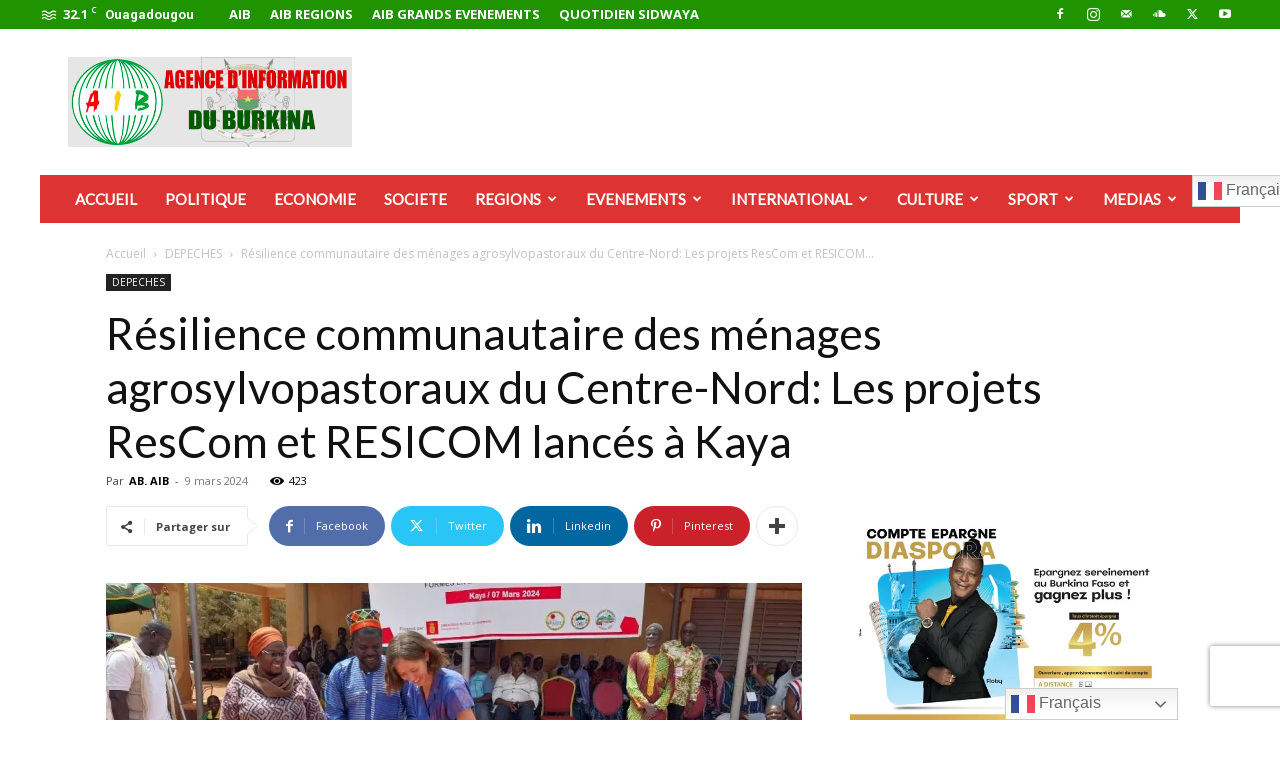

--- FILE ---
content_type: text/html; charset=UTF-8
request_url: https://www.aib.media/resilience-communautaire-des-menages-agrosylvopastoraux-du-centre-nord-les-projets-rescom-et-resicom-lances-a-kaya/
body_size: 37195
content:
<!doctype html >
<!--[if IE 8]>    <html class="ie8" lang="en"> <![endif]-->
<!--[if IE 9]>    <html class="ie9" lang="en"> <![endif]-->
<!--[if gt IE 8]><!--> <html lang="fr-FR"> <!--<![endif]-->
<head>
    <title>Résilience communautaire des ménages agrosylvopastoraux du Centre-Nord: Les projets ResCom et RESICOM lancés à Kaya | AIB - Agence d&#039;Information du Burkina</title>
    <meta charset="UTF-8" />
    <meta name="viewport" content="width=device-width, initial-scale=1.0">
    <link rel="pingback" href="https://www.aib.media/xmlrpc.php" />
    <meta name='robots' content='max-image-preview:large' />
	<style>img:is([sizes="auto" i], [sizes^="auto," i]) { contain-intrinsic-size: 3000px 1500px }</style>
	<link rel="icon" type="image/png" href="https://www.aib.media/wp-content/uploads/2024/02/cropped-Nouveau-Logo-AIB.png">            <script src="https://www.recaptcha.net/recaptcha/api.js?render=6LdT9H8qAAAAAJwzAGqj6SQ7VskRj06PlJL-x38d"></script>
   <link rel='dns-prefetch' href='//stats.wp.com' />
<link rel='dns-prefetch' href='//fonts.googleapis.com' />
<link rel='dns-prefetch' href='//jetpack.wordpress.com' />
<link rel='dns-prefetch' href='//s0.wp.com' />
<link rel='dns-prefetch' href='//public-api.wordpress.com' />
<link rel='dns-prefetch' href='//0.gravatar.com' />
<link rel='dns-prefetch' href='//1.gravatar.com' />
<link rel='dns-prefetch' href='//2.gravatar.com' />
<link rel='preconnect' href='//i0.wp.com' />
<link rel='preconnect' href='//c0.wp.com' />
<link rel="alternate" type="application/rss+xml" title="AIB - Agence d&#039;Information du Burkina &raquo; Flux" href="https://www.aib.media/feed/" />
<link rel="alternate" type="application/rss+xml" title="AIB - Agence d&#039;Information du Burkina &raquo; Flux des commentaires" href="https://www.aib.media/comments/feed/" />
<link rel="alternate" type="application/rss+xml" title="AIB - Agence d&#039;Information du Burkina &raquo; Résilience communautaire des ménages agrosylvopastoraux du Centre-Nord: Les projets ResCom et RESICOM lancés à Kaya Flux des commentaires" href="https://www.aib.media/resilience-communautaire-des-menages-agrosylvopastoraux-du-centre-nord-les-projets-rescom-et-resicom-lances-a-kaya/feed/" />
<script type="text/javascript">
/* <![CDATA[ */
window._wpemojiSettings = {"baseUrl":"https:\/\/s.w.org\/images\/core\/emoji\/16.0.1\/72x72\/","ext":".png","svgUrl":"https:\/\/s.w.org\/images\/core\/emoji\/16.0.1\/svg\/","svgExt":".svg","source":{"concatemoji":"https:\/\/www.aib.media\/wp-includes\/js\/wp-emoji-release.min.js?ver=6.8.3"}};
/*! This file is auto-generated */
!function(s,n){var o,i,e;function c(e){try{var t={supportTests:e,timestamp:(new Date).valueOf()};sessionStorage.setItem(o,JSON.stringify(t))}catch(e){}}function p(e,t,n){e.clearRect(0,0,e.canvas.width,e.canvas.height),e.fillText(t,0,0);var t=new Uint32Array(e.getImageData(0,0,e.canvas.width,e.canvas.height).data),a=(e.clearRect(0,0,e.canvas.width,e.canvas.height),e.fillText(n,0,0),new Uint32Array(e.getImageData(0,0,e.canvas.width,e.canvas.height).data));return t.every(function(e,t){return e===a[t]})}function u(e,t){e.clearRect(0,0,e.canvas.width,e.canvas.height),e.fillText(t,0,0);for(var n=e.getImageData(16,16,1,1),a=0;a<n.data.length;a++)if(0!==n.data[a])return!1;return!0}function f(e,t,n,a){switch(t){case"flag":return n(e,"\ud83c\udff3\ufe0f\u200d\u26a7\ufe0f","\ud83c\udff3\ufe0f\u200b\u26a7\ufe0f")?!1:!n(e,"\ud83c\udde8\ud83c\uddf6","\ud83c\udde8\u200b\ud83c\uddf6")&&!n(e,"\ud83c\udff4\udb40\udc67\udb40\udc62\udb40\udc65\udb40\udc6e\udb40\udc67\udb40\udc7f","\ud83c\udff4\u200b\udb40\udc67\u200b\udb40\udc62\u200b\udb40\udc65\u200b\udb40\udc6e\u200b\udb40\udc67\u200b\udb40\udc7f");case"emoji":return!a(e,"\ud83e\udedf")}return!1}function g(e,t,n,a){var r="undefined"!=typeof WorkerGlobalScope&&self instanceof WorkerGlobalScope?new OffscreenCanvas(300,150):s.createElement("canvas"),o=r.getContext("2d",{willReadFrequently:!0}),i=(o.textBaseline="top",o.font="600 32px Arial",{});return e.forEach(function(e){i[e]=t(o,e,n,a)}),i}function t(e){var t=s.createElement("script");t.src=e,t.defer=!0,s.head.appendChild(t)}"undefined"!=typeof Promise&&(o="wpEmojiSettingsSupports",i=["flag","emoji"],n.supports={everything:!0,everythingExceptFlag:!0},e=new Promise(function(e){s.addEventListener("DOMContentLoaded",e,{once:!0})}),new Promise(function(t){var n=function(){try{var e=JSON.parse(sessionStorage.getItem(o));if("object"==typeof e&&"number"==typeof e.timestamp&&(new Date).valueOf()<e.timestamp+604800&&"object"==typeof e.supportTests)return e.supportTests}catch(e){}return null}();if(!n){if("undefined"!=typeof Worker&&"undefined"!=typeof OffscreenCanvas&&"undefined"!=typeof URL&&URL.createObjectURL&&"undefined"!=typeof Blob)try{var e="postMessage("+g.toString()+"("+[JSON.stringify(i),f.toString(),p.toString(),u.toString()].join(",")+"));",a=new Blob([e],{type:"text/javascript"}),r=new Worker(URL.createObjectURL(a),{name:"wpTestEmojiSupports"});return void(r.onmessage=function(e){c(n=e.data),r.terminate(),t(n)})}catch(e){}c(n=g(i,f,p,u))}t(n)}).then(function(e){for(var t in e)n.supports[t]=e[t],n.supports.everything=n.supports.everything&&n.supports[t],"flag"!==t&&(n.supports.everythingExceptFlag=n.supports.everythingExceptFlag&&n.supports[t]);n.supports.everythingExceptFlag=n.supports.everythingExceptFlag&&!n.supports.flag,n.DOMReady=!1,n.readyCallback=function(){n.DOMReady=!0}}).then(function(){return e}).then(function(){var e;n.supports.everything||(n.readyCallback(),(e=n.source||{}).concatemoji?t(e.concatemoji):e.wpemoji&&e.twemoji&&(t(e.twemoji),t(e.wpemoji)))}))}((window,document),window._wpemojiSettings);
/* ]]> */
</script>
<style id='wp-emoji-styles-inline-css' type='text/css'>

	img.wp-smiley, img.emoji {
		display: inline !important;
		border: none !important;
		box-shadow: none !important;
		height: 1em !important;
		width: 1em !important;
		margin: 0 0.07em !important;
		vertical-align: -0.1em !important;
		background: none !important;
		padding: 0 !important;
	}
</style>
<link rel='stylesheet' id='wp-block-library-css' href='https://c0.wp.com/c/6.8.3/wp-includes/css/dist/block-library/style.min.css' type='text/css' media='all' />
<style id='classic-theme-styles-inline-css' type='text/css'>
/*! This file is auto-generated */
.wp-block-button__link{color:#fff;background-color:#32373c;border-radius:9999px;box-shadow:none;text-decoration:none;padding:calc(.667em + 2px) calc(1.333em + 2px);font-size:1.125em}.wp-block-file__button{background:#32373c;color:#fff;text-decoration:none}
</style>
<style id='global-styles-inline-css' type='text/css'>
:root{--wp--preset--aspect-ratio--square: 1;--wp--preset--aspect-ratio--4-3: 4/3;--wp--preset--aspect-ratio--3-4: 3/4;--wp--preset--aspect-ratio--3-2: 3/2;--wp--preset--aspect-ratio--2-3: 2/3;--wp--preset--aspect-ratio--16-9: 16/9;--wp--preset--aspect-ratio--9-16: 9/16;--wp--preset--color--black: #000000;--wp--preset--color--cyan-bluish-gray: #abb8c3;--wp--preset--color--white: #ffffff;--wp--preset--color--pale-pink: #f78da7;--wp--preset--color--vivid-red: #cf2e2e;--wp--preset--color--luminous-vivid-orange: #ff6900;--wp--preset--color--luminous-vivid-amber: #fcb900;--wp--preset--color--light-green-cyan: #7bdcb5;--wp--preset--color--vivid-green-cyan: #00d084;--wp--preset--color--pale-cyan-blue: #8ed1fc;--wp--preset--color--vivid-cyan-blue: #0693e3;--wp--preset--color--vivid-purple: #9b51e0;--wp--preset--gradient--vivid-cyan-blue-to-vivid-purple: linear-gradient(135deg,rgba(6,147,227,1) 0%,rgb(155,81,224) 100%);--wp--preset--gradient--light-green-cyan-to-vivid-green-cyan: linear-gradient(135deg,rgb(122,220,180) 0%,rgb(0,208,130) 100%);--wp--preset--gradient--luminous-vivid-amber-to-luminous-vivid-orange: linear-gradient(135deg,rgba(252,185,0,1) 0%,rgba(255,105,0,1) 100%);--wp--preset--gradient--luminous-vivid-orange-to-vivid-red: linear-gradient(135deg,rgba(255,105,0,1) 0%,rgb(207,46,46) 100%);--wp--preset--gradient--very-light-gray-to-cyan-bluish-gray: linear-gradient(135deg,rgb(238,238,238) 0%,rgb(169,184,195) 100%);--wp--preset--gradient--cool-to-warm-spectrum: linear-gradient(135deg,rgb(74,234,220) 0%,rgb(151,120,209) 20%,rgb(207,42,186) 40%,rgb(238,44,130) 60%,rgb(251,105,98) 80%,rgb(254,248,76) 100%);--wp--preset--gradient--blush-light-purple: linear-gradient(135deg,rgb(255,206,236) 0%,rgb(152,150,240) 100%);--wp--preset--gradient--blush-bordeaux: linear-gradient(135deg,rgb(254,205,165) 0%,rgb(254,45,45) 50%,rgb(107,0,62) 100%);--wp--preset--gradient--luminous-dusk: linear-gradient(135deg,rgb(255,203,112) 0%,rgb(199,81,192) 50%,rgb(65,88,208) 100%);--wp--preset--gradient--pale-ocean: linear-gradient(135deg,rgb(255,245,203) 0%,rgb(182,227,212) 50%,rgb(51,167,181) 100%);--wp--preset--gradient--electric-grass: linear-gradient(135deg,rgb(202,248,128) 0%,rgb(113,206,126) 100%);--wp--preset--gradient--midnight: linear-gradient(135deg,rgb(2,3,129) 0%,rgb(40,116,252) 100%);--wp--preset--font-size--small: 11px;--wp--preset--font-size--medium: 20px;--wp--preset--font-size--large: 32px;--wp--preset--font-size--x-large: 42px;--wp--preset--font-size--regular: 15px;--wp--preset--font-size--larger: 50px;--wp--preset--spacing--20: 0.44rem;--wp--preset--spacing--30: 0.67rem;--wp--preset--spacing--40: 1rem;--wp--preset--spacing--50: 1.5rem;--wp--preset--spacing--60: 2.25rem;--wp--preset--spacing--70: 3.38rem;--wp--preset--spacing--80: 5.06rem;--wp--preset--shadow--natural: 6px 6px 9px rgba(0, 0, 0, 0.2);--wp--preset--shadow--deep: 12px 12px 50px rgba(0, 0, 0, 0.4);--wp--preset--shadow--sharp: 6px 6px 0px rgba(0, 0, 0, 0.2);--wp--preset--shadow--outlined: 6px 6px 0px -3px rgba(255, 255, 255, 1), 6px 6px rgba(0, 0, 0, 1);--wp--preset--shadow--crisp: 6px 6px 0px rgba(0, 0, 0, 1);}:where(.is-layout-flex){gap: 0.5em;}:where(.is-layout-grid){gap: 0.5em;}body .is-layout-flex{display: flex;}.is-layout-flex{flex-wrap: wrap;align-items: center;}.is-layout-flex > :is(*, div){margin: 0;}body .is-layout-grid{display: grid;}.is-layout-grid > :is(*, div){margin: 0;}:where(.wp-block-columns.is-layout-flex){gap: 2em;}:where(.wp-block-columns.is-layout-grid){gap: 2em;}:where(.wp-block-post-template.is-layout-flex){gap: 1.25em;}:where(.wp-block-post-template.is-layout-grid){gap: 1.25em;}.has-black-color{color: var(--wp--preset--color--black) !important;}.has-cyan-bluish-gray-color{color: var(--wp--preset--color--cyan-bluish-gray) !important;}.has-white-color{color: var(--wp--preset--color--white) !important;}.has-pale-pink-color{color: var(--wp--preset--color--pale-pink) !important;}.has-vivid-red-color{color: var(--wp--preset--color--vivid-red) !important;}.has-luminous-vivid-orange-color{color: var(--wp--preset--color--luminous-vivid-orange) !important;}.has-luminous-vivid-amber-color{color: var(--wp--preset--color--luminous-vivid-amber) !important;}.has-light-green-cyan-color{color: var(--wp--preset--color--light-green-cyan) !important;}.has-vivid-green-cyan-color{color: var(--wp--preset--color--vivid-green-cyan) !important;}.has-pale-cyan-blue-color{color: var(--wp--preset--color--pale-cyan-blue) !important;}.has-vivid-cyan-blue-color{color: var(--wp--preset--color--vivid-cyan-blue) !important;}.has-vivid-purple-color{color: var(--wp--preset--color--vivid-purple) !important;}.has-black-background-color{background-color: var(--wp--preset--color--black) !important;}.has-cyan-bluish-gray-background-color{background-color: var(--wp--preset--color--cyan-bluish-gray) !important;}.has-white-background-color{background-color: var(--wp--preset--color--white) !important;}.has-pale-pink-background-color{background-color: var(--wp--preset--color--pale-pink) !important;}.has-vivid-red-background-color{background-color: var(--wp--preset--color--vivid-red) !important;}.has-luminous-vivid-orange-background-color{background-color: var(--wp--preset--color--luminous-vivid-orange) !important;}.has-luminous-vivid-amber-background-color{background-color: var(--wp--preset--color--luminous-vivid-amber) !important;}.has-light-green-cyan-background-color{background-color: var(--wp--preset--color--light-green-cyan) !important;}.has-vivid-green-cyan-background-color{background-color: var(--wp--preset--color--vivid-green-cyan) !important;}.has-pale-cyan-blue-background-color{background-color: var(--wp--preset--color--pale-cyan-blue) !important;}.has-vivid-cyan-blue-background-color{background-color: var(--wp--preset--color--vivid-cyan-blue) !important;}.has-vivid-purple-background-color{background-color: var(--wp--preset--color--vivid-purple) !important;}.has-black-border-color{border-color: var(--wp--preset--color--black) !important;}.has-cyan-bluish-gray-border-color{border-color: var(--wp--preset--color--cyan-bluish-gray) !important;}.has-white-border-color{border-color: var(--wp--preset--color--white) !important;}.has-pale-pink-border-color{border-color: var(--wp--preset--color--pale-pink) !important;}.has-vivid-red-border-color{border-color: var(--wp--preset--color--vivid-red) !important;}.has-luminous-vivid-orange-border-color{border-color: var(--wp--preset--color--luminous-vivid-orange) !important;}.has-luminous-vivid-amber-border-color{border-color: var(--wp--preset--color--luminous-vivid-amber) !important;}.has-light-green-cyan-border-color{border-color: var(--wp--preset--color--light-green-cyan) !important;}.has-vivid-green-cyan-border-color{border-color: var(--wp--preset--color--vivid-green-cyan) !important;}.has-pale-cyan-blue-border-color{border-color: var(--wp--preset--color--pale-cyan-blue) !important;}.has-vivid-cyan-blue-border-color{border-color: var(--wp--preset--color--vivid-cyan-blue) !important;}.has-vivid-purple-border-color{border-color: var(--wp--preset--color--vivid-purple) !important;}.has-vivid-cyan-blue-to-vivid-purple-gradient-background{background: var(--wp--preset--gradient--vivid-cyan-blue-to-vivid-purple) !important;}.has-light-green-cyan-to-vivid-green-cyan-gradient-background{background: var(--wp--preset--gradient--light-green-cyan-to-vivid-green-cyan) !important;}.has-luminous-vivid-amber-to-luminous-vivid-orange-gradient-background{background: var(--wp--preset--gradient--luminous-vivid-amber-to-luminous-vivid-orange) !important;}.has-luminous-vivid-orange-to-vivid-red-gradient-background{background: var(--wp--preset--gradient--luminous-vivid-orange-to-vivid-red) !important;}.has-very-light-gray-to-cyan-bluish-gray-gradient-background{background: var(--wp--preset--gradient--very-light-gray-to-cyan-bluish-gray) !important;}.has-cool-to-warm-spectrum-gradient-background{background: var(--wp--preset--gradient--cool-to-warm-spectrum) !important;}.has-blush-light-purple-gradient-background{background: var(--wp--preset--gradient--blush-light-purple) !important;}.has-blush-bordeaux-gradient-background{background: var(--wp--preset--gradient--blush-bordeaux) !important;}.has-luminous-dusk-gradient-background{background: var(--wp--preset--gradient--luminous-dusk) !important;}.has-pale-ocean-gradient-background{background: var(--wp--preset--gradient--pale-ocean) !important;}.has-electric-grass-gradient-background{background: var(--wp--preset--gradient--electric-grass) !important;}.has-midnight-gradient-background{background: var(--wp--preset--gradient--midnight) !important;}.has-small-font-size{font-size: var(--wp--preset--font-size--small) !important;}.has-medium-font-size{font-size: var(--wp--preset--font-size--medium) !important;}.has-large-font-size{font-size: var(--wp--preset--font-size--large) !important;}.has-x-large-font-size{font-size: var(--wp--preset--font-size--x-large) !important;}
:where(.wp-block-post-template.is-layout-flex){gap: 1.25em;}:where(.wp-block-post-template.is-layout-grid){gap: 1.25em;}
:where(.wp-block-columns.is-layout-flex){gap: 2em;}:where(.wp-block-columns.is-layout-grid){gap: 2em;}
:root :where(.wp-block-pullquote){font-size: 1.5em;line-height: 1.6;}
</style>
<link rel='stylesheet' id='td-plugin-newsletter-css' href='https://www.aib.media/wp-content/plugins/td-newsletter/style.css?ver=12.7.3' type='text/css' media='all' />
<link rel='stylesheet' id='td-plugin-multi-purpose-css' href='https://www.aib.media/wp-content/plugins/td-composer/td-multi-purpose/style.css?ver=7cd248d7ca13c255207c3f8b916c3f00' type='text/css' media='all' />
<link rel='stylesheet' id='google-fonts-style-css' href='https://fonts.googleapis.com/css?family=Lato%3A400%7COpen+Sans%3A400%2C600%2C700%7CRoboto%3A400%2C600%2C700&#038;display=swap&#038;ver=12.7.3' type='text/css' media='all' />
<style id='jetpack_facebook_likebox-inline-css' type='text/css'>
.widget_facebook_likebox {
	overflow: hidden;
}

</style>
<link rel='stylesheet' id='tds-front-css' href='https://www.aib.media/wp-content/plugins/td-subscription/assets/css/tds-front.css?ver=1.7.3' type='text/css' media='all' />
<link rel='stylesheet' id='td-theme-css' href='https://www.aib.media/wp-content/themes/Newspaper/style.css?ver=12.7.3' type='text/css' media='all' />
<style id='td-theme-inline-css' type='text/css'>@media (max-width:767px){.td-header-desktop-wrap{display:none}}@media (min-width:767px){.td-header-mobile-wrap{display:none}}</style>
<link rel='stylesheet' id='td-legacy-framework-front-style-css' href='https://www.aib.media/wp-content/plugins/td-composer/legacy/Newspaper/assets/css/td_legacy_main.css?ver=7cd248d7ca13c255207c3f8b916c3f00' type='text/css' media='all' />
<link rel='stylesheet' id='td-standard-pack-framework-front-style-css' href='https://www.aib.media/wp-content/plugins/td-standard-pack/Newspaper/assets/css/td_standard_pack_main.css?ver=c12e6da63ed2f212e87e44e5e9b9a302' type='text/css' media='all' />
<link rel='stylesheet' id='td-theme-demo-style-css' href='https://www.aib.media/wp-content/plugins/td-composer/legacy/Newspaper/includes/demos/medicine/demo_style.css?ver=12.7.3' type='text/css' media='all' />
<link rel='stylesheet' id='tdb_style_cloud_templates_front-css' href='https://www.aib.media/wp-content/plugins/td-cloud-library/assets/css/tdb_main.css?ver=6127d3b6131f900b2e62bb855b13dc3b' type='text/css' media='all' />
<script type="text/javascript" src="https://c0.wp.com/c/6.8.3/wp-includes/js/jquery/jquery.min.js" id="jquery-core-js"></script>
<script type="text/javascript" src="https://c0.wp.com/c/6.8.3/wp-includes/js/jquery/jquery-migrate.min.js" id="jquery-migrate-js"></script>
<script type="text/javascript" data-jetpack-boost="ignore" src="//www.aib.media/wp-content/plugins/revslider/sr6/assets/js/rbtools.min.js?ver=6.7.38" async id="tp-tools-js"></script>
<script type="text/javascript" data-jetpack-boost="ignore" src="//www.aib.media/wp-content/plugins/revslider/sr6/assets/js/rs6.min.js?ver=6.7.38" async id="revmin-js"></script>
<link rel="https://api.w.org/" href="https://www.aib.media/wp-json/" /><link rel="alternate" title="JSON" type="application/json" href="https://www.aib.media/wp-json/wp/v2/posts/78548" /><link rel="EditURI" type="application/rsd+xml" title="RSD" href="https://www.aib.media/xmlrpc.php?rsd" />
<meta name="generator" content="WordPress 6.8.3" />
<link rel="canonical" href="https://www.aib.media/resilience-communautaire-des-menages-agrosylvopastoraux-du-centre-nord-les-projets-rescom-et-resicom-lances-a-kaya/" />
<link rel='shortlink' href='https://wp.me/pavbHe-kqU' />
<link rel="alternate" title="oEmbed (JSON)" type="application/json+oembed" href="https://www.aib.media/wp-json/oembed/1.0/embed?url=https%3A%2F%2Fwww.aib.media%2Fresilience-communautaire-des-menages-agrosylvopastoraux-du-centre-nord-les-projets-rescom-et-resicom-lances-a-kaya%2F" />
<link rel="alternate" title="oEmbed (XML)" type="text/xml+oembed" href="https://www.aib.media/wp-json/oembed/1.0/embed?url=https%3A%2F%2Fwww.aib.media%2Fresilience-communautaire-des-menages-agrosylvopastoraux-du-centre-nord-les-projets-rescom-et-resicom-lances-a-kaya%2F&#038;format=xml" />

                <script>

                    function tdsLeadsChecker() {

                        ['tds_leads', 'tds_subs'].forEach((el) => {
                            let cookieId = el,
                                cookieVal = null,
                                cookieEQ = escape(cookieId) + "=",
                                ca = document.cookie.split(';');

                            for (var i = 0; i < ca.length; i++) {
                                let c = ca[i];
                                while (c.charAt(0) == ' ') {
                                    c = c.substring(1, c.length)
                                }
                                if (c.indexOf(cookieEQ) == 0) {
                                    cookieVal = unescape(c.substring(cookieEQ.length, c.length));
                                    break;
                                }
                            }

                            if (null !== cookieVal) {

                                let tdsForm = document.querySelector('.tds-form');

                                switch (el) {
                                    case 'tds_leads':
                                        if (null !== tdsForm) {
                                            let list = tdsForm.querySelector('input[name="list"]');
                                            if (null !== list && -1 !== cookieVal.split(',').indexOf(list.value)) {
                                                tdsForm.closest('.td_block_wrap').remove();

                                                // also remove td-content-locked body class to display the content
                                                document.body.classList.remove('td-content-locked');

                                            }
                                        }
                                        break;

                                    case 'tds_subs':
                                        if (null !== tdsForm) {
                                            let input = tdsForm.querySelector('input[name="plans"]');
                                            if (null !== input ) {
                                                let cookiePlans = cookieVal.split(','),
                                                    inputPlans = input.value.split(','),
                                                    opened = inputPlans.filter(function(el) {
                                                        return -1 !== cookiePlans.indexOf(el);
                                                    });
                                                if (opened) {
                                                    tdsForm.closest('.td_block_wrap').remove();

                                                    // also remove td-content-locked body class to display the content
                                                    document.body.classList.remove('td-content-locked');

                                                }
                                            }
                                        }
                                        break;

                                }
                            }
                        });

                    }

                </script>

	            	<style>img#wpstats{display:none}</style>
		    <script>
        window.tdb_global_vars = {"wpRestUrl":"https:\/\/www.aib.media\/wp-json\/","permalinkStructure":"\/%postname%\/"};
        window.tdb_p_autoload_vars = {"isAjax":false,"isAdminBarShowing":false,"autoloadStatus":"off","origPostEditUrl":null};
    </script>
    
    <style id="tdb-global-colors">:root{--office-nexus-accent:#343090;--office-nexus-accent-lighter:#5f59f7;--office-nexus-text-primary:#111827;--office-nexus-text-secondary:#5C6B8D;--office-nexus-bg-white:#FFFFFF;--ofice-nexus-bg-site:#f6f8ff;--office-nexus-shadow:rgba(52,48,144,0.08);--office-nexus-border:#CFCFEA;--office-nexus-bg-section-light:#f0f2fb;--office-nexus-bg-section-dark:#111827;--office-nexus-text-white:#FFFFFF;--office-nexus-text-tertiary:#CFCFEA;--accent-color-1:#e52e2e;--accent-color-2:#FF4A4A;--base-color-1:#131F49;--light-color-1:#EDEDED;--light-border:#EDEDED;--base-gray:#717176;--light-gray:#F1F4F7;--light-red:#FCF7F5;--dark-border:#b1b4bc;--today-news-dark-bg:#000000;--today-news-accent:#CE0000;--today-news-white:#FFFFFF;--today-news-white-transparent:rgba(255,255,255,0.75);--today-news-white-transparent2:rgba(255,255,255,0.1);--today-news-dark-gray:#222222;--today-news-light-gray:#d8d8d8}</style>

    
	            <style id="tdb-global-fonts">
                
:root{--office-nexus-global:Outfit;--global-font-1:Poppins;--global-font-2:Roboto Condensed;--global-font-3:PT Serif;}
            </style>
            <meta name="description" content="Résilience communautaire des ménages agrosylvopastoraux du Centre-Nord: Les projets ResCom et RESICOM lancés à Kaya Kaya, (AIB) - Le consortium Solidar Suisse – SOS SAHEL International Burkina et SNV-DRC ont lancé le mercredi 6 mars 2024 à Kaya, le projet « Résilience communautaire dans le secteur agrosylvopastoral dans les régions du Nord  et de la…" />
<meta name="generator" content="Powered by Slider Revolution 6.7.38 - responsive, Mobile-Friendly Slider Plugin for WordPress with comfortable drag and drop interface." />

<!-- Jetpack Open Graph Tags -->
<meta property="og:type" content="article" />
<meta property="og:title" content="Résilience communautaire des ménages agrosylvopastoraux du Centre-Nord: Les projets ResCom et RESICOM lancés à Kaya" />
<meta property="og:url" content="https://www.aib.media/resilience-communautaire-des-menages-agrosylvopastoraux-du-centre-nord-les-projets-rescom-et-resicom-lances-a-kaya/" />
<meta property="og:description" content="Résilience communautaire des ménages agrosylvopastoraux du Centre-Nord: Les projets ResCom et RESICOM lancés à Kaya Kaya, (AIB) &#8211; Le consortium Solidar Suisse – SOS SAHEL International Burkin…" />
<meta property="article:published_time" content="2024-03-09T14:44:49+00:00" />
<meta property="article:modified_time" content="2024-03-09T15:43:08+00:00" />
<meta property="og:site_name" content="AIB - Agence d&#039;Information du Burkina" />
<meta property="og:image" content="https://i0.wp.com/www.aib.media/wp-content/uploads/2024/03/IMG-20240307-WA0095.jpg?fit=1080%2C607&#038;ssl=1" />
<meta property="og:image:width" content="1080" />
<meta property="og:image:height" content="607" />
<meta property="og:image:alt" content="" />
<meta property="og:locale" content="fr_FR" />
<meta name="twitter:text:title" content="Résilience communautaire des ménages agrosylvopastoraux du Centre-Nord: Les projets ResCom et RESICOM lancés à Kaya" />
<meta name="twitter:image" content="https://i0.wp.com/www.aib.media/wp-content/uploads/2024/03/IMG-20240307-WA0095.jpg?fit=1080%2C607&#038;ssl=1&#038;w=640" />
<meta name="twitter:card" content="summary_large_image" />

<!-- End Jetpack Open Graph Tags -->

<!-- JS generated by theme -->

<script type="text/javascript" id="td-generated-header-js">
    
    

	    var tdBlocksArray = []; //here we store all the items for the current page

	    // td_block class - each ajax block uses a object of this class for requests
	    function tdBlock() {
		    this.id = '';
		    this.block_type = 1; //block type id (1-234 etc)
		    this.atts = '';
		    this.td_column_number = '';
		    this.td_current_page = 1; //
		    this.post_count = 0; //from wp
		    this.found_posts = 0; //from wp
		    this.max_num_pages = 0; //from wp
		    this.td_filter_value = ''; //current live filter value
		    this.is_ajax_running = false;
		    this.td_user_action = ''; // load more or infinite loader (used by the animation)
		    this.header_color = '';
		    this.ajax_pagination_infinite_stop = ''; //show load more at page x
	    }

        // td_js_generator - mini detector
        ( function () {
            var htmlTag = document.getElementsByTagName("html")[0];

	        if ( navigator.userAgent.indexOf("MSIE 10.0") > -1 ) {
                htmlTag.className += ' ie10';
            }

            if ( !!navigator.userAgent.match(/Trident.*rv\:11\./) ) {
                htmlTag.className += ' ie11';
            }

	        if ( navigator.userAgent.indexOf("Edge") > -1 ) {
                htmlTag.className += ' ieEdge';
            }

            if ( /(iPad|iPhone|iPod)/g.test(navigator.userAgent) ) {
                htmlTag.className += ' td-md-is-ios';
            }

            var user_agent = navigator.userAgent.toLowerCase();
            if ( user_agent.indexOf("android") > -1 ) {
                htmlTag.className += ' td-md-is-android';
            }

            if ( -1 !== navigator.userAgent.indexOf('Mac OS X')  ) {
                htmlTag.className += ' td-md-is-os-x';
            }

            if ( /chrom(e|ium)/.test(navigator.userAgent.toLowerCase()) ) {
               htmlTag.className += ' td-md-is-chrome';
            }

            if ( -1 !== navigator.userAgent.indexOf('Firefox') ) {
                htmlTag.className += ' td-md-is-firefox';
            }

            if ( -1 !== navigator.userAgent.indexOf('Safari') && -1 === navigator.userAgent.indexOf('Chrome') ) {
                htmlTag.className += ' td-md-is-safari';
            }

            if( -1 !== navigator.userAgent.indexOf('IEMobile') ){
                htmlTag.className += ' td-md-is-iemobile';
            }

        })();

        var tdLocalCache = {};

        ( function () {
            "use strict";

            tdLocalCache = {
                data: {},
                remove: function (resource_id) {
                    delete tdLocalCache.data[resource_id];
                },
                exist: function (resource_id) {
                    return tdLocalCache.data.hasOwnProperty(resource_id) && tdLocalCache.data[resource_id] !== null;
                },
                get: function (resource_id) {
                    return tdLocalCache.data[resource_id];
                },
                set: function (resource_id, cachedData) {
                    tdLocalCache.remove(resource_id);
                    tdLocalCache.data[resource_id] = cachedData;
                }
            };
        })();

    
    
var td_viewport_interval_list=[{"limitBottom":767,"sidebarWidth":228},{"limitBottom":1018,"sidebarWidth":300},{"limitBottom":1140,"sidebarWidth":324}];
var tds_show_more_info="Afficher plus d'informations";
var tds_show_less_info="Afficher moins d'informations";
var tdc_is_installed="yes";
var tdc_domain_active=false;
var td_ajax_url="https:\/\/www.aib.media\/wp-admin\/admin-ajax.php?td_theme_name=Newspaper&v=12.7.3";
var td_get_template_directory_uri="https:\/\/www.aib.media\/wp-content\/plugins\/td-composer\/legacy\/common";
var tds_snap_menu="";
var tds_logo_on_sticky="";
var tds_header_style="3";
var td_please_wait="S'il vous pla\u00eet patienter ...";
var td_email_user_pass_incorrect="Utilisateur ou mot de passe incorrect!";
var td_email_user_incorrect="E-mail ou nom d'utilisateur incorrect !";
var td_email_incorrect="Email incorrect !";
var td_user_incorrect="Nom d'utilisateur incorrect\u00a0!";
var td_email_user_empty="Email ou nom d'utilisateur vide\u00a0!";
var td_pass_empty="Passe \u00e0 vide !";
var td_pass_pattern_incorrect="Mod\u00e8le de passe invalide\u00a0!";
var td_retype_pass_incorrect="Passe retap\u00e9 incorrecte\u00a0!";
var tds_more_articles_on_post_enable="";
var tds_more_articles_on_post_time_to_wait="";
var tds_more_articles_on_post_pages_distance_from_top=0;
var tds_captcha="show";
var tds_theme_color_site_wide="#dd3333";
var tds_smart_sidebar="enabled";
var tdThemeName="Newspaper";
var tdThemeNameWl="Newspaper";
var td_magnific_popup_translation_tPrev="Pr\u00e9c\u00e9dente (fl\u00e8che gauche)";
var td_magnific_popup_translation_tNext="Suivante (fl\u00e8che droite)";
var td_magnific_popup_translation_tCounter="%curr% sur %total%";
var td_magnific_popup_translation_ajax_tError="Le contenu de %url% pas pu \u00eatre charg\u00e9.";
var td_magnific_popup_translation_image_tError="L'image #%curr% pas pu \u00eatre charg\u00e9e.";
var tdBlockNonce="7f17f86901";
var tdMobileMenu="enabled";
var tdMobileSearch="enabled";
var tdsDateFormat="l, F j, Y";
var tdDateNamesI18n={"month_names":["janvier","f\u00e9vrier","mars","avril","mai","juin","juillet","ao\u00fbt","septembre","octobre","novembre","d\u00e9cembre"],"month_names_short":["Jan","F\u00e9v","Mar","Avr","Mai","Juin","Juil","Ao\u00fbt","Sep","Oct","Nov","D\u00e9c"],"day_names":["dimanche","lundi","mardi","mercredi","jeudi","vendredi","samedi"],"day_names_short":["dim","lun","mar","mer","jeu","ven","sam"]};
var td_reset_pass_empty="Veuillez entrer un nouveau mot de passe avant de continuer.";
var td_reset_pass_confirm_empty="Veuillez confirmer le nouveau mot de passe avant de continuer.";
var td_reset_pass_not_matching="Veuillez vous assurer que les mots de passe correspondent.";
var tdb_modal_confirm="Sauvegarder";
var tdb_modal_cancel="Annuler";
var tdb_modal_confirm_alt="Oui";
var tdb_modal_cancel_alt="Non";
var td_deploy_mode="deploy";
var td_ad_background_click_link="";
var td_ad_background_click_target="";
</script>


<!-- Header style compiled by theme -->

<style>ul.sf-menu>.menu-item>a{font-family:Lato;font-size:15px;font-weight:800;text-transform:capitalize}.sf-menu ul .menu-item a{font-family:Lato;font-size:15px}#td-mobile-nav,#td-mobile-nav .wpb_button,.td-search-wrap-mob{font-family:Lato}.td-page-content p,.td-page-content li,.td-page-content .td_block_text_with_title,.wpb_text_column p{font-size:16px}body,p{font-size:16px}.white-popup-block:before{background-image:url('https://www.aib.media/wp-content/uploads/2018/11/10.jpg')}:root{--td_excl_label:'EXCLUSIF';--td_theme_color:#dd3333;--td_slider_text:rgba(221,51,51,0.7);--td_header_color:#199304;--td_mobile_menu_color:#dd0000;--td_mobile_gradient_one_mob:rgba(0,0,0,0.8);--td_mobile_gradient_two_mob:rgba(0,0,0,0.8);--td_mobile_text_active_color:#dd3333;--td_login_hover_background:#ff5151;--td_login_hover_color:#ffffff;--td_login_gradient_one:rgba(0,0,0,0.8);--td_login_gradient_two:rgba(0,0,0,0.8)}.td-header-style-12 .td-header-menu-wrap-full,.td-header-style-12 .td-affix,.td-grid-style-1.td-hover-1 .td-big-grid-post:hover .td-post-category,.td-grid-style-5.td-hover-1 .td-big-grid-post:hover .td-post-category,.td_category_template_3 .td-current-sub-category,.td_category_template_8 .td-category-header .td-category a.td-current-sub-category,.td_category_template_4 .td-category-siblings .td-category a:hover,.td_block_big_grid_9.td-grid-style-1 .td-post-category,.td_block_big_grid_9.td-grid-style-5 .td-post-category,.td-grid-style-6.td-hover-1 .td-module-thumb:after,.tdm-menu-active-style5 .td-header-menu-wrap .sf-menu>.current-menu-item>a,.tdm-menu-active-style5 .td-header-menu-wrap .sf-menu>.current-menu-ancestor>a,.tdm-menu-active-style5 .td-header-menu-wrap .sf-menu>.current-category-ancestor>a,.tdm-menu-active-style5 .td-header-menu-wrap .sf-menu>li>a:hover,.tdm-menu-active-style5 .td-header-menu-wrap .sf-menu>.sfHover>a{background-color:#dd3333}.td_mega_menu_sub_cats .cur-sub-cat,.td-mega-span h3 a:hover,.td_mod_mega_menu:hover .entry-title a,.header-search-wrap .result-msg a:hover,.td-header-top-menu .td-drop-down-search .td_module_wrap:hover .entry-title a,.td-header-top-menu .td-icon-search:hover,.td-header-wrap .result-msg a:hover,.top-header-menu li a:hover,.top-header-menu .current-menu-item>a,.top-header-menu .current-menu-ancestor>a,.top-header-menu .current-category-ancestor>a,.td-social-icon-wrap>a:hover,.td-header-sp-top-widget .td-social-icon-wrap a:hover,.td_mod_related_posts:hover h3>a,.td-post-template-11 .td-related-title .td-related-left:hover,.td-post-template-11 .td-related-title .td-related-right:hover,.td-post-template-11 .td-related-title .td-cur-simple-item,.td-post-template-11 .td_block_related_posts .td-next-prev-wrap a:hover,.td-category-header .td-pulldown-category-filter-link:hover,.td-category-siblings .td-subcat-dropdown a:hover,.td-category-siblings .td-subcat-dropdown a.td-current-sub-category,.footer-text-wrap .footer-email-wrap a,.footer-social-wrap a:hover,.td_module_17 .td-read-more a:hover,.td_module_18 .td-read-more a:hover,.td_module_19 .td-post-author-name a:hover,.td-pulldown-syle-2 .td-subcat-dropdown:hover .td-subcat-more span,.td-pulldown-syle-2 .td-subcat-dropdown:hover .td-subcat-more i,.td-pulldown-syle-3 .td-subcat-dropdown:hover .td-subcat-more span,.td-pulldown-syle-3 .td-subcat-dropdown:hover .td-subcat-more i,.tdm-menu-active-style3 .tdm-header.td-header-wrap .sf-menu>.current-category-ancestor>a,.tdm-menu-active-style3 .tdm-header.td-header-wrap .sf-menu>.current-menu-ancestor>a,.tdm-menu-active-style3 .tdm-header.td-header-wrap .sf-menu>.current-menu-item>a,.tdm-menu-active-style3 .tdm-header.td-header-wrap .sf-menu>.sfHover>a,.tdm-menu-active-style3 .tdm-header.td-header-wrap .sf-menu>li>a:hover{color:#dd3333}.td-mega-menu-page .wpb_content_element ul li a:hover,.td-theme-wrap .td-aj-search-results .td_module_wrap:hover .entry-title a,.td-theme-wrap .header-search-wrap .result-msg a:hover{color:#dd3333!important}.td_category_template_8 .td-category-header .td-category a.td-current-sub-category,.td_category_template_4 .td-category-siblings .td-category a:hover,.tdm-menu-active-style4 .tdm-header .sf-menu>.current-menu-item>a,.tdm-menu-active-style4 .tdm-header .sf-menu>.current-menu-ancestor>a,.tdm-menu-active-style4 .tdm-header .sf-menu>.current-category-ancestor>a,.tdm-menu-active-style4 .tdm-header .sf-menu>li>a:hover,.tdm-menu-active-style4 .tdm-header .sf-menu>.sfHover>a{border-color:#dd3333}.td-header-wrap .td-header-top-menu-full,.td-header-wrap .top-header-menu .sub-menu,.tdm-header-style-1.td-header-wrap .td-header-top-menu-full,.tdm-header-style-1.td-header-wrap .top-header-menu .sub-menu,.tdm-header-style-2.td-header-wrap .td-header-top-menu-full,.tdm-header-style-2.td-header-wrap .top-header-menu .sub-menu,.tdm-header-style-3.td-header-wrap .td-header-top-menu-full,.tdm-header-style-3.td-header-wrap .top-header-menu .sub-menu{background-color:#209300}.td-header-style-8 .td-header-top-menu-full{background-color:transparent}.td-header-style-8 .td-header-top-menu-full .td-header-top-menu{background-color:#209300;padding-left:15px;padding-right:15px}.td-header-wrap .td-header-top-menu-full .td-header-top-menu,.td-header-wrap .td-header-top-menu-full{border-bottom:none}.td-header-wrap .td-header-menu-wrap-full,.td-header-menu-wrap.td-affix,.td-header-style-3 .td-header-main-menu,.td-header-style-3 .td-affix .td-header-main-menu,.td-header-style-4 .td-header-main-menu,.td-header-style-4 .td-affix .td-header-main-menu,.td-header-style-8 .td-header-menu-wrap.td-affix,.td-header-style-8 .td-header-top-menu-full{background-color:#dd3333}.td-boxed-layout .td-header-style-3 .td-header-menu-wrap,.td-boxed-layout .td-header-style-4 .td-header-menu-wrap,.td-header-style-3 .td_stretch_content .td-header-menu-wrap,.td-header-style-4 .td_stretch_content .td-header-menu-wrap{background-color:#dd3333!important}@media (min-width:1019px){.td-header-style-1 .td-header-sp-recs,.td-header-style-1 .td-header-sp-logo{margin-bottom:28px}}@media (min-width:768px) and (max-width:1018px){.td-header-style-1 .td-header-sp-recs,.td-header-style-1 .td-header-sp-logo{margin-bottom:14px}}.td-header-style-7 .td-header-top-menu{border-bottom:none}ul.sf-menu>.td-menu-item>a,.td-theme-wrap .td-header-menu-social{font-family:Lato;font-size:15px;font-weight:800;text-transform:capitalize}.sf-menu ul .td-menu-item a{font-family:Lato;font-size:15px}.td-footer-wrapper,.td-footer-wrapper .td_block_template_7 .td-block-title>*,.td-footer-wrapper .td_block_template_17 .td-block-title,.td-footer-wrapper .td-block-title-wrap .td-wrapper-pulldown-filter{background-color:#000000}.td-sub-footer-container{background-color:#dd3333}.td-sub-footer-container,.td-subfooter-menu li a{color:#ffffff}.td-subfooter-menu li a:hover{color:#ffffff}.td-footer-wrapper::before{opacity:50}.block-title>span,.block-title>a,.widgettitle,body .td-trending-now-title,.wpb_tabs li a,.vc_tta-container .vc_tta-color-grey.vc_tta-tabs-position-top.vc_tta-style-classic .vc_tta-tabs-container .vc_tta-tab>a,.td-theme-wrap .td-related-title a,.woocommerce div.product .woocommerce-tabs ul.tabs li a,.woocommerce .product .products h2:not(.woocommerce-loop-product__title),.td-theme-wrap .td-block-title{font-family:Lato;font-size:15px;text-transform:uppercase}.top-header-menu>li>a,.td-weather-top-widget .td-weather-now .td-big-degrees,.td-weather-top-widget .td-weather-header .td-weather-city,.td-header-sp-top-menu .td_data_time{font-size:13px;font-weight:900}.td_mod_mega_menu .item-details a{font-family:Lato;font-size:15px}.td_mega_menu_sub_cats .block-mega-child-cats a{font-family:Lato;font-size:15px}.td_module_wrap .td-module-title{font-family:Lato}.td_module_1 .td-module-title{font-size:21px;line-height:25px;font-weight:bold}.td_module_2 .td-module-title{font-size:21px;line-height:25px;font-weight:bold}.td_module_6 .td-module-title{font-size:16px;line-height:19px;font-weight:bold}.td_block_trending_now .entry-title,.td-theme-slider .td-module-title,.td-big-grid-post .entry-title{font-family:Lato}.td_block_trending_now .entry-title{font-size:16px}.td-big-grid-post.td-big-thumb .td-big-grid-meta,.td-big-thumb .td-big-grid-meta .entry-title{font-family:Lato;font-size:30px;line-height:36px;font-weight:bold}.td-big-grid-post.td-medium-thumb .td-big-grid-meta,.td-medium-thumb .td-big-grid-meta .entry-title{font-family:Lato;font-size:24px;line-height:29px;font-weight:bold}.td-big-grid-post.td-small-thumb .td-big-grid-meta,.td-small-thumb .td-big-grid-meta .entry-title{font-family:Lato;font-size:24px;line-height:29px;font-weight:bold}.td-big-grid-post.td-tiny-thumb .td-big-grid-meta,.td-tiny-thumb .td-big-grid-meta .entry-title{font-family:Lato;font-size:20px;line-height:23px;font-weight:bold}.post .td-post-header .entry-title{font-family:Lato}.td-post-template-3 .td-post-header .entry-title{font-size:60px;line-height:66px;font-weight:bold}.td-post-content p,.td-post-content{font-size:16px}.post .td-post-next-prev-content a{font-family:Lato;font-size:18px;font-weight:bold}.td_block_related_posts .entry-title a{font-family:Lato;font-size:16px;font-weight:bold}.widget_archive a,.widget_calendar,.widget_categories a,.widget_nav_menu a,.widget_meta a,.widget_pages a,.widget_recent_comments a,.widget_recent_entries a,.widget_text .textwidget,.widget_tag_cloud a,.widget_search input,.woocommerce .product-categories a,.widget_display_forums a,.widget_display_replies a,.widget_display_topics a,.widget_display_views a,.widget_display_stats{font-family:Lato;font-weight:bold}ul.sf-menu>.menu-item>a{font-family:Lato;font-size:15px;font-weight:800;text-transform:capitalize}.sf-menu ul .menu-item a{font-family:Lato;font-size:15px}#td-mobile-nav,#td-mobile-nav .wpb_button,.td-search-wrap-mob{font-family:Lato}.td-page-content p,.td-page-content li,.td-page-content .td_block_text_with_title,.wpb_text_column p{font-size:16px}body,p{font-size:16px}.white-popup-block:before{background-image:url('https://www.aib.media/wp-content/uploads/2018/11/10.jpg')}:root{--td_excl_label:'EXCLUSIF';--td_theme_color:#dd3333;--td_slider_text:rgba(221,51,51,0.7);--td_header_color:#199304;--td_mobile_menu_color:#dd0000;--td_mobile_gradient_one_mob:rgba(0,0,0,0.8);--td_mobile_gradient_two_mob:rgba(0,0,0,0.8);--td_mobile_text_active_color:#dd3333;--td_login_hover_background:#ff5151;--td_login_hover_color:#ffffff;--td_login_gradient_one:rgba(0,0,0,0.8);--td_login_gradient_two:rgba(0,0,0,0.8)}.td-header-style-12 .td-header-menu-wrap-full,.td-header-style-12 .td-affix,.td-grid-style-1.td-hover-1 .td-big-grid-post:hover .td-post-category,.td-grid-style-5.td-hover-1 .td-big-grid-post:hover .td-post-category,.td_category_template_3 .td-current-sub-category,.td_category_template_8 .td-category-header .td-category a.td-current-sub-category,.td_category_template_4 .td-category-siblings .td-category a:hover,.td_block_big_grid_9.td-grid-style-1 .td-post-category,.td_block_big_grid_9.td-grid-style-5 .td-post-category,.td-grid-style-6.td-hover-1 .td-module-thumb:after,.tdm-menu-active-style5 .td-header-menu-wrap .sf-menu>.current-menu-item>a,.tdm-menu-active-style5 .td-header-menu-wrap .sf-menu>.current-menu-ancestor>a,.tdm-menu-active-style5 .td-header-menu-wrap .sf-menu>.current-category-ancestor>a,.tdm-menu-active-style5 .td-header-menu-wrap .sf-menu>li>a:hover,.tdm-menu-active-style5 .td-header-menu-wrap .sf-menu>.sfHover>a{background-color:#dd3333}.td_mega_menu_sub_cats .cur-sub-cat,.td-mega-span h3 a:hover,.td_mod_mega_menu:hover .entry-title a,.header-search-wrap .result-msg a:hover,.td-header-top-menu .td-drop-down-search .td_module_wrap:hover .entry-title a,.td-header-top-menu .td-icon-search:hover,.td-header-wrap .result-msg a:hover,.top-header-menu li a:hover,.top-header-menu .current-menu-item>a,.top-header-menu .current-menu-ancestor>a,.top-header-menu .current-category-ancestor>a,.td-social-icon-wrap>a:hover,.td-header-sp-top-widget .td-social-icon-wrap a:hover,.td_mod_related_posts:hover h3>a,.td-post-template-11 .td-related-title .td-related-left:hover,.td-post-template-11 .td-related-title .td-related-right:hover,.td-post-template-11 .td-related-title .td-cur-simple-item,.td-post-template-11 .td_block_related_posts .td-next-prev-wrap a:hover,.td-category-header .td-pulldown-category-filter-link:hover,.td-category-siblings .td-subcat-dropdown a:hover,.td-category-siblings .td-subcat-dropdown a.td-current-sub-category,.footer-text-wrap .footer-email-wrap a,.footer-social-wrap a:hover,.td_module_17 .td-read-more a:hover,.td_module_18 .td-read-more a:hover,.td_module_19 .td-post-author-name a:hover,.td-pulldown-syle-2 .td-subcat-dropdown:hover .td-subcat-more span,.td-pulldown-syle-2 .td-subcat-dropdown:hover .td-subcat-more i,.td-pulldown-syle-3 .td-subcat-dropdown:hover .td-subcat-more span,.td-pulldown-syle-3 .td-subcat-dropdown:hover .td-subcat-more i,.tdm-menu-active-style3 .tdm-header.td-header-wrap .sf-menu>.current-category-ancestor>a,.tdm-menu-active-style3 .tdm-header.td-header-wrap .sf-menu>.current-menu-ancestor>a,.tdm-menu-active-style3 .tdm-header.td-header-wrap .sf-menu>.current-menu-item>a,.tdm-menu-active-style3 .tdm-header.td-header-wrap .sf-menu>.sfHover>a,.tdm-menu-active-style3 .tdm-header.td-header-wrap .sf-menu>li>a:hover{color:#dd3333}.td-mega-menu-page .wpb_content_element ul li a:hover,.td-theme-wrap .td-aj-search-results .td_module_wrap:hover .entry-title a,.td-theme-wrap .header-search-wrap .result-msg a:hover{color:#dd3333!important}.td_category_template_8 .td-category-header .td-category a.td-current-sub-category,.td_category_template_4 .td-category-siblings .td-category a:hover,.tdm-menu-active-style4 .tdm-header .sf-menu>.current-menu-item>a,.tdm-menu-active-style4 .tdm-header .sf-menu>.current-menu-ancestor>a,.tdm-menu-active-style4 .tdm-header .sf-menu>.current-category-ancestor>a,.tdm-menu-active-style4 .tdm-header .sf-menu>li>a:hover,.tdm-menu-active-style4 .tdm-header .sf-menu>.sfHover>a{border-color:#dd3333}.td-header-wrap .td-header-top-menu-full,.td-header-wrap .top-header-menu .sub-menu,.tdm-header-style-1.td-header-wrap .td-header-top-menu-full,.tdm-header-style-1.td-header-wrap .top-header-menu .sub-menu,.tdm-header-style-2.td-header-wrap .td-header-top-menu-full,.tdm-header-style-2.td-header-wrap .top-header-menu .sub-menu,.tdm-header-style-3.td-header-wrap .td-header-top-menu-full,.tdm-header-style-3.td-header-wrap .top-header-menu .sub-menu{background-color:#209300}.td-header-style-8 .td-header-top-menu-full{background-color:transparent}.td-header-style-8 .td-header-top-menu-full .td-header-top-menu{background-color:#209300;padding-left:15px;padding-right:15px}.td-header-wrap .td-header-top-menu-full .td-header-top-menu,.td-header-wrap .td-header-top-menu-full{border-bottom:none}.td-header-wrap .td-header-menu-wrap-full,.td-header-menu-wrap.td-affix,.td-header-style-3 .td-header-main-menu,.td-header-style-3 .td-affix .td-header-main-menu,.td-header-style-4 .td-header-main-menu,.td-header-style-4 .td-affix .td-header-main-menu,.td-header-style-8 .td-header-menu-wrap.td-affix,.td-header-style-8 .td-header-top-menu-full{background-color:#dd3333}.td-boxed-layout .td-header-style-3 .td-header-menu-wrap,.td-boxed-layout .td-header-style-4 .td-header-menu-wrap,.td-header-style-3 .td_stretch_content .td-header-menu-wrap,.td-header-style-4 .td_stretch_content .td-header-menu-wrap{background-color:#dd3333!important}@media (min-width:1019px){.td-header-style-1 .td-header-sp-recs,.td-header-style-1 .td-header-sp-logo{margin-bottom:28px}}@media (min-width:768px) and (max-width:1018px){.td-header-style-1 .td-header-sp-recs,.td-header-style-1 .td-header-sp-logo{margin-bottom:14px}}.td-header-style-7 .td-header-top-menu{border-bottom:none}ul.sf-menu>.td-menu-item>a,.td-theme-wrap .td-header-menu-social{font-family:Lato;font-size:15px;font-weight:800;text-transform:capitalize}.sf-menu ul .td-menu-item a{font-family:Lato;font-size:15px}.td-footer-wrapper,.td-footer-wrapper .td_block_template_7 .td-block-title>*,.td-footer-wrapper .td_block_template_17 .td-block-title,.td-footer-wrapper .td-block-title-wrap .td-wrapper-pulldown-filter{background-color:#000000}.td-sub-footer-container{background-color:#dd3333}.td-sub-footer-container,.td-subfooter-menu li a{color:#ffffff}.td-subfooter-menu li a:hover{color:#ffffff}.td-footer-wrapper::before{opacity:50}.block-title>span,.block-title>a,.widgettitle,body .td-trending-now-title,.wpb_tabs li a,.vc_tta-container .vc_tta-color-grey.vc_tta-tabs-position-top.vc_tta-style-classic .vc_tta-tabs-container .vc_tta-tab>a,.td-theme-wrap .td-related-title a,.woocommerce div.product .woocommerce-tabs ul.tabs li a,.woocommerce .product .products h2:not(.woocommerce-loop-product__title),.td-theme-wrap .td-block-title{font-family:Lato;font-size:15px;text-transform:uppercase}.top-header-menu>li>a,.td-weather-top-widget .td-weather-now .td-big-degrees,.td-weather-top-widget .td-weather-header .td-weather-city,.td-header-sp-top-menu .td_data_time{font-size:13px;font-weight:900}.td_mod_mega_menu .item-details a{font-family:Lato;font-size:15px}.td_mega_menu_sub_cats .block-mega-child-cats a{font-family:Lato;font-size:15px}.td_module_wrap .td-module-title{font-family:Lato}.td_module_1 .td-module-title{font-size:21px;line-height:25px;font-weight:bold}.td_module_2 .td-module-title{font-size:21px;line-height:25px;font-weight:bold}.td_module_6 .td-module-title{font-size:16px;line-height:19px;font-weight:bold}.td_block_trending_now .entry-title,.td-theme-slider .td-module-title,.td-big-grid-post .entry-title{font-family:Lato}.td_block_trending_now .entry-title{font-size:16px}.td-big-grid-post.td-big-thumb .td-big-grid-meta,.td-big-thumb .td-big-grid-meta .entry-title{font-family:Lato;font-size:30px;line-height:36px;font-weight:bold}.td-big-grid-post.td-medium-thumb .td-big-grid-meta,.td-medium-thumb .td-big-grid-meta .entry-title{font-family:Lato;font-size:24px;line-height:29px;font-weight:bold}.td-big-grid-post.td-small-thumb .td-big-grid-meta,.td-small-thumb .td-big-grid-meta .entry-title{font-family:Lato;font-size:24px;line-height:29px;font-weight:bold}.td-big-grid-post.td-tiny-thumb .td-big-grid-meta,.td-tiny-thumb .td-big-grid-meta .entry-title{font-family:Lato;font-size:20px;line-height:23px;font-weight:bold}.post .td-post-header .entry-title{font-family:Lato}.td-post-template-3 .td-post-header .entry-title{font-size:60px;line-height:66px;font-weight:bold}.td-post-content p,.td-post-content{font-size:16px}.post .td-post-next-prev-content a{font-family:Lato;font-size:18px;font-weight:bold}.td_block_related_posts .entry-title a{font-family:Lato;font-size:16px;font-weight:bold}.widget_archive a,.widget_calendar,.widget_categories a,.widget_nav_menu a,.widget_meta a,.widget_pages a,.widget_recent_comments a,.widget_recent_entries a,.widget_text .textwidget,.widget_tag_cloud a,.widget_search input,.woocommerce .product-categories a,.widget_display_forums a,.widget_display_replies a,.widget_display_topics a,.widget_display_views a,.widget_display_stats{font-family:Lato;font-weight:bold}</style>




<script type="application/ld+json">
    {
        "@context": "https://schema.org",
        "@type": "BreadcrumbList",
        "itemListElement": [
            {
                "@type": "ListItem",
                "position": 1,
                "item": {
                    "@type": "WebSite",
                    "@id": "https://www.aib.media/",
                    "name": "Accueil"
                }
            },
            {
                "@type": "ListItem",
                "position": 2,
                    "item": {
                    "@type": "WebPage",
                    "@id": "https://www.aib.media/category/depeches/",
                    "name": "DEPECHES"
                }
            }
            ,{
                "@type": "ListItem",
                "position": 3,
                    "item": {
                    "@type": "WebPage",
                    "@id": "https://www.aib.media/resilience-communautaire-des-menages-agrosylvopastoraux-du-centre-nord-les-projets-rescom-et-resicom-lances-a-kaya/",
                    "name": "Résilience communautaire des ménages agrosylvopastoraux du Centre-Nord: Les projets ResCom et RESICOM..."                                
                }
            }    
        ]
    }
</script>
<link rel="icon" href="https://i0.wp.com/www.aib.media/wp-content/uploads/2024/02/cropped-Nouveau-Logo-AIB.png?fit=32%2C32&#038;ssl=1" sizes="32x32" />
<link rel="icon" href="https://i0.wp.com/www.aib.media/wp-content/uploads/2024/02/cropped-Nouveau-Logo-AIB.png?fit=192%2C192&#038;ssl=1" sizes="192x192" />
<link rel="apple-touch-icon" href="https://i0.wp.com/www.aib.media/wp-content/uploads/2024/02/cropped-Nouveau-Logo-AIB.png?fit=180%2C180&#038;ssl=1" />
<meta name="msapplication-TileImage" content="https://i0.wp.com/www.aib.media/wp-content/uploads/2024/02/cropped-Nouveau-Logo-AIB.png?fit=270%2C270&#038;ssl=1" />
<script data-jetpack-boost="ignore">function setREVStartSize(e){
			//window.requestAnimationFrame(function() {
				window.RSIW = window.RSIW===undefined ? window.innerWidth : window.RSIW;
				window.RSIH = window.RSIH===undefined ? window.innerHeight : window.RSIH;
				try {
					var pw = document.getElementById(e.c).parentNode.offsetWidth,
						newh;
					pw = pw===0 || isNaN(pw) || (e.l=="fullwidth" || e.layout=="fullwidth") ? window.RSIW : pw;
					e.tabw = e.tabw===undefined ? 0 : parseInt(e.tabw);
					e.thumbw = e.thumbw===undefined ? 0 : parseInt(e.thumbw);
					e.tabh = e.tabh===undefined ? 0 : parseInt(e.tabh);
					e.thumbh = e.thumbh===undefined ? 0 : parseInt(e.thumbh);
					e.tabhide = e.tabhide===undefined ? 0 : parseInt(e.tabhide);
					e.thumbhide = e.thumbhide===undefined ? 0 : parseInt(e.thumbhide);
					e.mh = e.mh===undefined || e.mh=="" || e.mh==="auto" ? 0 : parseInt(e.mh,0);
					if(e.layout==="fullscreen" || e.l==="fullscreen")
						newh = Math.max(e.mh,window.RSIH);
					else{
						e.gw = Array.isArray(e.gw) ? e.gw : [e.gw];
						for (var i in e.rl) if (e.gw[i]===undefined || e.gw[i]===0) e.gw[i] = e.gw[i-1];
						e.gh = e.el===undefined || e.el==="" || (Array.isArray(e.el) && e.el.length==0)? e.gh : e.el;
						e.gh = Array.isArray(e.gh) ? e.gh : [e.gh];
						for (var i in e.rl) if (e.gh[i]===undefined || e.gh[i]===0) e.gh[i] = e.gh[i-1];
											
						var nl = new Array(e.rl.length),
							ix = 0,
							sl;
						e.tabw = e.tabhide>=pw ? 0 : e.tabw;
						e.thumbw = e.thumbhide>=pw ? 0 : e.thumbw;
						e.tabh = e.tabhide>=pw ? 0 : e.tabh;
						e.thumbh = e.thumbhide>=pw ? 0 : e.thumbh;
						for (var i in e.rl) nl[i] = e.rl[i]<window.RSIW ? 0 : e.rl[i];
						sl = nl[0];
						for (var i in nl) if (sl>nl[i] && nl[i]>0) { sl = nl[i]; ix=i;}
						var m = pw>(e.gw[ix]+e.tabw+e.thumbw) ? 1 : (pw-(e.tabw+e.thumbw)) / (e.gw[ix]);
						newh =  (e.gh[ix] * m) + (e.tabh + e.thumbh);
					}
					var el = document.getElementById(e.c);
					if (el!==null && el) el.style.height = newh+"px";
					el = document.getElementById(e.c+"_wrapper");
					if (el!==null && el) {
						el.style.height = newh+"px";
						el.style.display = "block";
					}
				} catch(e){
					console.log("Failure at Presize of Slider:" + e)
				}
			//});
		  };</script>

<!-- Button style compiled by theme -->

<style>.tdm-btn-style1{background-color:#dd3333}.tdm-btn-style2:before{border-color:#dd3333}.tdm-btn-style2{color:#dd3333}.tdm-btn-style3{-webkit-box-shadow:0 2px 16px #dd3333;-moz-box-shadow:0 2px 16px #dd3333;box-shadow:0 2px 16px #dd3333}.tdm-btn-style3:hover{-webkit-box-shadow:0 4px 26px #dd3333;-moz-box-shadow:0 4px 26px #dd3333;box-shadow:0 4px 26px #dd3333}</style>

	<style id="tdw-css-placeholder"></style></head>

<body class="wp-singular post-template-default single single-post postid-78548 single-format-standard wp-theme-Newspaper td-standard-pack resilience-communautaire-des-menages-agrosylvopastoraux-du-centre-nord-les-projets-rescom-et-resicom-lances-a-kaya global-block-template-1 td-medicine single_template_2 td-full-layout" itemscope="itemscope" itemtype="https://schema.org/WebPage">

<div class="td-scroll-up" data-style="style1"><i class="td-icon-menu-up"></i></div>
    <div class="td-menu-background" style="visibility:hidden"></div>
<div id="td-mobile-nav" style="visibility:hidden">
    <div class="td-mobile-container">
        <!-- mobile menu top section -->
        <div class="td-menu-socials-wrap">
            <!-- socials -->
            <div class="td-menu-socials">
                
        <span class="td-social-icon-wrap">
            <a target="_blank" href="https://web.facebook.com/aib.infos/" title="Facebook">
                <i class="td-icon-font td-icon-facebook"></i>
                <span style="display: none">Facebook</span>
            </a>
        </span>
        <span class="td-social-icon-wrap">
            <a target="_blank" href="#" title="Instagram">
                <i class="td-icon-font td-icon-instagram"></i>
                <span style="display: none">Instagram</span>
            </a>
        </span>
        <span class="td-social-icon-wrap">
            <a target="_blank" href="mailto:aibfaso@gmail.com" title="Mail">
                <i class="td-icon-font td-icon-mail-1"></i>
                <span style="display: none">Mail</span>
            </a>
        </span>
        <span class="td-social-icon-wrap">
            <a target="_blank" href="https://soundcloud.com/aib-burkina" title="Soundcloud">
                <i class="td-icon-font td-icon-soundcloud"></i>
                <span style="display: none">Soundcloud</span>
            </a>
        </span>
        <span class="td-social-icon-wrap">
            <a target="_blank" href="https://twitter.com/AibBurkina" title="Twitter">
                <i class="td-icon-font td-icon-twitter"></i>
                <span style="display: none">Twitter</span>
            </a>
        </span>
        <span class="td-social-icon-wrap">
            <a target="_blank" href="https://www.youtube.com/channel/UCb7uGnNY6iez-Rr6DU8c39A/?guided_help_flow=5" title="Youtube">
                <i class="td-icon-font td-icon-youtube"></i>
                <span style="display: none">Youtube</span>
            </a>
        </span>            </div>
            <!-- close button -->
            <div class="td-mobile-close">
                <span><i class="td-icon-close-mobile"></i></span>
            </div>
        </div>

        <!-- login section -->
        
        <!-- menu section -->
        <div class="td-mobile-content">
            <div class="menu-main-menu-container"><ul id="menu-main-menu" class="td-mobile-main-menu"><li id="menu-item-860" class="menu-item menu-item-type-post_type menu-item-object-page menu-item-home menu-item-first menu-item-860"><a href="https://www.aib.media/">ACCUEIL</a></li>
<li id="menu-item-317" class="menu-item menu-item-type-taxonomy menu-item-object-category menu-item-317"><a href="https://www.aib.media/category/politique/">POLITIQUE</a></li>
<li id="menu-item-316" class="menu-item menu-item-type-taxonomy menu-item-object-category menu-item-316"><a href="https://www.aib.media/category/economie/">ECONOMIE</a></li>
<li id="menu-item-318" class="menu-item menu-item-type-taxonomy menu-item-object-category menu-item-318"><a href="https://www.aib.media/category/societe/">SOCIETE</a></li>
<li id="menu-item-287" class="menu-item menu-item-type-post_type menu-item-object-page menu-item-has-children menu-item-287"><a href="https://www.aib.media/regions/">REGIONS<i class="td-icon-menu-right td-element-after"></i></a>
<ul class="sub-menu">
	<li id="menu-item-297" class="menu-item menu-item-type-taxonomy menu-item-object-category menu-item-has-children menu-item-297"><a href="https://www.aib.media/category/regions/boucle-du-mouhoun/">BOUCLE DU MOUHOUN<i class="td-icon-menu-right td-element-after"></i></a>
	<ul class="sub-menu">
		<li id="menu-item-485" class="menu-item menu-item-type-taxonomy menu-item-object-category menu-item-485"><a href="https://www.aib.media/category/regions/boucle-du-mouhoun/les-banwa/">LES BANWA</a></li>
		<li id="menu-item-486" class="menu-item menu-item-type-taxonomy menu-item-object-category menu-item-486"><a href="https://www.aib.media/category/regions/boucle-du-mouhoun/kossi/">KOSSI</a></li>
		<li id="menu-item-487" class="menu-item menu-item-type-taxonomy menu-item-object-category menu-item-487"><a href="https://www.aib.media/category/regions/boucle-du-mouhoun/mouhoun/">MOUHOUN</a></li>
		<li id="menu-item-488" class="menu-item menu-item-type-taxonomy menu-item-object-category menu-item-488"><a href="https://www.aib.media/category/regions/boucle-du-mouhoun/nayala/">NAYALA</a></li>
		<li id="menu-item-489" class="menu-item menu-item-type-taxonomy menu-item-object-category menu-item-489"><a href="https://www.aib.media/category/regions/boucle-du-mouhoun/sourou/">SOUROU</a></li>
	</ul>
</li>
	<li id="menu-item-298" class="menu-item menu-item-type-taxonomy menu-item-object-category menu-item-has-children menu-item-298"><a href="https://www.aib.media/category/regions/cascade/">CASCADE<i class="td-icon-menu-right td-element-after"></i></a>
	<ul class="sub-menu">
		<li id="menu-item-490" class="menu-item menu-item-type-taxonomy menu-item-object-category menu-item-490"><a href="https://www.aib.media/category/regions/cascade/leraba/">LERABA</a></li>
		<li id="menu-item-491" class="menu-item menu-item-type-taxonomy menu-item-object-category menu-item-491"><a href="https://www.aib.media/category/regions/cascade/comoe/">COMOE</a></li>
	</ul>
</li>
	<li id="menu-item-299" class="menu-item menu-item-type-taxonomy menu-item-object-category menu-item-has-children menu-item-299"><a href="https://www.aib.media/category/regions/centre/">CENTRE<i class="td-icon-menu-right td-element-after"></i></a>
	<ul class="sub-menu">
		<li id="menu-item-492" class="menu-item menu-item-type-taxonomy menu-item-object-category menu-item-492"><a href="https://www.aib.media/category/regions/centre/kadiogo/">KADIOGO</a></li>
	</ul>
</li>
	<li id="menu-item-303" class="menu-item menu-item-type-taxonomy menu-item-object-category menu-item-has-children menu-item-303"><a href="https://www.aib.media/category/regions/centre-est/">CENTRE–EST<i class="td-icon-menu-right td-element-after"></i></a>
	<ul class="sub-menu">
		<li id="menu-item-493" class="menu-item menu-item-type-taxonomy menu-item-object-category menu-item-493"><a href="https://www.aib.media/category/regions/centre-est/boulgou/">BOULGOU</a></li>
		<li id="menu-item-494" class="menu-item menu-item-type-taxonomy menu-item-object-category menu-item-494"><a href="https://www.aib.media/category/regions/centre-est/koulpelogo/">KOULPELOGO</a></li>
		<li id="menu-item-495" class="menu-item menu-item-type-taxonomy menu-item-object-category menu-item-495"><a href="https://www.aib.media/category/regions/centre-est/kouritenga/">KOURITENGA</a></li>
	</ul>
</li>
	<li id="menu-item-300" class="menu-item menu-item-type-taxonomy menu-item-object-category menu-item-has-children menu-item-300"><a href="https://www.aib.media/category/regions/centre-nord/">CENTRE NORD<i class="td-icon-menu-right td-element-after"></i></a>
	<ul class="sub-menu">
		<li id="menu-item-498" class="menu-item menu-item-type-taxonomy menu-item-object-category menu-item-498"><a href="https://www.aib.media/category/regions/centre-nord/bam/">BAM</a></li>
		<li id="menu-item-496" class="menu-item menu-item-type-taxonomy menu-item-object-category menu-item-496"><a href="https://www.aib.media/category/regions/centre-nord/namentenga/">NAMENTENGA</a></li>
		<li id="menu-item-497" class="menu-item menu-item-type-taxonomy menu-item-object-category menu-item-497"><a href="https://www.aib.media/category/regions/centre-nord/sanmatenga/">SANMATENGA</a></li>
	</ul>
</li>
	<li id="menu-item-302" class="menu-item menu-item-type-taxonomy menu-item-object-category menu-item-has-children menu-item-302"><a href="https://www.aib.media/category/regions/centre-ouest/">CENTRE-OUEST<i class="td-icon-menu-right td-element-after"></i></a>
	<ul class="sub-menu">
		<li id="menu-item-499" class="menu-item menu-item-type-taxonomy menu-item-object-category menu-item-499"><a href="https://www.aib.media/category/regions/centre-ouest/boulkiemde/">BOULKIEMDE</a></li>
		<li id="menu-item-35626" class="menu-item menu-item-type-taxonomy menu-item-object-category menu-item-35626"><a href="https://www.aib.media/category/regions/centre-ouest/sanguie/">SANGUIE</a></li>
		<li id="menu-item-501" class="menu-item menu-item-type-taxonomy menu-item-object-category menu-item-501"><a href="https://www.aib.media/category/regions/centre-ouest/sissili/">SISSILI</a></li>
		<li id="menu-item-502" class="menu-item menu-item-type-taxonomy menu-item-object-category menu-item-502"><a href="https://www.aib.media/category/regions/centre-ouest/ziro/">ZIRO</a></li>
	</ul>
</li>
	<li id="menu-item-301" class="menu-item menu-item-type-taxonomy menu-item-object-category menu-item-has-children menu-item-301"><a href="https://www.aib.media/category/regions/centre-sud/">CENTRE SUD<i class="td-icon-menu-right td-element-after"></i></a>
	<ul class="sub-menu">
		<li id="menu-item-503" class="menu-item menu-item-type-taxonomy menu-item-object-category menu-item-503"><a href="https://www.aib.media/category/regions/centre-sud/bazega/">BAZEGA</a></li>
		<li id="menu-item-504" class="menu-item menu-item-type-taxonomy menu-item-object-category menu-item-504"><a href="https://www.aib.media/category/regions/centre-sud/nahouri/">NAHOURI</a></li>
		<li id="menu-item-505" class="menu-item menu-item-type-taxonomy menu-item-object-category menu-item-505"><a href="https://www.aib.media/category/regions/centre-sud/zoundwego/">ZOUNDWEGO</a></li>
	</ul>
</li>
	<li id="menu-item-304" class="menu-item menu-item-type-taxonomy menu-item-object-category menu-item-has-children menu-item-304"><a href="https://www.aib.media/category/regions/est/">EST<i class="td-icon-menu-right td-element-after"></i></a>
	<ul class="sub-menu">
		<li id="menu-item-506" class="menu-item menu-item-type-taxonomy menu-item-object-category menu-item-506"><a href="https://www.aib.media/category/regions/est/gnagna/">GNAGNA</a></li>
		<li id="menu-item-507" class="menu-item menu-item-type-taxonomy menu-item-object-category menu-item-507"><a href="https://www.aib.media/category/regions/est/gourma/">GOURMA</a></li>
		<li id="menu-item-509" class="menu-item menu-item-type-taxonomy menu-item-object-category menu-item-509"><a href="https://www.aib.media/category/regions/est/kompienga/">KOMPIENGA</a></li>
		<li id="menu-item-508" class="menu-item menu-item-type-taxonomy menu-item-object-category menu-item-508"><a href="https://www.aib.media/category/regions/est/komandjari/">KOMANDJARI</a></li>
		<li id="menu-item-510" class="menu-item menu-item-type-taxonomy menu-item-object-category menu-item-510"><a href="https://www.aib.media/category/regions/est/tapoa/">TAPOA</a></li>
	</ul>
</li>
	<li id="menu-item-305" class="menu-item menu-item-type-taxonomy menu-item-object-category menu-item-has-children menu-item-305"><a href="https://www.aib.media/category/regions/haut-bassins/">HAUT BASSINS<i class="td-icon-menu-right td-element-after"></i></a>
	<ul class="sub-menu">
		<li id="menu-item-511" class="menu-item menu-item-type-taxonomy menu-item-object-category menu-item-511"><a href="https://www.aib.media/category/regions/haut-bassins/houet/">HOUET</a></li>
		<li id="menu-item-512" class="menu-item menu-item-type-taxonomy menu-item-object-category menu-item-512"><a href="https://www.aib.media/category/regions/haut-bassins/kenedougou/">KENEDOUGOU</a></li>
		<li id="menu-item-513" class="menu-item menu-item-type-taxonomy menu-item-object-category menu-item-513"><a href="https://www.aib.media/category/regions/haut-bassins/tuy/">TUY</a></li>
	</ul>
</li>
	<li id="menu-item-306" class="menu-item menu-item-type-taxonomy menu-item-object-category menu-item-has-children menu-item-306"><a href="https://www.aib.media/category/regions/nord/">NORD<i class="td-icon-menu-right td-element-after"></i></a>
	<ul class="sub-menu">
		<li id="menu-item-514" class="menu-item menu-item-type-taxonomy menu-item-object-category menu-item-514"><a href="https://www.aib.media/category/regions/nord/loroum/">LOROUM</a></li>
		<li id="menu-item-515" class="menu-item menu-item-type-taxonomy menu-item-object-category menu-item-515"><a href="https://www.aib.media/category/regions/nord/passore/">PASSORE</a></li>
		<li id="menu-item-516" class="menu-item menu-item-type-taxonomy menu-item-object-category menu-item-516"><a href="https://www.aib.media/category/regions/nord/yatenga/">YATENGA</a></li>
		<li id="menu-item-517" class="menu-item menu-item-type-taxonomy menu-item-object-category menu-item-517"><a href="https://www.aib.media/category/regions/nord/zondoma/">ZONDOMA</a></li>
	</ul>
</li>
	<li id="menu-item-307" class="menu-item menu-item-type-taxonomy menu-item-object-category menu-item-has-children menu-item-307"><a href="https://www.aib.media/category/regions/plateau-central/">PLATEAU CENTRAL<i class="td-icon-menu-right td-element-after"></i></a>
	<ul class="sub-menu">
		<li id="menu-item-520" class="menu-item menu-item-type-taxonomy menu-item-object-category menu-item-520"><a href="https://www.aib.media/category/regions/plateau-central/ganzourgou/">GANZOURGOU</a></li>
		<li id="menu-item-518" class="menu-item menu-item-type-taxonomy menu-item-object-category menu-item-518"><a href="https://www.aib.media/category/regions/plateau-central/oubritenga/">OUBRITENGA</a></li>
	</ul>
</li>
	<li id="menu-item-308" class="menu-item menu-item-type-taxonomy menu-item-object-category menu-item-has-children menu-item-308"><a href="https://www.aib.media/category/regions/sahel/">SAHEL<i class="td-icon-menu-right td-element-after"></i></a>
	<ul class="sub-menu">
		<li id="menu-item-521" class="menu-item menu-item-type-taxonomy menu-item-object-category menu-item-521"><a href="https://www.aib.media/category/regions/sahel/oudalan/">OUDALAN</a></li>
		<li id="menu-item-522" class="menu-item menu-item-type-taxonomy menu-item-object-category menu-item-522"><a href="https://www.aib.media/category/regions/sahel/seno/">SENO</a></li>
		<li id="menu-item-523" class="menu-item menu-item-type-taxonomy menu-item-object-category menu-item-523"><a href="https://www.aib.media/category/regions/sahel/soum/">SOUM</a></li>
		<li id="menu-item-524" class="menu-item menu-item-type-taxonomy menu-item-object-category menu-item-524"><a href="https://www.aib.media/category/regions/sahel/yagha/">YAGHA</a></li>
	</ul>
</li>
	<li id="menu-item-309" class="menu-item menu-item-type-taxonomy menu-item-object-category menu-item-has-children menu-item-309"><a href="https://www.aib.media/category/regions/sud-ouest/">SUD-OUEST<i class="td-icon-menu-right td-element-after"></i></a>
	<ul class="sub-menu">
		<li id="menu-item-527" class="menu-item menu-item-type-taxonomy menu-item-object-category menu-item-527"><a href="https://www.aib.media/category/regions/sud-ouest/bougouriba/">BOUGOURIBA</a></li>
		<li id="menu-item-528" class="menu-item menu-item-type-taxonomy menu-item-object-category menu-item-528"><a href="https://www.aib.media/category/regions/sud-ouest/ioba/">IOBA</a></li>
		<li id="menu-item-525" class="menu-item menu-item-type-taxonomy menu-item-object-category menu-item-525"><a href="https://www.aib.media/category/regions/sud-ouest/noumbiel/">NOUMBIEL</a></li>
		<li id="menu-item-526" class="menu-item menu-item-type-taxonomy menu-item-object-category menu-item-526"><a href="https://www.aib.media/category/regions/sud-ouest/poni/">PONI</a></li>
	</ul>
</li>
</ul>
</li>
<li id="menu-item-285" class="menu-item menu-item-type-post_type menu-item-object-page menu-item-has-children menu-item-has-children menu-item-285"><a href="https://www.aib.media/grands-evenements/">EVENEMENTS<i class="td-icon-menu-right td-element-after"></i></a>
<ul class="sub-menu">
	<li id="menu-item-0" class="menu-item-0"><a href="https://www.aib.media/category/grands-evenements/fespaco/">FESPACO</a></li>
	<li class="menu-item-0"><a href="https://www.aib.media/category/grands-evenements/fete-independance/">FETE INDEPENDANCE</a></li>
	<li class="menu-item-0"><a href="https://www.aib.media/category/grands-evenements/jnp/">JNP</a></li>
	<li class="menu-item-0"><a href="https://www.aib.media/category/grands-evenements/nak/">NAK</a></li>
	<li class="menu-item-0"><a href="https://www.aib.media/category/grands-evenements/sabel/">SABEL</a></li>
	<li class="menu-item-0"><a href="https://www.aib.media/category/grands-evenements/siao/">SIAO</a></li>
	<li class="menu-item-0"><a href="https://www.aib.media/category/grands-evenements/sitho/">SITHO</a></li>
	<li class="menu-item-0"><a href="https://www.aib.media/category/grands-evenements/snc/">SNC</a></li>
	<li class="menu-item-0"><a href="https://www.aib.media/category/grands-evenements/sni/">SNI</a></li>
	<li id="menu-item-289" class="menu-item menu-item-type-taxonomy menu-item-object-category menu-item-289"><a href="https://www.aib.media/category/grands-evenements/fespaco/">FESPACO</a></li>
	<li id="menu-item-290" class="menu-item menu-item-type-taxonomy menu-item-object-category menu-item-290"><a href="https://www.aib.media/category/grands-evenements/fete-independance/">FETE INDEPENDANCE</a></li>
	<li id="menu-item-291" class="menu-item menu-item-type-taxonomy menu-item-object-category menu-item-291"><a href="https://www.aib.media/category/grands-evenements/jnp/">JNP</a></li>
	<li id="menu-item-292" class="menu-item menu-item-type-taxonomy menu-item-object-category menu-item-292"><a href="https://www.aib.media/category/grands-evenements/nak/">NAK</a></li>
	<li id="menu-item-293" class="menu-item menu-item-type-taxonomy menu-item-object-category menu-item-293"><a href="https://www.aib.media/category/grands-evenements/siao/">SIAO</a></li>
	<li id="menu-item-294" class="menu-item menu-item-type-taxonomy menu-item-object-category menu-item-294"><a href="https://www.aib.media/category/grands-evenements/sitho/">SITHO</a></li>
	<li id="menu-item-295" class="menu-item menu-item-type-taxonomy menu-item-object-category menu-item-295"><a href="https://www.aib.media/category/grands-evenements/snc/">SNC</a></li>
	<li id="menu-item-296" class="menu-item menu-item-type-taxonomy menu-item-object-category menu-item-296"><a href="https://www.aib.media/category/grands-evenements/sni/">SNI</a></li>
</ul>
</li>
<li id="menu-item-286" class="menu-item menu-item-type-post_type menu-item-object-page menu-item-has-children menu-item-286"><a href="https://www.aib.media/international/">INTERNATIONAL<i class="td-icon-menu-right td-element-after"></i></a>
<ul class="sub-menu">
	<li id="menu-item-310" class="menu-item menu-item-type-taxonomy menu-item-object-category menu-item-310"><a href="https://www.aib.media/category/monde/afrique/">AFRIQUE</a></li>
	<li id="menu-item-311" class="menu-item menu-item-type-taxonomy menu-item-object-category menu-item-311"><a href="https://www.aib.media/category/monde/amerique/">AMERIQUE</a></li>
	<li id="menu-item-312" class="menu-item menu-item-type-taxonomy menu-item-object-category menu-item-312"><a href="https://www.aib.media/category/monde/asie/">ASIE</a></li>
	<li id="menu-item-313" class="menu-item menu-item-type-taxonomy menu-item-object-category menu-item-313"><a href="https://www.aib.media/category/monde/europe/">EUROPE</a></li>
	<li id="menu-item-314" class="menu-item menu-item-type-taxonomy menu-item-object-category menu-item-314"><a href="https://www.aib.media/category/monde/oceanie/">OCEANIE</a></li>
</ul>
</li>
<li id="menu-item-315" class="menu-item menu-item-type-taxonomy menu-item-object-category menu-item-315"><a href="https://www.aib.media/category/culture/">CULTURE</a></li>
<li id="menu-item-123460" class="menu-item menu-item-type-taxonomy menu-item-object-category menu-item-has-children menu-item-has-children menu-item-123460"><a href="https://www.aib.media/category/sport/">SPORT<i class="td-icon-menu-right td-element-after"></i></a>
<ul class="sub-menu">
	<li class="menu-item-0"><a href="https://www.aib.media/category/sport/boxe/">BOXE</a></li>
	<li class="menu-item-0"><a href="https://www.aib.media/category/sport/cyclisme/">CYCLISME</a></li>
	<li class="menu-item-0"><a href="https://www.aib.media/category/sport/football/">FOOTBALL</a></li>
	<li class="menu-item-0"><a href="https://www.aib.media/category/sport/handball/">HANDBALL</a></li>
	<li class="menu-item-0"><a href="https://www.aib.media/category/sport/judo/">JUDO</a></li>
	<li class="menu-item-0"><a href="https://www.aib.media/category/sport/karate/">KARATE</a></li>
	<li class="menu-item-0"><a href="https://www.aib.media/category/sport/lutte/">LUTTE</a></li>
	<li class="menu-item-0"><a href="https://www.aib.media/category/sport/petanque/">PETANQUE</a></li>
	<li class="menu-item-0"><a href="https://www.aib.media/category/sport/volley-ball/">VOLLEY BALL</a></li>
	<li id="menu-item-323" class="menu-item menu-item-type-taxonomy menu-item-object-category menu-item-323"><a href="https://www.aib.media/category/sport/boxe/">BOXE</a></li>
	<li id="menu-item-324" class="menu-item menu-item-type-taxonomy menu-item-object-category menu-item-324"><a href="https://www.aib.media/category/sport/cyclisme/">CYCLISME</a></li>
	<li id="menu-item-325" class="menu-item menu-item-type-taxonomy menu-item-object-category menu-item-325"><a href="https://www.aib.media/category/sport/football/">FOOTBALL</a></li>
	<li id="menu-item-326" class="menu-item menu-item-type-taxonomy menu-item-object-category menu-item-326"><a href="https://www.aib.media/category/sport/handball/">HANDBALL</a></li>
	<li id="menu-item-327" class="menu-item menu-item-type-taxonomy menu-item-object-category menu-item-327"><a href="https://www.aib.media/category/sport/judo/">JUDO</a></li>
	<li id="menu-item-328" class="menu-item menu-item-type-taxonomy menu-item-object-category menu-item-328"><a href="https://www.aib.media/category/sport/karate/">KARATE</a></li>
	<li id="menu-item-329" class="menu-item menu-item-type-taxonomy menu-item-object-category menu-item-329"><a href="https://www.aib.media/category/sport/lutte/">LUTTE</a></li>
	<li id="menu-item-330" class="menu-item menu-item-type-taxonomy menu-item-object-category menu-item-330"><a href="https://www.aib.media/category/sport/petanque/">PETANQUE</a></li>
	<li id="menu-item-331" class="menu-item menu-item-type-taxonomy menu-item-object-category menu-item-331"><a href="https://www.aib.media/category/sport/volley-ball/">VOLLEY BALL</a></li>
</ul>
</li>
<li id="menu-item-350" class="menu-item menu-item-type-post_type menu-item-object-page menu-item-has-children menu-item-has-children menu-item-350"><a href="https://www.aib.media/medias/">MEDIAS<i class="td-icon-menu-right td-element-after"></i></a>
<ul class="sub-menu">
	<li class="menu-item-0"><a href="https://www.aib.media/category/medias/photo/">PHOTO</a></li>
	<li class="menu-item-0"><a href="https://www.aib.media/category/medias/video/">VIDEO</a></li>
	<li id="menu-item-352" class="menu-item menu-item-type-taxonomy menu-item-object-category menu-item-352"><a href="https://www.aib.media/category/medias/video/">VIDEO</a></li>
</ul>
</li>
<li style="position:relative;" class="menu-item menu-item-gtranslate"><div style="position:absolute;white-space:nowrap;" id="gtranslate_menu_wrapper_13238"></div></li></ul></div>        </div>
    </div>

    <!-- register/login section -->
    </div><div class="td-search-background" style="visibility:hidden"></div>
<div class="td-search-wrap-mob" style="visibility:hidden">
	<div class="td-drop-down-search">
		<form method="get" class="td-search-form" action="https://www.aib.media/">
			<!-- close button -->
			<div class="td-search-close">
				<span><i class="td-icon-close-mobile"></i></span>
			</div>
			<div role="search" class="td-search-input">
				<span>Recherche</span>
				<input id="td-header-search-mob" type="text" value="" name="s" autocomplete="off" />
			</div>
		</form>
		<div id="td-aj-search-mob" class="td-ajax-search-flex"></div>
	</div>
</div>

    <div id="td-outer-wrap" class="td-theme-wrap">
    
        
            <div class="tdc-header-wrap ">

            <!--
Header style 3
-->


<div class="td-header-wrap td-header-style-3 ">
    
    <div class="td-header-top-menu-full td-container-wrap td_stretch_container td_stretch_content_1200">
        <div class="td-container td-header-row td-header-top-menu">
            
    <div class="top-bar-style-1">
        
<div class="td-header-sp-top-menu">


	<!-- td weather source: cache -->		<div class="td-weather-top-widget" id="td_top_weather_uid">
			<i class="td-icons mist-d"></i>
			<div class="td-weather-now" data-block-uid="td_top_weather_uid">
				<span class="td-big-degrees">32.1</span>
				<span class="td-weather-unit">C</span>
			</div>
			<div class="td-weather-header">
				<div class="td-weather-city">Ouagadougou</div>
			</div>
		</div>
		<div class="menu-top-container"><ul id="menu-top-menu-aib" class="top-header-menu"><li id="menu-item-3808" class="menu-item menu-item-type-custom menu-item-object-custom menu-item-first td-menu-item td-normal-menu menu-item-3808"><a href="https://www.aib.media/aib">AIB</a></li>
<li id="menu-item-3806" class="menu-item menu-item-type-custom menu-item-object-custom td-menu-item td-normal-menu menu-item-3806"><a href="http://www.aib.media/regions">AIB REGIONS</a></li>
<li id="menu-item-3807" class="menu-item menu-item-type-custom menu-item-object-custom td-menu-item td-normal-menu menu-item-3807"><a href="http://www.aib.media/evenements">AIB GRANDS EVENEMENTS</a></li>
<li id="menu-item-3804" class="menu-item menu-item-type-custom menu-item-object-custom td-menu-item td-normal-menu menu-item-3804"><a href="https://www.sidwaya.info/">QUOTIDIEN SIDWAYA</a></li>
</ul></div></div>
        <div class="td-header-sp-top-widget">
    
    
        
        <span class="td-social-icon-wrap">
            <a target="_blank" href="https://web.facebook.com/aib.infos/" title="Facebook">
                <i class="td-icon-font td-icon-facebook"></i>
                <span style="display: none">Facebook</span>
            </a>
        </span>
        <span class="td-social-icon-wrap">
            <a target="_blank" href="#" title="Instagram">
                <i class="td-icon-font td-icon-instagram"></i>
                <span style="display: none">Instagram</span>
            </a>
        </span>
        <span class="td-social-icon-wrap">
            <a target="_blank" href="mailto:aibfaso@gmail.com" title="Mail">
                <i class="td-icon-font td-icon-mail-1"></i>
                <span style="display: none">Mail</span>
            </a>
        </span>
        <span class="td-social-icon-wrap">
            <a target="_blank" href="https://soundcloud.com/aib-burkina" title="Soundcloud">
                <i class="td-icon-font td-icon-soundcloud"></i>
                <span style="display: none">Soundcloud</span>
            </a>
        </span>
        <span class="td-social-icon-wrap">
            <a target="_blank" href="https://twitter.com/AibBurkina" title="Twitter">
                <i class="td-icon-font td-icon-twitter"></i>
                <span style="display: none">Twitter</span>
            </a>
        </span>
        <span class="td-social-icon-wrap">
            <a target="_blank" href="https://www.youtube.com/channel/UCb7uGnNY6iez-Rr6DU8c39A/?guided_help_flow=5" title="Youtube">
                <i class="td-icon-font td-icon-youtube"></i>
                <span style="display: none">Youtube</span>
            </a>
        </span>    </div>

    </div>

<!-- LOGIN MODAL -->

                <div id="login-form" class="white-popup-block mfp-hide mfp-with-anim td-login-modal-wrap">
                    <div class="td-login-wrap">
                        <a href="#" aria-label="Back" class="td-back-button"><i class="td-icon-modal-back"></i></a>
                        <div id="td-login-div" class="td-login-form-div td-display-block">
                            <div class="td-login-panel-title">Se connecter</div>
                            <div class="td-login-panel-descr">Bienvenue ! Connectez-vous à votre compte :</div>
                            <div class="td_display_err"></div>
                            <form id="loginForm" action="#" method="post">
                                <div class="td-login-inputs"><input class="td-login-input" autocomplete="username" type="text" name="login_email" id="login_email" value="" required><label for="login_email">votre nom d'utilisateur</label></div>
                                <div class="td-login-inputs"><input class="td-login-input" autocomplete="current-password" type="password" name="login_pass" id="login_pass" value="" required><label for="login_pass">votre mot de passe</label></div>
                                <input type="button"  name="login_button" id="login_button" class="wpb_button btn td-login-button" value="S'identifier">
                                <input type="hidden" id="gRecaptchaResponseL" name="gRecaptchaResponse" data-sitekey="6LdT9H8qAAAAAJwzAGqj6SQ7VskRj06PlJL-x38d" >
                            </form>

                            

                            <div class="td-login-info-text"><a href="#" id="forgot-pass-link">Mot de passe oublié? obtenir de l'aide</a></div>
                            
                            
                            
                            
                        </div>

                        

                         <div id="td-forgot-pass-div" class="td-login-form-div td-display-none">
                            <div class="td-login-panel-title">Récupération de mot de passe</div>
                            <div class="td-login-panel-descr">Récupérer votre mot de passe</div>
                            <div class="td_display_err"></div>
                            <form id="forgotpassForm" action="#" method="post">
                                <div class="td-login-inputs"><input class="td-login-input" type="text" name="forgot_email" id="forgot_email" value="" required><label for="forgot_email">votre email</label></div>
                                <input type="button" name="forgot_button" id="forgot_button" class="wpb_button btn td-login-button" value="Envoyer mon mot de passe">
                            </form>
                            <div class="td-login-info-text">Un mot de passe vous sera envoyé par email.</div>
                        </div>
                        
                        
                    </div>
                </div>
                        </div>
    </div>

    <div class="td-banner-wrap-full td-container-wrap td_stretch_container td_stretch_content_1200">
        <div class="td-container td-header-row td-header-header">
            <div class="td-header-sp-logo">
                        <a class="td-main-logo" href="https://www.aib.media/">
            <img class="td-retina-data" data-retina="https://www.aib.media/wp-content/uploads/2024/02/Logo-AIB-rectangulaire.jpg" src="https://www.aib.media/wp-content/uploads/2024/02/Logo-AIB-rectangulaire.jpg" alt=""  width="1088" height="360"/>
            <span class="td-visual-hidden">AIB &#8211; Agence d&#039;Information du Burkina</span>
        </a>
                </div>
                    </div>
    </div>

    <div class="td-header-menu-wrap-full td-container-wrap td_stretch_container td_stretch_content_1200">
        
        <div class="td-header-menu-wrap ">
            <div class="td-container td-header-row td-header-main-menu black-menu">
                <div id="td-header-menu" role="navigation">
        <div id="td-top-mobile-toggle"><a href="#" role="button" aria-label="Menu"><i class="td-icon-font td-icon-mobile"></i></a></div>
        <div class="td-main-menu-logo td-logo-in-header">
        		<a class="td-mobile-logo td-sticky-disable" aria-label="Logo" href="https://www.aib.media/">
			<img class="td-retina-data" data-retina="https://www.aib.media/wp-content/uploads/2024/02/Logo-AIB-rectangulaire.jpg" src="https://www.aib.media/wp-content/uploads/2024/02/Logo-AIB-rectangulaire.jpg" alt=""  width="1088" height="360"/>
		</a>
			<a class="td-header-logo td-sticky-disable" aria-label="Logo" href="https://www.aib.media/">
			<img class="td-retina-data" data-retina="https://www.aib.media/wp-content/uploads/2024/02/Logo-AIB-rectangulaire.jpg" src="https://www.aib.media/wp-content/uploads/2024/02/Logo-AIB-rectangulaire.jpg" alt=""  width="1088" height="360"/>
		</a>
	    </div>
    <div class="menu-main-menu-container"><ul id="menu-main-menu-1" class="sf-menu"><li class="menu-item menu-item-type-post_type menu-item-object-page menu-item-home menu-item-first td-menu-item td-normal-menu menu-item-860"><a href="https://www.aib.media/">ACCUEIL</a></li>
<li class="menu-item menu-item-type-taxonomy menu-item-object-category td-menu-item td-normal-menu menu-item-317"><a href="https://www.aib.media/category/politique/">POLITIQUE</a></li>
<li class="menu-item menu-item-type-taxonomy menu-item-object-category td-menu-item td-normal-menu menu-item-316"><a href="https://www.aib.media/category/economie/">ECONOMIE</a></li>
<li class="menu-item menu-item-type-taxonomy menu-item-object-category td-menu-item td-normal-menu menu-item-318"><a href="https://www.aib.media/category/societe/">SOCIETE</a></li>
<li class="menu-item menu-item-type-post_type menu-item-object-page menu-item-has-children td-menu-item td-normal-menu menu-item-287"><a href="https://www.aib.media/regions/">REGIONS</a>
<ul class="sub-menu">
	<li class="menu-item menu-item-type-taxonomy menu-item-object-category menu-item-has-children td-menu-item td-normal-menu menu-item-297"><a href="https://www.aib.media/category/regions/boucle-du-mouhoun/">BOUCLE DU MOUHOUN</a>
	<ul class="sub-menu">
		<li class="menu-item menu-item-type-taxonomy menu-item-object-category td-menu-item td-normal-menu menu-item-485"><a href="https://www.aib.media/category/regions/boucle-du-mouhoun/les-banwa/">LES BANWA</a></li>
		<li class="menu-item menu-item-type-taxonomy menu-item-object-category td-menu-item td-normal-menu menu-item-486"><a href="https://www.aib.media/category/regions/boucle-du-mouhoun/kossi/">KOSSI</a></li>
		<li class="menu-item menu-item-type-taxonomy menu-item-object-category td-menu-item td-normal-menu menu-item-487"><a href="https://www.aib.media/category/regions/boucle-du-mouhoun/mouhoun/">MOUHOUN</a></li>
		<li class="menu-item menu-item-type-taxonomy menu-item-object-category td-menu-item td-normal-menu menu-item-488"><a href="https://www.aib.media/category/regions/boucle-du-mouhoun/nayala/">NAYALA</a></li>
		<li class="menu-item menu-item-type-taxonomy menu-item-object-category td-menu-item td-normal-menu menu-item-489"><a href="https://www.aib.media/category/regions/boucle-du-mouhoun/sourou/">SOUROU</a></li>
	</ul>
</li>
	<li class="menu-item menu-item-type-taxonomy menu-item-object-category menu-item-has-children td-menu-item td-normal-menu menu-item-298"><a href="https://www.aib.media/category/regions/cascade/">CASCADE</a>
	<ul class="sub-menu">
		<li class="menu-item menu-item-type-taxonomy menu-item-object-category td-menu-item td-normal-menu menu-item-490"><a href="https://www.aib.media/category/regions/cascade/leraba/">LERABA</a></li>
		<li class="menu-item menu-item-type-taxonomy menu-item-object-category td-menu-item td-normal-menu menu-item-491"><a href="https://www.aib.media/category/regions/cascade/comoe/">COMOE</a></li>
	</ul>
</li>
	<li class="menu-item menu-item-type-taxonomy menu-item-object-category menu-item-has-children td-menu-item td-normal-menu menu-item-299"><a href="https://www.aib.media/category/regions/centre/">CENTRE</a>
	<ul class="sub-menu">
		<li class="menu-item menu-item-type-taxonomy menu-item-object-category td-menu-item td-normal-menu menu-item-492"><a href="https://www.aib.media/category/regions/centre/kadiogo/">KADIOGO</a></li>
	</ul>
</li>
	<li class="menu-item menu-item-type-taxonomy menu-item-object-category menu-item-has-children td-menu-item td-normal-menu menu-item-303"><a href="https://www.aib.media/category/regions/centre-est/">CENTRE–EST</a>
	<ul class="sub-menu">
		<li class="menu-item menu-item-type-taxonomy menu-item-object-category td-menu-item td-normal-menu menu-item-493"><a href="https://www.aib.media/category/regions/centre-est/boulgou/">BOULGOU</a></li>
		<li class="menu-item menu-item-type-taxonomy menu-item-object-category td-menu-item td-normal-menu menu-item-494"><a href="https://www.aib.media/category/regions/centre-est/koulpelogo/">KOULPELOGO</a></li>
		<li class="menu-item menu-item-type-taxonomy menu-item-object-category td-menu-item td-normal-menu menu-item-495"><a href="https://www.aib.media/category/regions/centre-est/kouritenga/">KOURITENGA</a></li>
	</ul>
</li>
	<li class="menu-item menu-item-type-taxonomy menu-item-object-category menu-item-has-children td-menu-item td-normal-menu menu-item-300"><a href="https://www.aib.media/category/regions/centre-nord/">CENTRE NORD</a>
	<ul class="sub-menu">
		<li class="menu-item menu-item-type-taxonomy menu-item-object-category td-menu-item td-normal-menu menu-item-498"><a href="https://www.aib.media/category/regions/centre-nord/bam/">BAM</a></li>
		<li class="menu-item menu-item-type-taxonomy menu-item-object-category td-menu-item td-normal-menu menu-item-496"><a href="https://www.aib.media/category/regions/centre-nord/namentenga/">NAMENTENGA</a></li>
		<li class="menu-item menu-item-type-taxonomy menu-item-object-category td-menu-item td-normal-menu menu-item-497"><a href="https://www.aib.media/category/regions/centre-nord/sanmatenga/">SANMATENGA</a></li>
	</ul>
</li>
	<li class="menu-item menu-item-type-taxonomy menu-item-object-category menu-item-has-children td-menu-item td-normal-menu menu-item-302"><a href="https://www.aib.media/category/regions/centre-ouest/">CENTRE-OUEST</a>
	<ul class="sub-menu">
		<li class="menu-item menu-item-type-taxonomy menu-item-object-category td-menu-item td-normal-menu menu-item-499"><a href="https://www.aib.media/category/regions/centre-ouest/boulkiemde/">BOULKIEMDE</a></li>
		<li class="menu-item menu-item-type-taxonomy menu-item-object-category td-menu-item td-normal-menu menu-item-35626"><a href="https://www.aib.media/category/regions/centre-ouest/sanguie/">SANGUIE</a></li>
		<li class="menu-item menu-item-type-taxonomy menu-item-object-category td-menu-item td-normal-menu menu-item-501"><a href="https://www.aib.media/category/regions/centre-ouest/sissili/">SISSILI</a></li>
		<li class="menu-item menu-item-type-taxonomy menu-item-object-category td-menu-item td-normal-menu menu-item-502"><a href="https://www.aib.media/category/regions/centre-ouest/ziro/">ZIRO</a></li>
	</ul>
</li>
	<li class="menu-item menu-item-type-taxonomy menu-item-object-category menu-item-has-children td-menu-item td-normal-menu menu-item-301"><a href="https://www.aib.media/category/regions/centre-sud/">CENTRE SUD</a>
	<ul class="sub-menu">
		<li class="menu-item menu-item-type-taxonomy menu-item-object-category td-menu-item td-normal-menu menu-item-503"><a href="https://www.aib.media/category/regions/centre-sud/bazega/">BAZEGA</a></li>
		<li class="menu-item menu-item-type-taxonomy menu-item-object-category td-menu-item td-normal-menu menu-item-504"><a href="https://www.aib.media/category/regions/centre-sud/nahouri/">NAHOURI</a></li>
		<li class="menu-item menu-item-type-taxonomy menu-item-object-category td-menu-item td-normal-menu menu-item-505"><a href="https://www.aib.media/category/regions/centre-sud/zoundwego/">ZOUNDWEGO</a></li>
	</ul>
</li>
	<li class="menu-item menu-item-type-taxonomy menu-item-object-category menu-item-has-children td-menu-item td-normal-menu menu-item-304"><a href="https://www.aib.media/category/regions/est/">EST</a>
	<ul class="sub-menu">
		<li class="menu-item menu-item-type-taxonomy menu-item-object-category td-menu-item td-normal-menu menu-item-506"><a href="https://www.aib.media/category/regions/est/gnagna/">GNAGNA</a></li>
		<li class="menu-item menu-item-type-taxonomy menu-item-object-category td-menu-item td-normal-menu menu-item-507"><a href="https://www.aib.media/category/regions/est/gourma/">GOURMA</a></li>
		<li class="menu-item menu-item-type-taxonomy menu-item-object-category td-menu-item td-normal-menu menu-item-509"><a href="https://www.aib.media/category/regions/est/kompienga/">KOMPIENGA</a></li>
		<li class="menu-item menu-item-type-taxonomy menu-item-object-category td-menu-item td-normal-menu menu-item-508"><a href="https://www.aib.media/category/regions/est/komandjari/">KOMANDJARI</a></li>
		<li class="menu-item menu-item-type-taxonomy menu-item-object-category td-menu-item td-normal-menu menu-item-510"><a href="https://www.aib.media/category/regions/est/tapoa/">TAPOA</a></li>
	</ul>
</li>
	<li class="menu-item menu-item-type-taxonomy menu-item-object-category menu-item-has-children td-menu-item td-normal-menu menu-item-305"><a href="https://www.aib.media/category/regions/haut-bassins/">HAUT BASSINS</a>
	<ul class="sub-menu">
		<li class="menu-item menu-item-type-taxonomy menu-item-object-category td-menu-item td-normal-menu menu-item-511"><a href="https://www.aib.media/category/regions/haut-bassins/houet/">HOUET</a></li>
		<li class="menu-item menu-item-type-taxonomy menu-item-object-category td-menu-item td-normal-menu menu-item-512"><a href="https://www.aib.media/category/regions/haut-bassins/kenedougou/">KENEDOUGOU</a></li>
		<li class="menu-item menu-item-type-taxonomy menu-item-object-category td-menu-item td-normal-menu menu-item-513"><a href="https://www.aib.media/category/regions/haut-bassins/tuy/">TUY</a></li>
	</ul>
</li>
	<li class="menu-item menu-item-type-taxonomy menu-item-object-category menu-item-has-children td-menu-item td-normal-menu menu-item-306"><a href="https://www.aib.media/category/regions/nord/">NORD</a>
	<ul class="sub-menu">
		<li class="menu-item menu-item-type-taxonomy menu-item-object-category td-menu-item td-normal-menu menu-item-514"><a href="https://www.aib.media/category/regions/nord/loroum/">LOROUM</a></li>
		<li class="menu-item menu-item-type-taxonomy menu-item-object-category td-menu-item td-normal-menu menu-item-515"><a href="https://www.aib.media/category/regions/nord/passore/">PASSORE</a></li>
		<li class="menu-item menu-item-type-taxonomy menu-item-object-category td-menu-item td-normal-menu menu-item-516"><a href="https://www.aib.media/category/regions/nord/yatenga/">YATENGA</a></li>
		<li class="menu-item menu-item-type-taxonomy menu-item-object-category td-menu-item td-normal-menu menu-item-517"><a href="https://www.aib.media/category/regions/nord/zondoma/">ZONDOMA</a></li>
	</ul>
</li>
	<li class="menu-item menu-item-type-taxonomy menu-item-object-category menu-item-has-children td-menu-item td-normal-menu menu-item-307"><a href="https://www.aib.media/category/regions/plateau-central/">PLATEAU CENTRAL</a>
	<ul class="sub-menu">
		<li class="menu-item menu-item-type-taxonomy menu-item-object-category td-menu-item td-normal-menu menu-item-520"><a href="https://www.aib.media/category/regions/plateau-central/ganzourgou/">GANZOURGOU</a></li>
		<li class="menu-item menu-item-type-taxonomy menu-item-object-category td-menu-item td-normal-menu menu-item-518"><a href="https://www.aib.media/category/regions/plateau-central/oubritenga/">OUBRITENGA</a></li>
	</ul>
</li>
	<li class="menu-item menu-item-type-taxonomy menu-item-object-category menu-item-has-children td-menu-item td-normal-menu menu-item-308"><a href="https://www.aib.media/category/regions/sahel/">SAHEL</a>
	<ul class="sub-menu">
		<li class="menu-item menu-item-type-taxonomy menu-item-object-category td-menu-item td-normal-menu menu-item-521"><a href="https://www.aib.media/category/regions/sahel/oudalan/">OUDALAN</a></li>
		<li class="menu-item menu-item-type-taxonomy menu-item-object-category td-menu-item td-normal-menu menu-item-522"><a href="https://www.aib.media/category/regions/sahel/seno/">SENO</a></li>
		<li class="menu-item menu-item-type-taxonomy menu-item-object-category td-menu-item td-normal-menu menu-item-523"><a href="https://www.aib.media/category/regions/sahel/soum/">SOUM</a></li>
		<li class="menu-item menu-item-type-taxonomy menu-item-object-category td-menu-item td-normal-menu menu-item-524"><a href="https://www.aib.media/category/regions/sahel/yagha/">YAGHA</a></li>
	</ul>
</li>
	<li class="menu-item menu-item-type-taxonomy menu-item-object-category menu-item-has-children td-menu-item td-normal-menu menu-item-309"><a href="https://www.aib.media/category/regions/sud-ouest/">SUD-OUEST</a>
	<ul class="sub-menu">
		<li class="menu-item menu-item-type-taxonomy menu-item-object-category td-menu-item td-normal-menu menu-item-527"><a href="https://www.aib.media/category/regions/sud-ouest/bougouriba/">BOUGOURIBA</a></li>
		<li class="menu-item menu-item-type-taxonomy menu-item-object-category td-menu-item td-normal-menu menu-item-528"><a href="https://www.aib.media/category/regions/sud-ouest/ioba/">IOBA</a></li>
		<li class="menu-item menu-item-type-taxonomy menu-item-object-category td-menu-item td-normal-menu menu-item-525"><a href="https://www.aib.media/category/regions/sud-ouest/noumbiel/">NOUMBIEL</a></li>
		<li class="menu-item menu-item-type-taxonomy menu-item-object-category td-menu-item td-normal-menu menu-item-526"><a href="https://www.aib.media/category/regions/sud-ouest/poni/">PONI</a></li>
	</ul>
</li>
</ul>
</li>
<li class="menu-item menu-item-type-post_type menu-item-object-page menu-item-has-children td-menu-item td-mega-menu menu-item-285"><a href="https://www.aib.media/grands-evenements/">EVENEMENTS</a>
<ul class="sub-menu">
	<li class="menu-item-0"><div class="td-container-border"><div class="td-mega-grid"><div class="td_block_wrap td_block_mega_menu tdi_1 td_with_ajax_pagination td-pb-border-top td_block_template_1"  data-td-block-uid="tdi_1" ><script>var block_tdi_1 = new tdBlock();
block_tdi_1.id = "tdi_1";
block_tdi_1.atts = '{"limit":4,"td_column_number":3,"ajax_pagination":"next_prev","category_id":"62","show_child_cat":30,"td_ajax_filter_type":"td_category_ids_filter","td_ajax_preloading":"","block_type":"td_block_mega_menu","block_template_id":"","header_color":"","ajax_pagination_infinite_stop":"","offset":"","td_filter_default_txt":"","td_ajax_filter_ids":"","el_class":"","color_preset":"","ajax_pagination_next_prev_swipe":"","border_top":"","css":"","tdc_css":"","class":"tdi_1","tdc_css_class":"tdi_1","tdc_css_class_style":"tdi_1_rand_style"}';
block_tdi_1.td_column_number = "3";
block_tdi_1.block_type = "td_block_mega_menu";
block_tdi_1.post_count = "4";
block_tdi_1.found_posts = "605";
block_tdi_1.header_color = "";
block_tdi_1.ajax_pagination_infinite_stop = "";
block_tdi_1.max_num_pages = "152";
tdBlocksArray.push(block_tdi_1);
</script><div class="td_mega_menu_sub_cats"><div class="block-mega-child-cats"><a class="cur-sub-cat mega-menu-sub-cat-tdi_1" id="tdi_2" data-td_block_id="tdi_1" data-td_filter_value="" href="https://www.aib.media/category/grands-evenements/">Tous</a><a class="mega-menu-sub-cat-tdi_1"  id="tdi_3" data-td_block_id="tdi_1" data-td_filter_value="63" href="https://www.aib.media/category/grands-evenements/fespaco/">FESPACO</a><a class="mega-menu-sub-cat-tdi_1"  id="tdi_4" data-td_block_id="tdi_1" data-td_filter_value="67" href="https://www.aib.media/category/grands-evenements/fete-independance/">FETE INDEPENDANCE</a><a class="mega-menu-sub-cat-tdi_1"  id="tdi_5" data-td_block_id="tdi_1" data-td_filter_value="66" href="https://www.aib.media/category/grands-evenements/jnp/">JNP</a><a class="mega-menu-sub-cat-tdi_1"  id="tdi_6" data-td_block_id="tdi_1" data-td_filter_value="70" href="https://www.aib.media/category/grands-evenements/nak/">NAK</a><a class="mega-menu-sub-cat-tdi_1"  id="tdi_7" data-td_block_id="tdi_1" data-td_filter_value="86" href="https://www.aib.media/category/grands-evenements/sabel/">SABEL</a><a class="mega-menu-sub-cat-tdi_1"  id="tdi_8" data-td_block_id="tdi_1" data-td_filter_value="64" href="https://www.aib.media/category/grands-evenements/siao/">SIAO</a><a class="mega-menu-sub-cat-tdi_1"  id="tdi_9" data-td_block_id="tdi_1" data-td_filter_value="68" href="https://www.aib.media/category/grands-evenements/sitho/">SITHO</a><a class="mega-menu-sub-cat-tdi_1"  id="tdi_10" data-td_block_id="tdi_1" data-td_filter_value="65" href="https://www.aib.media/category/grands-evenements/snc/">SNC</a><a class="mega-menu-sub-cat-tdi_1"  id="tdi_11" data-td_block_id="tdi_1" data-td_filter_value="69" href="https://www.aib.media/category/grands-evenements/sni/">SNI</a></div></div><div id=tdi_1 class="td_block_inner"><div class="td-mega-row"><div class="td-mega-span">
        <div class="td_module_mega_menu td-animation-stack td_mod_mega_menu">
            <div class="td-module-image">
                <div class="td-module-thumb"><a href="https://www.aib.media/burkina-le-gouvernement-declare-dutilite-publique-urgente-un-terrain-de-la-region-des-koulse-pour-des-travaux-militaires/"  rel="bookmark" class="td-image-wrap " title="Burkina : le gouvernement déclare d’utilité publique urgente un terrain de la Région des Koulsé pour des travaux militaires" ><img width="218" height="150" class="entry-thumb" src="https://i0.wp.com/www.aib.media/wp-content/uploads/2025/11/IMG-20251106-WA0080.jpg?resize=218%2C150&#038;ssl=1"  srcset="https://i0.wp.com/www.aib.media/wp-content/uploads/2025/11/IMG-20251106-WA0080.jpg?resize=218%2C150&#038;ssl=1 218w, https://i0.wp.com/www.aib.media/wp-content/uploads/2025/11/IMG-20251106-WA0080.jpg?resize=100%2C70&#038;ssl=1 100w, https://i0.wp.com/www.aib.media/wp-content/uploads/2025/11/IMG-20251106-WA0080.jpg?zoom=2&#038;resize=218%2C150 436w, https://i0.wp.com/www.aib.media/wp-content/uploads/2025/11/IMG-20251106-WA0080.jpg?zoom=3&#038;resize=218%2C150 654w" sizes="(max-width: 218px) 100vw, 218px"  alt="" title="Burkina : le gouvernement déclare d’utilité publique urgente un terrain de la Région des Koulsé pour des travaux militaires" /></a></div>                <a href="https://www.aib.media/category/regions/centre/" class="td-post-category" >CENTRE</a>            </div>

            <div class="item-details">
                <h3 class="entry-title td-module-title"><a href="https://www.aib.media/burkina-le-gouvernement-declare-dutilite-publique-urgente-un-terrain-de-la-region-des-koulse-pour-des-travaux-militaires/"  rel="bookmark" title="Burkina : le gouvernement déclare d’utilité publique urgente un terrain de la Région des Koulsé pour des travaux militaires">Burkina : le gouvernement déclare d’utilité publique urgente un terrain de&#8230;</a></h3>            </div>
        </div>
        </div><div class="td-mega-span">
        <div class="td_module_mega_menu td-animation-stack td_mod_mega_menu">
            <div class="td-module-image">
                <div class="td-module-thumb"><a href="https://www.aib.media/6e-etape-tour-du-faso-le-belge-de-boes-vainqueur-le-maillot-jaune-reste-la-propriete-de-daumont/"  rel="bookmark" class="td-image-wrap " title="6e étape Tour du Faso : Le Belge De Boes vainqueur, le maillot jaune reste la propriété de Daumont" ><img width="218" height="150" class="entry-thumb" src="https://i0.wp.com/www.aib.media/wp-content/uploads/2025/10/IMG-20251029-WA00561.jpg?resize=218%2C150&#038;ssl=1"  srcset="https://i0.wp.com/www.aib.media/wp-content/uploads/2025/10/IMG-20251029-WA00561.jpg?resize=218%2C150&#038;ssl=1 218w, https://i0.wp.com/www.aib.media/wp-content/uploads/2025/10/IMG-20251029-WA00561.jpg?resize=100%2C70&#038;ssl=1 100w, https://i0.wp.com/www.aib.media/wp-content/uploads/2025/10/IMG-20251029-WA00561.jpg?zoom=2&#038;resize=218%2C150 436w, https://i0.wp.com/www.aib.media/wp-content/uploads/2025/10/IMG-20251029-WA00561.jpg?zoom=3&#038;resize=218%2C150 654w" sizes="(max-width: 218px) 100vw, 218px"  alt="" title="6e étape Tour du Faso : Le Belge De Boes vainqueur, le maillot jaune reste la propriété de Daumont" /></a></div>                <a href="https://www.aib.media/category/regions/centre-sud/" class="td-post-category" >CENTRE SUD</a>            </div>

            <div class="item-details">
                <h3 class="entry-title td-module-title"><a href="https://www.aib.media/6e-etape-tour-du-faso-le-belge-de-boes-vainqueur-le-maillot-jaune-reste-la-propriete-de-daumont/"  rel="bookmark" title="6e étape Tour du Faso : Le Belge De Boes vainqueur, le maillot jaune reste la propriété de Daumont">6e étape Tour du Faso : Le Belge De Boes vainqueur,&#8230;</a></h3>            </div>
        </div>
        </div><div class="td-mega-span">
        <div class="td_module_mega_menu td-animation-stack td_mod_mega_menu">
            <div class="td-module-image">
                <div class="td-module-thumb"><a href="https://www.aib.media/36e-tour-du-faso-5e-etape-paul-daumont-et-les-autres/"  rel="bookmark" class="td-image-wrap " title="36e Tour du Faso, 5e étape: Paul Daumont et les autres" ><img width="218" height="150" class="entry-thumb" src="https://i0.wp.com/www.aib.media/wp-content/uploads/2025/10/IMG-20251028-WA0063.jpg?resize=218%2C150&#038;ssl=1"  srcset="https://i0.wp.com/www.aib.media/wp-content/uploads/2025/10/IMG-20251028-WA0063.jpg?resize=218%2C150&#038;ssl=1 218w, https://i0.wp.com/www.aib.media/wp-content/uploads/2025/10/IMG-20251028-WA0063.jpg?resize=100%2C70&#038;ssl=1 100w, https://i0.wp.com/www.aib.media/wp-content/uploads/2025/10/IMG-20251028-WA0063.jpg?zoom=2&#038;resize=218%2C150 436w, https://i0.wp.com/www.aib.media/wp-content/uploads/2025/10/IMG-20251028-WA0063.jpg?zoom=3&#038;resize=218%2C150 654w" sizes="(max-width: 218px) 100vw, 218px"  alt="" title="36e Tour du Faso, 5e étape: Paul Daumont et les autres" /></a></div>                <a href="https://www.aib.media/category/sport/cyclisme/" class="td-post-category" >CYCLISME</a>            </div>

            <div class="item-details">
                <h3 class="entry-title td-module-title"><a href="https://www.aib.media/36e-tour-du-faso-5e-etape-paul-daumont-et-les-autres/"  rel="bookmark" title="36e Tour du Faso, 5e étape: Paul Daumont et les autres">36e Tour du Faso, 5e étape: Paul Daumont et les autres</a></h3>            </div>
        </div>
        </div><div class="td-mega-span">
        <div class="td_module_mega_menu td-animation-stack td_mod_mega_menu">
            <div class="td-module-image">
                <div class="td-module-thumb"><a href="https://www.aib.media/tour-du-faso-2025-vers-un-duel-electrique-burkina-maroc-pour-le-maillot-jaune/"  rel="bookmark" class="td-image-wrap " title="Tour du Faso 2025: vers un duel électrique Burkina-Maroc pour le maillot jaune" ><img width="218" height="150" class="entry-thumb" src="https://i0.wp.com/www.aib.media/wp-content/uploads/2025/10/IMG-20251025-WA0015.jpg?resize=218%2C150&#038;ssl=1"  srcset="https://i0.wp.com/www.aib.media/wp-content/uploads/2025/10/IMG-20251025-WA0015.jpg?resize=218%2C150&#038;ssl=1 218w, https://i0.wp.com/www.aib.media/wp-content/uploads/2025/10/IMG-20251025-WA0015.jpg?resize=100%2C70&#038;ssl=1 100w, https://i0.wp.com/www.aib.media/wp-content/uploads/2025/10/IMG-20251025-WA0015.jpg?zoom=2&#038;resize=218%2C150 436w, https://i0.wp.com/www.aib.media/wp-content/uploads/2025/10/IMG-20251025-WA0015.jpg?zoom=3&#038;resize=218%2C150 654w" sizes="(max-width: 218px) 100vw, 218px"  alt="" title="Tour du Faso 2025: vers un duel électrique Burkina-Maroc pour le maillot jaune" /></a></div>                <a href="https://www.aib.media/category/regions/centre/" class="td-post-category" >CENTRE</a>            </div>

            <div class="item-details">
                <h3 class="entry-title td-module-title"><a href="https://www.aib.media/tour-du-faso-2025-vers-un-duel-electrique-burkina-maroc-pour-le-maillot-jaune/"  rel="bookmark" title="Tour du Faso 2025: vers un duel électrique Burkina-Maroc pour le maillot jaune">Tour du Faso 2025: vers un duel électrique Burkina-Maroc pour le&#8230;</a></h3>            </div>
        </div>
        </div></div></div><div class="td-next-prev-wrap"><a href="#" class="td-ajax-prev-page ajax-page-disabled" aria-label="prev-page" id="prev-page-tdi_1" data-td_block_id="tdi_1"><i class="td-next-prev-icon td-icon-font td-icon-menu-left"></i></a><a href="#"  class="td-ajax-next-page" aria-label="next-page" id="next-page-tdi_1" data-td_block_id="tdi_1"><i class="td-next-prev-icon td-icon-font td-icon-menu-right"></i></a></div><div class="clearfix"></div></div> <!-- ./block1 --></div></div></li>
	<li class="menu-item menu-item-type-taxonomy menu-item-object-category td-menu-item td-normal-menu menu-item-289"><a href="https://www.aib.media/category/grands-evenements/fespaco/">FESPACO</a></li>
	<li class="menu-item menu-item-type-taxonomy menu-item-object-category td-menu-item td-normal-menu menu-item-290"><a href="https://www.aib.media/category/grands-evenements/fete-independance/">FETE INDEPENDANCE</a></li>
	<li class="menu-item menu-item-type-taxonomy menu-item-object-category td-menu-item td-normal-menu menu-item-291"><a href="https://www.aib.media/category/grands-evenements/jnp/">JNP</a></li>
	<li class="menu-item menu-item-type-taxonomy menu-item-object-category td-menu-item td-normal-menu menu-item-292"><a href="https://www.aib.media/category/grands-evenements/nak/">NAK</a></li>
	<li class="menu-item menu-item-type-taxonomy menu-item-object-category td-menu-item td-normal-menu menu-item-293"><a href="https://www.aib.media/category/grands-evenements/siao/">SIAO</a></li>
	<li class="menu-item menu-item-type-taxonomy menu-item-object-category td-menu-item td-normal-menu menu-item-294"><a href="https://www.aib.media/category/grands-evenements/sitho/">SITHO</a></li>
	<li class="menu-item menu-item-type-taxonomy menu-item-object-category td-menu-item td-normal-menu menu-item-295"><a href="https://www.aib.media/category/grands-evenements/snc/">SNC</a></li>
	<li class="menu-item menu-item-type-taxonomy menu-item-object-category td-menu-item td-normal-menu menu-item-296"><a href="https://www.aib.media/category/grands-evenements/sni/">SNI</a></li>
</ul>
</li>
<li class="menu-item menu-item-type-post_type menu-item-object-page menu-item-has-children td-menu-item td-normal-menu menu-item-286"><a href="https://www.aib.media/international/">INTERNATIONAL</a>
<ul class="sub-menu">
	<li class="menu-item menu-item-type-taxonomy menu-item-object-category td-menu-item td-normal-menu menu-item-310"><a href="https://www.aib.media/category/monde/afrique/">AFRIQUE</a></li>
	<li class="menu-item menu-item-type-taxonomy menu-item-object-category td-menu-item td-normal-menu menu-item-311"><a href="https://www.aib.media/category/monde/amerique/">AMERIQUE</a></li>
	<li class="menu-item menu-item-type-taxonomy menu-item-object-category td-menu-item td-normal-menu menu-item-312"><a href="https://www.aib.media/category/monde/asie/">ASIE</a></li>
	<li class="menu-item menu-item-type-taxonomy menu-item-object-category td-menu-item td-normal-menu menu-item-313"><a href="https://www.aib.media/category/monde/europe/">EUROPE</a></li>
	<li class="menu-item menu-item-type-taxonomy menu-item-object-category td-menu-item td-normal-menu menu-item-314"><a href="https://www.aib.media/category/monde/oceanie/">OCEANIE</a></li>
</ul>
</li>
<li class="menu-item menu-item-type-taxonomy menu-item-object-category td-menu-item td-mega-menu menu-item-315"><a href="https://www.aib.media/category/culture/">CULTURE</a>
<ul class="sub-menu">
	<li class="menu-item-0"><div class="td-container-border"><div class="td-mega-grid"><div class="td_block_wrap td_block_mega_menu tdi_12 td-no-subcats td_with_ajax_pagination td-pb-border-top td_block_template_1"  data-td-block-uid="tdi_12" ><script>var block_tdi_12 = new tdBlock();
block_tdi_12.id = "tdi_12";
block_tdi_12.atts = '{"limit":"5","td_column_number":3,"ajax_pagination":"next_prev","category_id":"60","show_child_cat":30,"td_ajax_filter_type":"td_category_ids_filter","td_ajax_preloading":"","block_type":"td_block_mega_menu","block_template_id":"","header_color":"","ajax_pagination_infinite_stop":"","offset":"","td_filter_default_txt":"","td_ajax_filter_ids":"","el_class":"","color_preset":"","ajax_pagination_next_prev_swipe":"","border_top":"","css":"","tdc_css":"","class":"tdi_12","tdc_css_class":"tdi_12","tdc_css_class_style":"tdi_12_rand_style"}';
block_tdi_12.td_column_number = "3";
block_tdi_12.block_type = "td_block_mega_menu";
block_tdi_12.post_count = "5";
block_tdi_12.found_posts = "8778";
block_tdi_12.header_color = "";
block_tdi_12.ajax_pagination_infinite_stop = "";
block_tdi_12.max_num_pages = "1756";
tdBlocksArray.push(block_tdi_12);
</script><div id=tdi_12 class="td_block_inner"><div class="td-mega-row"><div class="td-mega-span">
        <div class="td_module_mega_menu td-animation-stack td_mod_mega_menu">
            <div class="td-module-image">
                <div class="td-module-thumb"><a href="https://www.aib.media/mali-grace-a-laction-de-larmee-lapprovisionnement-en-carburant-se-normalise-progressivement/"  rel="bookmark" class="td-image-wrap " title="Mali : Grâce à l’action de l’armée, l’approvisionnement en carburant se normalise progressivement" ><img width="218" height="150" class="entry-thumb" src="https://i0.wp.com/www.aib.media/wp-content/uploads/2025/11/IMG-20251111-WA0102.jpg?resize=218%2C150&#038;ssl=1"  srcset="https://i0.wp.com/www.aib.media/wp-content/uploads/2025/11/IMG-20251111-WA0102.jpg?resize=218%2C150&#038;ssl=1 218w, https://i0.wp.com/www.aib.media/wp-content/uploads/2025/11/IMG-20251111-WA0102.jpg?resize=100%2C70&#038;ssl=1 100w, https://i0.wp.com/www.aib.media/wp-content/uploads/2025/11/IMG-20251111-WA0102.jpg?zoom=2&#038;resize=218%2C150 436w, https://i0.wp.com/www.aib.media/wp-content/uploads/2025/11/IMG-20251111-WA0102.jpg?zoom=3&#038;resize=218%2C150 654w" sizes="(max-width: 218px) 100vw, 218px"  alt="" title="Mali : Grâce à l’action de l’armée, l’approvisionnement en carburant se normalise progressivement" /></a></div>                <a href="https://www.aib.media/category/monde/afrique/" class="td-post-category" >AFRIQUE</a>            </div>

            <div class="item-details">
                <h3 class="entry-title td-module-title"><a href="https://www.aib.media/mali-grace-a-laction-de-larmee-lapprovisionnement-en-carburant-se-normalise-progressivement/"  rel="bookmark" title="Mali : Grâce à l’action de l’armée, l’approvisionnement en carburant se normalise progressivement">Mali : Grâce à l’action de l’armée, l’approvisionnement en carburant se&#8230;</a></h3>            </div>
        </div>
        </div><div class="td-mega-span">
        <div class="td_module_mega_menu td-animation-stack td_mod_mega_menu">
            <div class="td-module-image">
                <div class="td-module-thumb"><a href="https://www.aib.media/mali-le-president-assimi-goita-lance-un-vaste-programme-hospitalier/"  rel="bookmark" class="td-image-wrap " title="Mali : Le Président Assimi Goïta lance un vaste programme hospitalier" ><img width="218" height="150" class="entry-thumb" src="https://i0.wp.com/www.aib.media/wp-content/uploads/2025/11/IMG-20251111-WA0103.jpg?resize=218%2C150&#038;ssl=1"  srcset="https://i0.wp.com/www.aib.media/wp-content/uploads/2025/11/IMG-20251111-WA0103.jpg?resize=218%2C150&#038;ssl=1 218w, https://i0.wp.com/www.aib.media/wp-content/uploads/2025/11/IMG-20251111-WA0103.jpg?resize=100%2C70&#038;ssl=1 100w, https://i0.wp.com/www.aib.media/wp-content/uploads/2025/11/IMG-20251111-WA0103.jpg?zoom=2&#038;resize=218%2C150 436w, https://i0.wp.com/www.aib.media/wp-content/uploads/2025/11/IMG-20251111-WA0103.jpg?zoom=3&#038;resize=218%2C150 654w" sizes="(max-width: 218px) 100vw, 218px"  alt="" title="Mali : Le Président Assimi Goïta lance un vaste programme hospitalier" /></a></div>                <a href="https://www.aib.media/category/monde/afrique/" class="td-post-category" >AFRIQUE</a>            </div>

            <div class="item-details">
                <h3 class="entry-title td-module-title"><a href="https://www.aib.media/mali-le-president-assimi-goita-lance-un-vaste-programme-hospitalier/"  rel="bookmark" title="Mali : Le Président Assimi Goïta lance un vaste programme hospitalier">Mali : Le Président Assimi Goïta lance un vaste programme hospitalier</a></h3>            </div>
        </div>
        </div><div class="td-mega-span">
        <div class="td_module_mega_menu td-animation-stack td_mod_mega_menu">
            <div class="td-module-image">
                <div class="td-module-thumb"><a href="https://www.aib.media/bam-initiatives-presidentielles-bientot-une-vaste-offensive-agricole-pour-soulager-les-populations/"  rel="bookmark" class="td-image-wrap " title="Bam/Initiatives Présidentielles: bientôt une vaste offensive agricole pour soulager les populations" ><img width="218" height="150" class="entry-thumb" src="https://i0.wp.com/www.aib.media/wp-content/uploads/2025/11/IMG-20251111-WA0104-1.jpg?resize=218%2C150&#038;ssl=1"  srcset="https://i0.wp.com/www.aib.media/wp-content/uploads/2025/11/IMG-20251111-WA0104-1.jpg?resize=218%2C150&#038;ssl=1 218w, https://i0.wp.com/www.aib.media/wp-content/uploads/2025/11/IMG-20251111-WA0104-1.jpg?resize=100%2C70&#038;ssl=1 100w, https://i0.wp.com/www.aib.media/wp-content/uploads/2025/11/IMG-20251111-WA0104-1.jpg?zoom=2&#038;resize=218%2C150 436w, https://i0.wp.com/www.aib.media/wp-content/uploads/2025/11/IMG-20251111-WA0104-1.jpg?zoom=3&#038;resize=218%2C150 654w" sizes="(max-width: 218px) 100vw, 218px"  alt="" title="Bam/Initiatives Présidentielles: bientôt une vaste offensive agricole pour soulager les populations" /></a></div>                <a href="https://www.aib.media/category/regions/centre-nord/bam/" class="td-post-category" >BAM</a>            </div>

            <div class="item-details">
                <h3 class="entry-title td-module-title"><a href="https://www.aib.media/bam-initiatives-presidentielles-bientot-une-vaste-offensive-agricole-pour-soulager-les-populations/"  rel="bookmark" title="Bam/Initiatives Présidentielles: bientôt une vaste offensive agricole pour soulager les populations">Bam/Initiatives Présidentielles: bientôt une vaste offensive agricole pour soulager les populations</a></h3>            </div>
        </div>
        </div><div class="td-mega-span">
        <div class="td_module_mega_menu td-animation-stack td_mod_mega_menu">
            <div class="td-module-image">
                <div class="td-module-thumb"><a href="https://www.aib.media/boulgou-cloture-de-la-6e-edition-du-festival-leere-a-zabre/"  rel="bookmark" class="td-image-wrap " title="‎Boulgou : Clôture de la 6e Édition du Festival Leeré à Zabré" ><img width="218" height="150" class="entry-thumb" src="https://i0.wp.com/www.aib.media/wp-content/uploads/2025/11/IMG-20251111-WA0112.jpg?resize=218%2C150&#038;ssl=1"  srcset="https://i0.wp.com/www.aib.media/wp-content/uploads/2025/11/IMG-20251111-WA0112.jpg?resize=218%2C150&#038;ssl=1 218w, https://i0.wp.com/www.aib.media/wp-content/uploads/2025/11/IMG-20251111-WA0112.jpg?resize=100%2C70&#038;ssl=1 100w, https://i0.wp.com/www.aib.media/wp-content/uploads/2025/11/IMG-20251111-WA0112.jpg?zoom=2&#038;resize=218%2C150 436w, https://i0.wp.com/www.aib.media/wp-content/uploads/2025/11/IMG-20251111-WA0112.jpg?zoom=3&#038;resize=218%2C150 654w" sizes="(max-width: 218px) 100vw, 218px"  alt="" title="‎Boulgou : Clôture de la 6e Édition du Festival Leeré à Zabré" /></a></div>                <a href="https://www.aib.media/category/regions/centre-est/boulgou/" class="td-post-category" >BOULGOU</a>            </div>

            <div class="item-details">
                <h3 class="entry-title td-module-title"><a href="https://www.aib.media/boulgou-cloture-de-la-6e-edition-du-festival-leere-a-zabre/"  rel="bookmark" title="‎Boulgou : Clôture de la 6e Édition du Festival Leeré à Zabré">‎Boulgou : Clôture de la 6e Édition du Festival Leeré à&#8230;</a></h3>            </div>
        </div>
        </div><div class="td-mega-span">
        <div class="td_module_mega_menu td-animation-stack td_mod_mega_menu">
            <div class="td-module-image">
                <div class="td-module-thumb"><a href="https://www.aib.media/comite-memorial-thomas-sankara-seta-boulio-coordonne-desormais-les-activites-au-yaadga/"  rel="bookmark" class="td-image-wrap " title="Comité mémorial Thomas Sankara : Sèta Boulio coordonne désormais les activités au Yaadga    " ><img width="218" height="150" class="entry-thumb" src="https://i0.wp.com/www.aib.media/wp-content/uploads/2025/11/IMG-20251111-WA0078.jpg?resize=218%2C150&#038;ssl=1"  srcset="https://i0.wp.com/www.aib.media/wp-content/uploads/2025/11/IMG-20251111-WA0078.jpg?resize=218%2C150&#038;ssl=1 218w, https://i0.wp.com/www.aib.media/wp-content/uploads/2025/11/IMG-20251111-WA0078.jpg?resize=100%2C70&#038;ssl=1 100w, https://i0.wp.com/www.aib.media/wp-content/uploads/2025/11/IMG-20251111-WA0078.jpg?zoom=2&#038;resize=218%2C150 436w, https://i0.wp.com/www.aib.media/wp-content/uploads/2025/11/IMG-20251111-WA0078.jpg?zoom=3&#038;resize=218%2C150 654w" sizes="(max-width: 218px) 100vw, 218px"  alt="" title="Comité mémorial Thomas Sankara : Sèta Boulio coordonne désormais les activités au Yaadga    " /></a></div>                <a href="https://www.aib.media/category/culture/" class="td-post-category" >CULTURE</a>            </div>

            <div class="item-details">
                <h3 class="entry-title td-module-title"><a href="https://www.aib.media/comite-memorial-thomas-sankara-seta-boulio-coordonne-desormais-les-activites-au-yaadga/"  rel="bookmark" title="Comité mémorial Thomas Sankara : Sèta Boulio coordonne désormais les activités au Yaadga    ">Comité mémorial Thomas Sankara : Sèta Boulio coordonne désormais les activités&#8230;</a></h3>            </div>
        </div>
        </div></div></div><div class="td-next-prev-wrap"><a href="#" class="td-ajax-prev-page ajax-page-disabled" aria-label="prev-page" id="prev-page-tdi_12" data-td_block_id="tdi_12"><i class="td-next-prev-icon td-icon-font td-icon-menu-left"></i></a><a href="#"  class="td-ajax-next-page" aria-label="next-page" id="next-page-tdi_12" data-td_block_id="tdi_12"><i class="td-next-prev-icon td-icon-font td-icon-menu-right"></i></a></div><div class="clearfix"></div></div> <!-- ./block1 --></div></div></li>
</ul>
</li>
<li class="menu-item menu-item-type-taxonomy menu-item-object-category menu-item-has-children td-menu-item td-mega-menu menu-item-123460"><a href="https://www.aib.media/category/sport/">SPORT</a>
<ul class="sub-menu">
	<li class="menu-item-0"><div class="td-container-border"><div class="td-mega-grid"><div class="td_block_wrap td_block_mega_menu tdi_13 td_with_ajax_pagination td-pb-border-top td_block_template_1"  data-td-block-uid="tdi_13" ><script>var block_tdi_13 = new tdBlock();
block_tdi_13.id = "tdi_13";
block_tdi_13.atts = '{"limit":4,"td_column_number":3,"ajax_pagination":"next_prev","category_id":"39","show_child_cat":30,"td_ajax_filter_type":"td_category_ids_filter","td_ajax_preloading":"","block_type":"td_block_mega_menu","block_template_id":"","header_color":"","ajax_pagination_infinite_stop":"","offset":"","td_filter_default_txt":"","td_ajax_filter_ids":"","el_class":"","color_preset":"","ajax_pagination_next_prev_swipe":"","border_top":"","css":"","tdc_css":"","class":"tdi_13","tdc_css_class":"tdi_13","tdc_css_class_style":"tdi_13_rand_style"}';
block_tdi_13.td_column_number = "3";
block_tdi_13.block_type = "td_block_mega_menu";
block_tdi_13.post_count = "4";
block_tdi_13.found_posts = "1489";
block_tdi_13.header_color = "";
block_tdi_13.ajax_pagination_infinite_stop = "";
block_tdi_13.max_num_pages = "373";
tdBlocksArray.push(block_tdi_13);
</script><div class="td_mega_menu_sub_cats"><div class="block-mega-child-cats"><a class="cur-sub-cat mega-menu-sub-cat-tdi_13" id="tdi_14" data-td_block_id="tdi_13" data-td_filter_value="" href="https://www.aib.media/category/sport/">Tous</a><a class="mega-menu-sub-cat-tdi_13"  id="tdi_15" data-td_block_id="tdi_13" data-td_filter_value="77" href="https://www.aib.media/category/sport/boxe/">BOXE</a><a class="mega-menu-sub-cat-tdi_13"  id="tdi_16" data-td_block_id="tdi_13" data-td_filter_value="72" href="https://www.aib.media/category/sport/cyclisme/">CYCLISME</a><a class="mega-menu-sub-cat-tdi_13"  id="tdi_17" data-td_block_id="tdi_13" data-td_filter_value="71" href="https://www.aib.media/category/sport/football/">FOOTBALL</a><a class="mega-menu-sub-cat-tdi_13"  id="tdi_18" data-td_block_id="tdi_13" data-td_filter_value="73" href="https://www.aib.media/category/sport/handball/">HANDBALL</a><a class="mega-menu-sub-cat-tdi_13"  id="tdi_19" data-td_block_id="tdi_13" data-td_filter_value="79" href="https://www.aib.media/category/sport/judo/">JUDO</a><a class="mega-menu-sub-cat-tdi_13"  id="tdi_20" data-td_block_id="tdi_13" data-td_filter_value="78" href="https://www.aib.media/category/sport/karate/">KARATE</a><a class="mega-menu-sub-cat-tdi_13"  id="tdi_21" data-td_block_id="tdi_13" data-td_filter_value="75" href="https://www.aib.media/category/sport/lutte/">LUTTE</a><a class="mega-menu-sub-cat-tdi_13"  id="tdi_22" data-td_block_id="tdi_13" data-td_filter_value="76" href="https://www.aib.media/category/sport/petanque/">PETANQUE</a><a class="mega-menu-sub-cat-tdi_13"  id="tdi_23" data-td_block_id="tdi_13" data-td_filter_value="74" href="https://www.aib.media/category/sport/volley-ball/">VOLLEY BALL</a></div></div><div id=tdi_13 class="td_block_inner"><div class="td-mega-row"><div class="td-mega-span">
        <div class="td_module_mega_menu td-animation-stack td_mod_mega_menu">
            <div class="td-module-image">
                <div class="td-module-thumb"><a href="https://www.aib.media/gnagna-la-7e-journee-provinciale-des-sports-et-loisirs-renforce-la-cohesion-sociale-a-travers-le-jeu-et-la-competition/"  rel="bookmark" class="td-image-wrap " title="Gnagna : La 7e Journée provinciale des sports et loisirs renforce la cohésion sociale à travers le jeu et la compétition" ><img width="218" height="150" class="entry-thumb" src="https://i0.wp.com/www.aib.media/wp-content/uploads/2025/11/IMG-20251112-WA0014.jpg?resize=218%2C150&#038;ssl=1"  srcset="https://i0.wp.com/www.aib.media/wp-content/uploads/2025/11/IMG-20251112-WA0014.jpg?resize=218%2C150&#038;ssl=1 218w, https://i0.wp.com/www.aib.media/wp-content/uploads/2025/11/IMG-20251112-WA0014.jpg?resize=100%2C70&#038;ssl=1 100w, https://i0.wp.com/www.aib.media/wp-content/uploads/2025/11/IMG-20251112-WA0014.jpg?zoom=2&#038;resize=218%2C150 436w, https://i0.wp.com/www.aib.media/wp-content/uploads/2025/11/IMG-20251112-WA0014.jpg?zoom=3&#038;resize=218%2C150 654w" sizes="(max-width: 218px) 100vw, 218px"  alt="" title="Gnagna : La 7e Journée provinciale des sports et loisirs renforce la cohésion sociale à travers le jeu et la compétition" /></a></div>                <a href="https://www.aib.media/category/depeches/" class="td-post-category" >DEPECHES</a>            </div>

            <div class="item-details">
                <h3 class="entry-title td-module-title"><a href="https://www.aib.media/gnagna-la-7e-journee-provinciale-des-sports-et-loisirs-renforce-la-cohesion-sociale-a-travers-le-jeu-et-la-competition/"  rel="bookmark" title="Gnagna : La 7e Journée provinciale des sports et loisirs renforce la cohésion sociale à travers le jeu et la compétition">Gnagna : La 7e Journée provinciale des sports et loisirs renforce&#8230;</a></h3>            </div>
        </div>
        </div><div class="td-mega-span">
        <div class="td_module_mega_menu td-animation-stack td_mod_mega_menu">
            <div class="td-module-image">
                <div class="td-module-thumb"><a href="https://www.aib.media/mondial-u17-qatar-2025-le-burkina-bat-le-tadjikistan-2-0-et-se-qualifie-pour-les-16e-de-finale/"  rel="bookmark" class="td-image-wrap " title="Mondial U17 Qatar 2025 : le Burkina bat le Tadjikistan (2-0) et se qualifie pour les 16e de finale" ><img width="218" height="150" class="entry-thumb" src="https://i0.wp.com/www.aib.media/wp-content/uploads/2025/11/IMG-20251111-WA0079.jpg?resize=218%2C150&#038;ssl=1"  srcset="https://i0.wp.com/www.aib.media/wp-content/uploads/2025/11/IMG-20251111-WA0079.jpg?resize=218%2C150&#038;ssl=1 218w, https://i0.wp.com/www.aib.media/wp-content/uploads/2025/11/IMG-20251111-WA0079.jpg?resize=100%2C70&#038;ssl=1 100w, https://i0.wp.com/www.aib.media/wp-content/uploads/2025/11/IMG-20251111-WA0079.jpg?zoom=2&#038;resize=218%2C150 436w, https://i0.wp.com/www.aib.media/wp-content/uploads/2025/11/IMG-20251111-WA0079.jpg?zoom=3&#038;resize=218%2C150 654w" sizes="(max-width: 218px) 100vw, 218px"  alt="" title="Mondial U17 Qatar 2025 : le Burkina bat le Tadjikistan (2-0) et se qualifie pour les 16e de finale" /></a></div>                <a href="https://www.aib.media/category/monde/asie/" class="td-post-category" >ASIE</a>            </div>

            <div class="item-details">
                <h3 class="entry-title td-module-title"><a href="https://www.aib.media/mondial-u17-qatar-2025-le-burkina-bat-le-tadjikistan-2-0-et-se-qualifie-pour-les-16e-de-finale/"  rel="bookmark" title="Mondial U17 Qatar 2025 : le Burkina bat le Tadjikistan (2-0) et se qualifie pour les 16e de finale">Mondial U17 Qatar 2025 : le Burkina bat le Tadjikistan (2-0)&#8230;</a></h3>            </div>
        </div>
        </div><div class="td-mega-span">
        <div class="td_module_mega_menu td-animation-stack td_mod_mega_menu">
            <div class="td-module-image">
                <div class="td-module-thumb"><a href="https://www.aib.media/suspension-du-stade-du-4-aout-plus-de-46-milliards-depenses-pour-les-matchs-delocalises-des-etalons/"  rel="bookmark" class="td-image-wrap " title="Suspension du stade du 4 Août : plus de 46 milliards dépensés pour les matchs délocalisés des Etalons" ><img width="218" height="150" class="entry-thumb" src="https://i0.wp.com/www.aib.media/wp-content/uploads/2025/11/IMG-20251111-WA0053.jpg?resize=218%2C150&#038;ssl=1"  srcset="https://i0.wp.com/www.aib.media/wp-content/uploads/2025/11/IMG-20251111-WA0053.jpg?resize=218%2C150&#038;ssl=1 218w, https://i0.wp.com/www.aib.media/wp-content/uploads/2025/11/IMG-20251111-WA0053.jpg?resize=100%2C70&#038;ssl=1 100w, https://i0.wp.com/www.aib.media/wp-content/uploads/2025/11/IMG-20251111-WA0053.jpg?zoom=2&#038;resize=218%2C150 436w, https://i0.wp.com/www.aib.media/wp-content/uploads/2025/11/IMG-20251111-WA0053.jpg?zoom=3&#038;resize=218%2C150 654w" sizes="(max-width: 218px) 100vw, 218px"  alt="" title="Suspension du stade du 4 Août : plus de 46 milliards dépensés pour les matchs délocalisés des Etalons" /></a></div>                <a href="https://www.aib.media/category/regions/centre/" class="td-post-category" >CENTRE</a>            </div>

            <div class="item-details">
                <h3 class="entry-title td-module-title"><a href="https://www.aib.media/suspension-du-stade-du-4-aout-plus-de-46-milliards-depenses-pour-les-matchs-delocalises-des-etalons/"  rel="bookmark" title="Suspension du stade du 4 Août : plus de 46 milliards dépensés pour les matchs délocalisés des Etalons">Suspension du stade du 4 Août : plus de 46 milliards&#8230;</a></h3>            </div>
        </div>
        </div><div class="td-mega-span">
        <div class="td_module_mega_menu td-animation-stack td_mod_mega_menu">
            <div class="td-module-image">
                <div class="td-module-thumb"><a href="https://www.aib.media/gnagna-la-7e-journee-provinciale-des-sports-et-loisirs-renforce-la-cohesion-sociale-a-travers-les-jeux/"  rel="bookmark" class="td-image-wrap " title="Gnagna : La 7e Journée provinciale des sports et loisirs renforce la cohésion sociale à travers les jeux" ><img width="218" height="150" class="entry-thumb" src="https://i0.wp.com/www.aib.media/wp-content/uploads/2025/11/IMG-20251110-WA0074.jpg?resize=218%2C150&#038;ssl=1"  srcset="https://i0.wp.com/www.aib.media/wp-content/uploads/2025/11/IMG-20251110-WA0074.jpg?resize=218%2C150&#038;ssl=1 218w, https://i0.wp.com/www.aib.media/wp-content/uploads/2025/11/IMG-20251110-WA0074.jpg?resize=100%2C70&#038;ssl=1 100w, https://i0.wp.com/www.aib.media/wp-content/uploads/2025/11/IMG-20251110-WA0074.jpg?zoom=2&#038;resize=218%2C150 436w, https://i0.wp.com/www.aib.media/wp-content/uploads/2025/11/IMG-20251110-WA0074.jpg?zoom=3&#038;resize=218%2C150 654w" sizes="(max-width: 218px) 100vw, 218px"  alt="" title="Gnagna : La 7e Journée provinciale des sports et loisirs renforce la cohésion sociale à travers les jeux" /></a></div>                <a href="https://www.aib.media/category/depeches/" class="td-post-category" >DEPECHES</a>            </div>

            <div class="item-details">
                <h3 class="entry-title td-module-title"><a href="https://www.aib.media/gnagna-la-7e-journee-provinciale-des-sports-et-loisirs-renforce-la-cohesion-sociale-a-travers-les-jeux/"  rel="bookmark" title="Gnagna : La 7e Journée provinciale des sports et loisirs renforce la cohésion sociale à travers les jeux">Gnagna : La 7e Journée provinciale des sports et loisirs renforce&#8230;</a></h3>            </div>
        </div>
        </div></div></div><div class="td-next-prev-wrap"><a href="#" class="td-ajax-prev-page ajax-page-disabled" aria-label="prev-page" id="prev-page-tdi_13" data-td_block_id="tdi_13"><i class="td-next-prev-icon td-icon-font td-icon-menu-left"></i></a><a href="#"  class="td-ajax-next-page" aria-label="next-page" id="next-page-tdi_13" data-td_block_id="tdi_13"><i class="td-next-prev-icon td-icon-font td-icon-menu-right"></i></a></div><div class="clearfix"></div></div> <!-- ./block1 --></div></div></li>
	<li class="menu-item menu-item-type-taxonomy menu-item-object-category td-menu-item td-normal-menu menu-item-323"><a href="https://www.aib.media/category/sport/boxe/">BOXE</a></li>
	<li class="menu-item menu-item-type-taxonomy menu-item-object-category td-menu-item td-normal-menu menu-item-324"><a href="https://www.aib.media/category/sport/cyclisme/">CYCLISME</a></li>
	<li class="menu-item menu-item-type-taxonomy menu-item-object-category td-menu-item td-normal-menu menu-item-325"><a href="https://www.aib.media/category/sport/football/">FOOTBALL</a></li>
	<li class="menu-item menu-item-type-taxonomy menu-item-object-category td-menu-item td-normal-menu menu-item-326"><a href="https://www.aib.media/category/sport/handball/">HANDBALL</a></li>
	<li class="menu-item menu-item-type-taxonomy menu-item-object-category td-menu-item td-normal-menu menu-item-327"><a href="https://www.aib.media/category/sport/judo/">JUDO</a></li>
	<li class="menu-item menu-item-type-taxonomy menu-item-object-category td-menu-item td-normal-menu menu-item-328"><a href="https://www.aib.media/category/sport/karate/">KARATE</a></li>
	<li class="menu-item menu-item-type-taxonomy menu-item-object-category td-menu-item td-normal-menu menu-item-329"><a href="https://www.aib.media/category/sport/lutte/">LUTTE</a></li>
	<li class="menu-item menu-item-type-taxonomy menu-item-object-category td-menu-item td-normal-menu menu-item-330"><a href="https://www.aib.media/category/sport/petanque/">PETANQUE</a></li>
	<li class="menu-item menu-item-type-taxonomy menu-item-object-category td-menu-item td-normal-menu menu-item-331"><a href="https://www.aib.media/category/sport/volley-ball/">VOLLEY BALL</a></li>
</ul>
</li>
<li class="menu-item menu-item-type-post_type menu-item-object-page menu-item-has-children td-menu-item td-mega-menu menu-item-350"><a href="https://www.aib.media/medias/">MEDIAS</a>
<ul class="sub-menu">
	<li class="menu-item-0"><div class="td-container-border"><div class="td-mega-grid"><div class="td_block_wrap td_block_mega_menu tdi_24 td_with_ajax_pagination td-pb-border-top td_block_template_1"  data-td-block-uid="tdi_24" ><script>var block_tdi_24 = new tdBlock();
block_tdi_24.id = "tdi_24";
block_tdi_24.atts = '{"limit":4,"td_column_number":3,"ajax_pagination":"next_prev","category_id":"83","show_child_cat":30,"td_ajax_filter_type":"td_category_ids_filter","td_ajax_preloading":"","block_type":"td_block_mega_menu","block_template_id":"","header_color":"","ajax_pagination_infinite_stop":"","offset":"","td_filter_default_txt":"","td_ajax_filter_ids":"","el_class":"","color_preset":"","ajax_pagination_next_prev_swipe":"","border_top":"","css":"","tdc_css":"","class":"tdi_24","tdc_css_class":"tdi_24","tdc_css_class_style":"tdi_24_rand_style"}';
block_tdi_24.td_column_number = "3";
block_tdi_24.block_type = "td_block_mega_menu";
block_tdi_24.post_count = "4";
block_tdi_24.found_posts = "5138";
block_tdi_24.header_color = "";
block_tdi_24.ajax_pagination_infinite_stop = "";
block_tdi_24.max_num_pages = "1285";
tdBlocksArray.push(block_tdi_24);
</script><div class="td_mega_menu_sub_cats"><div class="block-mega-child-cats"><a class="cur-sub-cat mega-menu-sub-cat-tdi_24" id="tdi_25" data-td_block_id="tdi_24" data-td_filter_value="" href="https://www.aib.media/category/medias/">Tous</a><a class="mega-menu-sub-cat-tdi_24"  id="tdi_26" data-td_block_id="tdi_24" data-td_filter_value="92" href="https://www.aib.media/category/medias/photo/">PHOTO</a><a class="mega-menu-sub-cat-tdi_24"  id="tdi_27" data-td_block_id="tdi_24" data-td_filter_value="85" href="https://www.aib.media/category/medias/video/">VIDEO</a></div></div><div id=tdi_24 class="td_block_inner"><div class="td-mega-row"><div class="td-mega-span">
        <div class="td_module_mega_menu td-animation-stack td_mod_mega_menu">
            <div class="td-module-image">
                <div class="td-module-thumb"><a href="https://www.aib.media/burkina-societe-et-rencontre-a-la-une-des-quotidiens-burkinabe/"  rel="bookmark" class="td-image-wrap " title="Burkina : Société et rencontre à la Une des quotidiens burkinabè" ><img width="218" height="150" class="entry-thumb" src="https://i0.wp.com/www.aib.media/wp-content/uploads/2025/11/WhatsApp-Image-2025-11-11-at-09.34.30.jpeg?resize=218%2C150&#038;ssl=1"  srcset="https://i0.wp.com/www.aib.media/wp-content/uploads/2025/11/WhatsApp-Image-2025-11-11-at-09.34.30.jpeg?resize=218%2C150&#038;ssl=1 218w, https://i0.wp.com/www.aib.media/wp-content/uploads/2025/11/WhatsApp-Image-2025-11-11-at-09.34.30.jpeg?resize=100%2C70&#038;ssl=1 100w, https://i0.wp.com/www.aib.media/wp-content/uploads/2025/11/WhatsApp-Image-2025-11-11-at-09.34.30.jpeg?zoom=2&#038;resize=218%2C150 436w, https://i0.wp.com/www.aib.media/wp-content/uploads/2025/11/WhatsApp-Image-2025-11-11-at-09.34.30.jpeg?zoom=3&#038;resize=218%2C150 654w" sizes="(max-width: 218px) 100vw, 218px"  alt="" title="Burkina : Société et rencontre à la Une des quotidiens burkinabè" /></a></div>                <a href="https://www.aib.media/category/depeches/" class="td-post-category" >DEPECHES</a>            </div>

            <div class="item-details">
                <h3 class="entry-title td-module-title"><a href="https://www.aib.media/burkina-societe-et-rencontre-a-la-une-des-quotidiens-burkinabe/"  rel="bookmark" title="Burkina : Société et rencontre à la Une des quotidiens burkinabè">Burkina : Société et rencontre à la Une des quotidiens burkinabè</a></h3>            </div>
        </div>
        </div><div class="td-mega-span">
        <div class="td_module_mega_menu td-animation-stack td_mod_mega_menu">
            <div class="td-module-image">
                <div class="td-module-thumb"><a href="https://www.aib.media/burkina-lancement-dune-radio-television-educative-rte-pour-la-difussion-du-savoir/"  rel="bookmark" class="td-image-wrap " title="Burkina: Lancement d’une Radio Télévision Éducative (RTE) pour la difussion du savoir" ><img width="218" height="150" class="entry-thumb" src="https://i0.wp.com/www.aib.media/wp-content/uploads/2025/11/IMG-20251104-WA0084.jpg?resize=218%2C150&#038;ssl=1"  srcset="https://i0.wp.com/www.aib.media/wp-content/uploads/2025/11/IMG-20251104-WA0084.jpg?resize=218%2C150&#038;ssl=1 218w, https://i0.wp.com/www.aib.media/wp-content/uploads/2025/11/IMG-20251104-WA0084.jpg?resize=100%2C70&#038;ssl=1 100w, https://i0.wp.com/www.aib.media/wp-content/uploads/2025/11/IMG-20251104-WA0084.jpg?zoom=2&#038;resize=218%2C150 436w, https://i0.wp.com/www.aib.media/wp-content/uploads/2025/11/IMG-20251104-WA0084.jpg?zoom=3&#038;resize=218%2C150 654w" sizes="(max-width: 218px) 100vw, 218px"  alt="" title="Burkina: Lancement d’une Radio Télévision Éducative (RTE) pour la difussion du savoir" /></a></div>                <a href="https://www.aib.media/category/regions/centre/" class="td-post-category" >CENTRE</a>            </div>

            <div class="item-details">
                <h3 class="entry-title td-module-title"><a href="https://www.aib.media/burkina-lancement-dune-radio-television-educative-rte-pour-la-difussion-du-savoir/"  rel="bookmark" title="Burkina: Lancement d’une Radio Télévision Éducative (RTE) pour la difussion du savoir">Burkina: Lancement d’une Radio Télévision Éducative (RTE) pour la difussion du&#8230;</a></h3>            </div>
        </div>
        </div><div class="td-mega-span">
        <div class="td_module_mega_menu td-animation-stack td_mod_mega_menu">
            <div class="td-module-image">
                <div class="td-module-thumb"><a href="https://www.aib.media/namentenga-la-premiere-television-en-ligne-la-voix-de-boulsa-officiellement-lancee/"  rel="bookmark" class="td-image-wrap " title="Namentenga : La première télévision en ligne, « La Voix de Boulsa », officiellement lancée" ><img width="218" height="150" class="entry-thumb" src="https://i0.wp.com/www.aib.media/wp-content/uploads/2025/11/IMG-20251104-WA0052-1.jpg?resize=218%2C150&#038;ssl=1"  srcset="https://i0.wp.com/www.aib.media/wp-content/uploads/2025/11/IMG-20251104-WA0052-1.jpg?resize=218%2C150&#038;ssl=1 218w, https://i0.wp.com/www.aib.media/wp-content/uploads/2025/11/IMG-20251104-WA0052-1.jpg?resize=100%2C70&#038;ssl=1 100w, https://i0.wp.com/www.aib.media/wp-content/uploads/2025/11/IMG-20251104-WA0052-1.jpg?zoom=2&#038;resize=218%2C150 436w, https://i0.wp.com/www.aib.media/wp-content/uploads/2025/11/IMG-20251104-WA0052-1.jpg?zoom=3&#038;resize=218%2C150 654w" sizes="(max-width: 218px) 100vw, 218px"  alt="" title="Namentenga : La première télévision en ligne, « La Voix de Boulsa », officiellement lancée" /></a></div>                <a href="https://www.aib.media/category/regions/centre-nord/" class="td-post-category" >CENTRE NORD</a>            </div>

            <div class="item-details">
                <h3 class="entry-title td-module-title"><a href="https://www.aib.media/namentenga-la-premiere-television-en-ligne-la-voix-de-boulsa-officiellement-lancee/"  rel="bookmark" title="Namentenga : La première télévision en ligne, « La Voix de Boulsa », officiellement lancée">Namentenga : La première télévision en ligne, « La Voix de&#8230;</a></h3>            </div>
        </div>
        </div><div class="td-mega-span">
        <div class="td_module_mega_menu td-animation-stack td_mod_mega_menu">
            <div class="td-module-image">
                <div class="td-module-thumb"><a href="https://www.aib.media/kourittenga-promotion-agroecologie-les-hommes-de-media-outilles-sur-les-pratiques-agroecologiques-et-leurs-impacts/"  rel="bookmark" class="td-image-wrap " title="Kourittenga/Promotion agroécologie : Les hommes de média outillés sur les pratiques agroécologiques et leurs impacts " ><img width="218" height="150" class="entry-thumb" src="https://i0.wp.com/www.aib.media/wp-content/uploads/2025/10/IMG-20251027-WA0059.jpg?resize=218%2C150&#038;ssl=1"  srcset="https://i0.wp.com/www.aib.media/wp-content/uploads/2025/10/IMG-20251027-WA0059.jpg?resize=218%2C150&#038;ssl=1 218w, https://i0.wp.com/www.aib.media/wp-content/uploads/2025/10/IMG-20251027-WA0059.jpg?resize=100%2C70&#038;ssl=1 100w, https://i0.wp.com/www.aib.media/wp-content/uploads/2025/10/IMG-20251027-WA0059.jpg?zoom=2&#038;resize=218%2C150 436w, https://i0.wp.com/www.aib.media/wp-content/uploads/2025/10/IMG-20251027-WA0059.jpg?zoom=3&#038;resize=218%2C150 654w" sizes="(max-width: 218px) 100vw, 218px"  alt="" title="Kourittenga/Promotion agroécologie : Les hommes de média outillés sur les pratiques agroécologiques et leurs impacts " /></a></div>                <a href="https://www.aib.media/category/regions/centre-est/" class="td-post-category" >CENTRE–EST</a>            </div>

            <div class="item-details">
                <h3 class="entry-title td-module-title"><a href="https://www.aib.media/kourittenga-promotion-agroecologie-les-hommes-de-media-outilles-sur-les-pratiques-agroecologiques-et-leurs-impacts/"  rel="bookmark" title="Kourittenga/Promotion agroécologie : Les hommes de média outillés sur les pratiques agroécologiques et leurs impacts ">Kourittenga/Promotion agroécologie : Les hommes de média outillés sur les pratiques&#8230;</a></h3>            </div>
        </div>
        </div></div></div><div class="td-next-prev-wrap"><a href="#" class="td-ajax-prev-page ajax-page-disabled" aria-label="prev-page" id="prev-page-tdi_24" data-td_block_id="tdi_24"><i class="td-next-prev-icon td-icon-font td-icon-menu-left"></i></a><a href="#"  class="td-ajax-next-page" aria-label="next-page" id="next-page-tdi_24" data-td_block_id="tdi_24"><i class="td-next-prev-icon td-icon-font td-icon-menu-right"></i></a></div><div class="clearfix"></div></div> <!-- ./block1 --></div></div></li>
	<li class="menu-item menu-item-type-taxonomy menu-item-object-category td-menu-item td-normal-menu menu-item-352"><a href="https://www.aib.media/category/medias/video/">VIDEO</a></li>
</ul>
</li>
<li style="position:relative;" class="menu-item menu-item-gtranslate"><div style="position:absolute;white-space:nowrap;" id="gtranslate_menu_wrapper_17169"></div></li></ul></div></div>


    <div class="header-search-wrap">
        <div class="td-search-btns-wrap">
            <a id="td-header-search-button" href="#" role="button" aria-label="Search" class="dropdown-toggle " data-toggle="dropdown"><i class="td-icon-search"></i></a>
                            <a id="td-header-search-button-mob" href="#" role="button" aria-label="Search" class="dropdown-toggle " data-toggle="dropdown"><i class="td-icon-search"></i></a>
                    </div>

        <div class="td-drop-down-search" aria-labelledby="td-header-search-button">
            <form method="get" class="td-search-form" action="https://www.aib.media/">
                <div role="search" class="td-head-form-search-wrap">
                    <input id="td-header-search" type="text" value="" name="s" autocomplete="off" /><input class="wpb_button wpb_btn-inverse btn" type="submit" id="td-header-search-top" value="Recherche" />
                </div>
            </form>
            <div id="td-aj-search"></div>
        </div>
    </div>

            </div>
        </div>
    </div>

</div>
            </div>

            
<div class="td-main-content-wrap td-container-wrap">

    <div class="td-container td-post-template-2">
        <article id="post-78548" class="post-78548 post type-post status-publish format-standard has-post-thumbnail category-depeches" itemscope itemtype="https://schema.org/Article">
            <div class="td-pb-row">
                <div class="td-pb-span12">
                    <div class="td-post-header">
                        <div class="td-crumb-container"><div class="entry-crumbs"><span><a title="" class="entry-crumb" href="https://www.aib.media/">Accueil</a></span> <i class="td-icon-right td-bread-sep"></i> <span><a title="Voir tous les articles dans DEPECHES" class="entry-crumb" href="https://www.aib.media/category/depeches/">DEPECHES</a></span> <i class="td-icon-right td-bread-sep td-bred-no-url-last"></i> <span class="td-bred-no-url-last">Résilience communautaire des ménages agrosylvopastoraux du Centre-Nord: Les projets ResCom et RESICOM...</span></div></div>

                        <ul class="td-category"><li class="entry-category"><a  href="https://www.aib.media/category/depeches/">DEPECHES</a></li></ul>
                        <header class="td-post-title">
                            <h1 class="entry-title">Résilience communautaire des ménages agrosylvopastoraux du Centre-Nord: Les projets ResCom et RESICOM lancés à Kaya</h1>

                            

                            <div class="td-module-meta-info">
                                <div class="td-post-author-name"><div class="td-author-by">Par</div> <a href="https://www.aib.media/author/abgatilado/">AB. AIB</a><div class="td-author-line"> - </div> </div>                                <span class="td-post-date"><time class="entry-date updated td-module-date" datetime="2024-03-09T14:44:49+00:00" >9 mars 2024</time></span>                                <div class="td-post-views"><i class="td-icon-views"></i><span class="td-nr-views-78548">422</span></div>                                                            </div>

                        </header>
                    </div>
                </div>
            </div> <!-- /.td-pb-row -->

            <div class="td-pb-row">
                                            <div class="td-pb-span8 td-main-content" role="main">
                                <div class="td-ss-main-content">
                                    
        <div class="td-post-sharing-top"><div id="td_social_sharing_article_top" class="td-post-sharing td-ps-bg td-ps-padding td-ps-rounded td-post-sharing-style4 ">
		<style>.td-post-sharing-classic{position:relative;height:20px}.td-post-sharing{margin-left:-3px;margin-right:-3px;font-family:var(--td_default_google_font_1,'Open Sans','Open Sans Regular',sans-serif);z-index:2;white-space:nowrap;opacity:0}.td-post-sharing.td-social-show-all{white-space:normal}.td-js-loaded .td-post-sharing{-webkit-transition:opacity 0.3s;transition:opacity 0.3s;opacity:1}.td-post-sharing-classic+.td-post-sharing{margin-top:15px}@media (max-width:767px){.td-post-sharing-classic+.td-post-sharing{margin-top:8px}}.td-post-sharing-top{margin-bottom:30px}@media (max-width:767px){.td-post-sharing-top{margin-bottom:20px}}.td-post-sharing-bottom{border-style:solid;border-color:#ededed;border-width:1px 0;padding:21px 0;margin-bottom:42px}.td-post-sharing-bottom .td-post-sharing{margin-bottom:-7px}.td-post-sharing-visible,.td-social-sharing-hidden{display:inline-block}.td-social-sharing-hidden ul{display:none}.td-social-show-all .td-pulldown-filter-list{display:inline-block}.td-social-network,.td-social-handler{position:relative;display:inline-block;margin:0 3px 7px;height:40px;min-width:40px;font-size:11px;text-align:center;vertical-align:middle}.td-ps-notext .td-social-network .td-social-but-icon,.td-ps-notext .td-social-handler .td-social-but-icon{border-top-right-radius:2px;border-bottom-right-radius:2px}.td-social-network{color:#000;overflow:hidden}.td-social-network .td-social-but-icon{border-top-left-radius:2px;border-bottom-left-radius:2px}.td-social-network .td-social-but-text{border-top-right-radius:2px;border-bottom-right-radius:2px}.td-social-network:hover{opacity:0.8!important}.td-social-handler{color:#444;border:1px solid #e9e9e9;border-radius:2px}.td-social-handler .td-social-but-text{font-weight:700}.td-social-handler .td-social-but-text:before{background-color:#000;opacity:0.08}.td-social-share-text{margin-right:18px}.td-social-share-text:before,.td-social-share-text:after{content:'';position:absolute;top:50%;-webkit-transform:translateY(-50%);transform:translateY(-50%);left:100%;width:0;height:0;border-style:solid}.td-social-share-text:before{border-width:9px 0 9px 11px;border-color:transparent transparent transparent #e9e9e9}.td-social-share-text:after{border-width:8px 0 8px 10px;border-color:transparent transparent transparent #fff}.td-social-but-text,.td-social-but-icon{display:inline-block;position:relative}.td-social-but-icon{padding-left:13px;padding-right:13px;line-height:40px;z-index:1}.td-social-but-icon i{position:relative;top:-1px;vertical-align:middle}.td-social-but-text{margin-left:-6px;padding-left:12px;padding-right:17px;line-height:40px}.td-social-but-text:before{content:'';position:absolute;top:12px;left:0;width:1px;height:16px;background-color:#fff;opacity:0.2;z-index:1}.td-social-handler i,.td-social-facebook i,.td-social-reddit i,.td-social-linkedin i,.td-social-tumblr i,.td-social-stumbleupon i,.td-social-vk i,.td-social-viber i,.td-social-flipboard i,.td-social-koo i{font-size:14px}.td-social-telegram i{font-size:16px}.td-social-mail i,.td-social-line i,.td-social-print i{font-size:15px}.td-social-handler .td-icon-share{top:-1px;left:-1px}.td-social-twitter .td-icon-twitter{font-size:14px}.td-social-pinterest .td-icon-pinterest{font-size:13px}.td-social-whatsapp .td-icon-whatsapp,.td-social-kakao .td-icon-kakao{font-size:18px}.td-social-kakao .td-icon-kakao:before{color:#3C1B1D}.td-social-reddit .td-social-but-icon{padding-right:12px}.td-social-reddit .td-icon-reddit{left:-1px}.td-social-telegram .td-social-but-icon{padding-right:12px}.td-social-telegram .td-icon-telegram{left:-1px}.td-social-stumbleupon .td-social-but-icon{padding-right:11px}.td-social-stumbleupon .td-icon-stumbleupon{left:-2px}.td-social-digg .td-social-but-icon{padding-right:11px}.td-social-digg .td-icon-digg{left:-2px;font-size:17px}.td-social-vk .td-social-but-icon{padding-right:11px}.td-social-vk .td-icon-vk{left:-2px}.td-social-naver .td-icon-naver{left:-1px;font-size:16px}.td-social-gettr .td-icon-gettr{font-size:25px}.td-ps-notext .td-social-gettr .td-icon-gettr{left:-5px}.td-social-copy_url{position:relative}.td-social-copy_url-check{position:absolute;top:50%;left:50%;transform:translate(-50%,-50%);color:#fff;opacity:0;pointer-events:none;transition:opacity .2s ease-in-out;z-index:11}.td-social-copy_url .td-icon-copy_url{left:-1px;font-size:17px}.td-social-copy_url-disabled{pointer-events:none}.td-social-copy_url-disabled .td-icon-copy_url{opacity:0}.td-social-copy_url-copied .td-social-copy_url-check{opacity:1}@keyframes social_copy_url_loader{0%{-webkit-transform:rotate(0);transform:rotate(0)}100%{-webkit-transform:rotate(360deg);transform:rotate(360deg)}}.td-social-expand-tabs i{top:-2px;left:-1px;font-size:16px}.td-ps-bg .td-social-network{color:#fff}.td-ps-bg .td-social-facebook .td-social-but-icon,.td-ps-bg .td-social-facebook .td-social-but-text{background-color:#516eab}.td-ps-bg .td-social-twitter .td-social-but-icon,.td-ps-bg .td-social-twitter .td-social-but-text{background-color:#29c5f6}.td-ps-bg .td-social-pinterest .td-social-but-icon,.td-ps-bg .td-social-pinterest .td-social-but-text{background-color:#ca212a}.td-ps-bg .td-social-whatsapp .td-social-but-icon,.td-ps-bg .td-social-whatsapp .td-social-but-text{background-color:#7bbf6a}.td-ps-bg .td-social-reddit .td-social-but-icon,.td-ps-bg .td-social-reddit .td-social-but-text{background-color:#f54200}.td-ps-bg .td-social-mail .td-social-but-icon,.td-ps-bg .td-social-digg .td-social-but-icon,.td-ps-bg .td-social-copy_url .td-social-but-icon,.td-ps-bg .td-social-mail .td-social-but-text,.td-ps-bg .td-social-digg .td-social-but-text,.td-ps-bg .td-social-copy_url .td-social-but-text{background-color:#000}.td-ps-bg .td-social-print .td-social-but-icon,.td-ps-bg .td-social-print .td-social-but-text{background-color:#333}.td-ps-bg .td-social-linkedin .td-social-but-icon,.td-ps-bg .td-social-linkedin .td-social-but-text{background-color:#0266a0}.td-ps-bg .td-social-tumblr .td-social-but-icon,.td-ps-bg .td-social-tumblr .td-social-but-text{background-color:#3e5a70}.td-ps-bg .td-social-telegram .td-social-but-icon,.td-ps-bg .td-social-telegram .td-social-but-text{background-color:#179cde}.td-ps-bg .td-social-stumbleupon .td-social-but-icon,.td-ps-bg .td-social-stumbleupon .td-social-but-text{background-color:#ee4813}.td-ps-bg .td-social-vk .td-social-but-icon,.td-ps-bg .td-social-vk .td-social-but-text{background-color:#4c75a3}.td-ps-bg .td-social-line .td-social-but-icon,.td-ps-bg .td-social-line .td-social-but-text{background-color:#00b900}.td-ps-bg .td-social-viber .td-social-but-icon,.td-ps-bg .td-social-viber .td-social-but-text{background-color:#5d54a4}.td-ps-bg .td-social-naver .td-social-but-icon,.td-ps-bg .td-social-naver .td-social-but-text{background-color:#3ec729}.td-ps-bg .td-social-flipboard .td-social-but-icon,.td-ps-bg .td-social-flipboard .td-social-but-text{background-color:#f42827}.td-ps-bg .td-social-kakao .td-social-but-icon,.td-ps-bg .td-social-kakao .td-social-but-text{background-color:#f9e000}.td-ps-bg .td-social-gettr .td-social-but-icon,.td-ps-bg .td-social-gettr .td-social-but-text{background-color:#fc223b}.td-ps-bg .td-social-koo .td-social-but-icon,.td-ps-bg .td-social-koo .td-social-but-text{background-color:#facd00}.td-ps-dark-bg .td-social-network{color:#fff}.td-ps-dark-bg .td-social-network .td-social-but-icon,.td-ps-dark-bg .td-social-network .td-social-but-text{background-color:#000}.td-ps-border .td-social-network .td-social-but-icon,.td-ps-border .td-social-network .td-social-but-text{line-height:38px;border-width:1px;border-style:solid}.td-ps-border .td-social-network .td-social-but-text{border-left-width:0}.td-ps-border .td-social-network .td-social-but-text:before{background-color:#000;opacity:0.08}.td-ps-border.td-ps-padding .td-social-network .td-social-but-icon{border-right-width:0}.td-ps-border.td-ps-padding .td-social-network.td-social-expand-tabs .td-social-but-icon{border-right-width:1px}.td-ps-border-grey .td-social-but-icon,.td-ps-border-grey .td-social-but-text{border-color:#e9e9e9}.td-ps-border-colored .td-social-facebook .td-social-but-icon,.td-ps-border-colored .td-social-facebook .td-social-but-text{border-color:#516eab}.td-ps-border-colored .td-social-twitter .td-social-but-icon,div.td-ps-border-colored .td-social-twitter .td-social-but-text{border-color:#29c5f6;color:#29c5f6}.td-ps-border-colored .td-social-pinterest .td-social-but-icon,.td-ps-border-colored .td-social-pinterest .td-social-but-text{border-color:#ca212a}.td-ps-border-colored .td-social-whatsapp .td-social-but-icon,.td-ps-border-colored .td-social-whatsapp .td-social-but-text{border-color:#7bbf6a}.td-ps-border-colored .td-social-reddit .td-social-but-icon,.td-ps-border-colored .td-social-reddit .td-social-but-text{border-color:#f54200}.td-ps-border-colored .td-social-mail .td-social-but-icon,.td-ps-border-colored .td-social-digg .td-social-but-icon,.td-ps-border-colored .td-social-copy_url .td-social-but-icon,.td-ps-border-colored .td-social-mail .td-social-but-text,.td-ps-border-colored .td-social-digg .td-social-but-text,.td-ps-border-colored .td-social-copy_url .td-social-but-text{border-color:#000}.td-ps-border-colored .td-social-print .td-social-but-icon,.td-ps-border-colored .td-social-print .td-social-but-text{border-color:#333}.td-ps-border-colored .td-social-linkedin .td-social-but-icon,.td-ps-border-colored .td-social-linkedin .td-social-but-text{border-color:#0266a0}.td-ps-border-colored .td-social-tumblr .td-social-but-icon,.td-ps-border-colored .td-social-tumblr .td-social-but-text{border-color:#3e5a70}.td-ps-border-colored .td-social-telegram .td-social-but-icon,.td-ps-border-colored .td-social-telegram .td-social-but-text{border-color:#179cde}.td-ps-border-colored .td-social-stumbleupon .td-social-but-icon,.td-ps-border-colored .td-social-stumbleupon .td-social-but-text{border-color:#ee4813}.td-ps-border-colored .td-social-vk .td-social-but-icon,.td-ps-border-colored .td-social-vk .td-social-but-text{border-color:#4c75a3}.td-ps-border-colored .td-social-line .td-social-but-icon,.td-ps-border-colored .td-social-line .td-social-but-text{border-color:#00b900}.td-ps-border-colored .td-social-viber .td-social-but-icon,.td-ps-border-colored .td-social-viber .td-social-but-text{border-color:#5d54a4}.td-ps-border-colored .td-social-naver .td-social-but-icon,.td-ps-border-colored .td-social-naver .td-social-but-text{border-color:#3ec729}.td-ps-border-colored .td-social-flipboard .td-social-but-icon,.td-ps-border-colored .td-social-flipboard .td-social-but-text{border-color:#f42827}.td-ps-border-colored .td-social-kakao .td-social-but-icon,.td-ps-border-colored .td-social-kakao .td-social-but-text{border-color:#f9e000}.td-ps-border-colored .td-social-gettr .td-social-but-icon,.td-ps-border-colored .td-social-gettr .td-social-but-text{border-color:#fc223b}.td-ps-border-colored .td-social-koo .td-social-but-icon,.td-ps-border-colored .td-social-koo .td-social-but-text{border-color:#facd00}.td-ps-icon-bg .td-social-but-icon{height:100%;border-color:transparent!important}.td-ps-icon-bg .td-social-network .td-social-but-icon{color:#fff}.td-ps-icon-bg .td-social-facebook .td-social-but-icon{background-color:#516eab}.td-ps-icon-bg .td-social-twitter .td-social-but-icon{background-color:#29c5f6}.td-ps-icon-bg .td-social-pinterest .td-social-but-icon{background-color:#ca212a}.td-ps-icon-bg .td-social-whatsapp .td-social-but-icon{background-color:#7bbf6a}.td-ps-icon-bg .td-social-reddit .td-social-but-icon{background-color:#f54200}.td-ps-icon-bg .td-social-mail .td-social-but-icon,.td-ps-icon-bg .td-social-digg .td-social-but-icon,.td-ps-icon-bg .td-social-copy_url .td-social-but-icon{background-color:#000}.td-ps-icon-bg .td-social-print .td-social-but-icon{background-color:#333}.td-ps-icon-bg .td-social-linkedin .td-social-but-icon{background-color:#0266a0}.td-ps-icon-bg .td-social-tumblr .td-social-but-icon{background-color:#3e5a70}.td-ps-icon-bg .td-social-telegram .td-social-but-icon{background-color:#179cde}.td-ps-icon-bg .td-social-stumbleupon .td-social-but-icon{background-color:#ee4813}.td-ps-icon-bg .td-social-vk .td-social-but-icon{background-color:#4c75a3}.td-ps-icon-bg .td-social-line .td-social-but-icon{background-color:#00b900}.td-ps-icon-bg .td-social-viber .td-social-but-icon{background-color:#5d54a4}.td-ps-icon-bg .td-social-naver .td-social-but-icon{background-color:#3ec729}.td-ps-icon-bg .td-social-flipboard .td-social-but-icon{background-color:#f42827}.td-ps-icon-bg .td-social-kakao .td-social-but-icon{background-color:#f9e000}.td-ps-icon-bg .td-social-gettr .td-social-but-icon{background-color:#fc223b}.td-ps-icon-bg .td-social-koo .td-social-but-icon{background-color:#facd00}.td-ps-icon-bg .td-social-but-text{margin-left:-3px}.td-ps-icon-bg .td-social-network .td-social-but-text:before{display:none}.td-ps-icon-arrow .td-social-network .td-social-but-icon:after{content:'';position:absolute;top:50%;-webkit-transform:translateY(-50%);transform:translateY(-50%);left:calc(100% + 1px);width:0;height:0;border-style:solid;border-width:9px 0 9px 11px;border-color:transparent transparent transparent #000}.td-ps-icon-arrow .td-social-network .td-social-but-text{padding-left:20px}.td-ps-icon-arrow .td-social-network .td-social-but-text:before{display:none}.td-ps-icon-arrow.td-ps-padding .td-social-network .td-social-but-icon:after{left:100%}.td-ps-icon-arrow .td-social-facebook .td-social-but-icon:after{border-left-color:#516eab}.td-ps-icon-arrow .td-social-twitter .td-social-but-icon:after{border-left-color:#29c5f6}.td-ps-icon-arrow .td-social-pinterest .td-social-but-icon:after{border-left-color:#ca212a}.td-ps-icon-arrow .td-social-whatsapp .td-social-but-icon:after{border-left-color:#7bbf6a}.td-ps-icon-arrow .td-social-reddit .td-social-but-icon:after{border-left-color:#f54200}.td-ps-icon-arrow .td-social-mail .td-social-but-icon:after,.td-ps-icon-arrow .td-social-digg .td-social-but-icon:after,.td-ps-icon-arrow .td-social-copy_url .td-social-but-icon:after{border-left-color:#000}.td-ps-icon-arrow .td-social-print .td-social-but-icon:after{border-left-color:#333}.td-ps-icon-arrow .td-social-linkedin .td-social-but-icon:after{border-left-color:#0266a0}.td-ps-icon-arrow .td-social-tumblr .td-social-but-icon:after{border-left-color:#3e5a70}.td-ps-icon-arrow .td-social-telegram .td-social-but-icon:after{border-left-color:#179cde}.td-ps-icon-arrow .td-social-stumbleupon .td-social-but-icon:after{border-left-color:#ee4813}.td-ps-icon-arrow .td-social-vk .td-social-but-icon:after{border-left-color:#4c75a3}.td-ps-icon-arrow .td-social-line .td-social-but-icon:after{border-left-color:#00b900}.td-ps-icon-arrow .td-social-viber .td-social-but-icon:after{border-left-color:#5d54a4}.td-ps-icon-arrow .td-social-naver .td-social-but-icon:after{border-left-color:#3ec729}.td-ps-icon-arrow .td-social-flipboard .td-social-but-icon:after{border-left-color:#f42827}.td-ps-icon-arrow .td-social-kakao .td-social-but-icon:after{border-left-color:#f9e000}.td-ps-icon-arrow .td-social-gettr .td-social-but-icon:after{border-left-color:#fc223b}.td-ps-icon-arrow .td-social-koo .td-social-but-icon:after{border-left-color:#facd00}.td-ps-icon-arrow .td-social-expand-tabs .td-social-but-icon:after{display:none}.td-ps-icon-color .td-social-facebook .td-social-but-icon{color:#516eab}.td-ps-icon-color .td-social-pinterest .td-social-but-icon{color:#ca212a}.td-ps-icon-color .td-social-whatsapp .td-social-but-icon{color:#7bbf6a}.td-ps-icon-color .td-social-reddit .td-social-but-icon{color:#f54200}.td-ps-icon-color .td-social-mail .td-social-but-icon,.td-ps-icon-color .td-social-digg .td-social-but-icon,.td-ps-icon-color .td-social-copy_url .td-social-but-icon,.td-ps-icon-color .td-social-copy_url-check,.td-ps-icon-color .td-social-twitter .td-social-but-icon{color:#000}.td-ps-icon-color .td-social-print .td-social-but-icon{color:#333}.td-ps-icon-color .td-social-linkedin .td-social-but-icon{color:#0266a0}.td-ps-icon-color .td-social-tumblr .td-social-but-icon{color:#3e5a70}.td-ps-icon-color .td-social-telegram .td-social-but-icon{color:#179cde}.td-ps-icon-color .td-social-stumbleupon .td-social-but-icon{color:#ee4813}.td-ps-icon-color .td-social-vk .td-social-but-icon{color:#4c75a3}.td-ps-icon-color .td-social-line .td-social-but-icon{color:#00b900}.td-ps-icon-color .td-social-viber .td-social-but-icon{color:#5d54a4}.td-ps-icon-color .td-social-naver .td-social-but-icon{color:#3ec729}.td-ps-icon-color .td-social-flipboard .td-social-but-icon{color:#f42827}.td-ps-icon-color .td-social-kakao .td-social-but-icon{color:#f9e000}.td-ps-icon-color .td-social-gettr .td-social-but-icon{color:#fc223b}.td-ps-icon-color .td-social-koo .td-social-but-icon{color:#facd00}.td-ps-text-color .td-social-but-text{font-weight:700}.td-ps-text-color .td-social-facebook .td-social-but-text{color:#516eab}.td-ps-text-color .td-social-twitter .td-social-but-text{color:#29c5f6}.td-ps-text-color .td-social-pinterest .td-social-but-text{color:#ca212a}.td-ps-text-color .td-social-whatsapp .td-social-but-text{color:#7bbf6a}.td-ps-text-color .td-social-reddit .td-social-but-text{color:#f54200}.td-ps-text-color .td-social-mail .td-social-but-text,.td-ps-text-color .td-social-digg .td-social-but-text,.td-ps-text-color .td-social-copy_url .td-social-but-text{color:#000}.td-ps-text-color .td-social-print .td-social-but-text{color:#333}.td-ps-text-color .td-social-linkedin .td-social-but-text{color:#0266a0}.td-ps-text-color .td-social-tumblr .td-social-but-text{color:#3e5a70}.td-ps-text-color .td-social-telegram .td-social-but-text{color:#179cde}.td-ps-text-color .td-social-stumbleupon .td-social-but-text{color:#ee4813}.td-ps-text-color .td-social-vk .td-social-but-text{color:#4c75a3}.td-ps-text-color .td-social-line .td-social-but-text{color:#00b900}.td-ps-text-color .td-social-viber .td-social-but-text{color:#5d54a4}.td-ps-text-color .td-social-naver .td-social-but-text{color:#3ec729}.td-ps-text-color .td-social-flipboard .td-social-but-text{color:#f42827}.td-ps-text-color .td-social-kakao .td-social-but-text{color:#f9e000}.td-ps-text-color .td-social-gettr .td-social-but-text{color:#fc223b}.td-ps-text-color .td-social-koo .td-social-but-text{color:#facd00}.td-ps-text-color .td-social-expand-tabs .td-social-but-text{color:#b1b1b1}.td-ps-notext .td-social-but-icon{width:40px}.td-ps-notext .td-social-network .td-social-but-text{display:none}.td-ps-padding .td-social-network .td-social-but-icon{padding-left:17px;padding-right:17px}.td-ps-padding .td-social-handler .td-social-but-icon{width:40px}.td-ps-padding .td-social-reddit .td-social-but-icon,.td-ps-padding .td-social-telegram .td-social-but-icon{padding-right:16px}.td-ps-padding .td-social-stumbleupon .td-social-but-icon,.td-ps-padding .td-social-digg .td-social-but-icon,.td-ps-padding .td-social-expand-tabs .td-social-but-icon{padding-right:13px}.td-ps-padding .td-social-vk .td-social-but-icon{padding-right:14px}.td-ps-padding .td-social-expand-tabs .td-social-but-icon{padding-left:13px}.td-ps-rounded .td-social-network .td-social-but-icon{border-top-left-radius:100px;border-bottom-left-radius:100px}.td-ps-rounded .td-social-network .td-social-but-text{border-top-right-radius:100px;border-bottom-right-radius:100px}.td-ps-rounded.td-ps-notext .td-social-network .td-social-but-icon{border-top-right-radius:100px;border-bottom-right-radius:100px}.td-ps-rounded .td-social-expand-tabs{border-radius:100px}.td-ps-bar .td-social-network .td-social-but-icon,.td-ps-bar .td-social-network .td-social-but-text{-webkit-box-shadow:inset 0px -3px 0px 0px rgba(0,0,0,0.31);box-shadow:inset 0px -3px 0px 0px rgba(0,0,0,0.31)}.td-ps-bar .td-social-mail .td-social-but-icon,.td-ps-bar .td-social-digg .td-social-but-icon,.td-ps-bar .td-social-copy_url .td-social-but-icon,.td-ps-bar .td-social-mail .td-social-but-text,.td-ps-bar .td-social-digg .td-social-but-text,.td-ps-bar .td-social-copy_url .td-social-but-text{-webkit-box-shadow:inset 0px -3px 0px 0px rgba(255,255,255,0.28);box-shadow:inset 0px -3px 0px 0px rgba(255,255,255,0.28)}.td-ps-bar .td-social-print .td-social-but-icon,.td-ps-bar .td-social-print .td-social-but-text{-webkit-box-shadow:inset 0px -3px 0px 0px rgba(255,255,255,0.2);box-shadow:inset 0px -3px 0px 0px rgba(255,255,255,0.2)}.td-ps-big .td-social-but-icon{display:block;line-height:60px}.td-ps-big .td-social-but-icon .td-icon-share{width:auto}.td-ps-big .td-social-handler .td-social-but-text:before{display:none}.td-ps-big .td-social-share-text .td-social-but-icon{width:90px}.td-ps-big .td-social-expand-tabs .td-social-but-icon{width:60px}@media (max-width:767px){.td-ps-big .td-social-share-text{display:none}}.td-ps-big .td-social-facebook i,.td-ps-big .td-social-reddit i,.td-ps-big .td-social-mail i,.td-ps-big .td-social-linkedin i,.td-ps-big .td-social-tumblr i,.td-ps-big .td-social-stumbleupon i{margin-top:-2px}.td-ps-big .td-social-facebook i,.td-ps-big .td-social-reddit i,.td-ps-big .td-social-linkedin i,.td-ps-big .td-social-tumblr i,.td-ps-big .td-social-stumbleupon i,.td-ps-big .td-social-vk i,.td-ps-big .td-social-viber i,.td-ps-big .td-social-fliboard i,.td-ps-big .td-social-koo i,.td-ps-big .td-social-share-text i{font-size:22px}.td-ps-big .td-social-telegram i{font-size:24px}.td-ps-big .td-social-mail i,.td-ps-big .td-social-line i,.td-ps-big .td-social-print i{font-size:23px}.td-ps-big .td-social-twitter i,.td-ps-big .td-social-expand-tabs i{font-size:20px}.td-ps-big .td-social-whatsapp i,.td-ps-big .td-social-naver i,.td-ps-big .td-social-flipboard i,.td-ps-big .td-social-kakao i{font-size:26px}.td-ps-big .td-social-pinterest .td-icon-pinterest{font-size:21px}.td-ps-big .td-social-telegram .td-icon-telegram{left:1px}.td-ps-big .td-social-stumbleupon .td-icon-stumbleupon{left:-2px}.td-ps-big .td-social-digg .td-icon-digg{left:-1px;font-size:25px}.td-ps-big .td-social-vk .td-icon-vk{left:-1px}.td-ps-big .td-social-naver .td-icon-naver{left:0}.td-ps-big .td-social-gettr .td-icon-gettr{left:-1px}.td-ps-big .td-social-copy_url .td-icon-copy_url{left:0;font-size:25px}.td-ps-big .td-social-copy_url-check{font-size:18px}.td-ps-big .td-social-but-text{margin-left:0;padding-top:0;padding-left:17px}.td-ps-big.td-ps-notext .td-social-network,.td-ps-big.td-ps-notext .td-social-handler{height:60px}.td-ps-big.td-ps-notext .td-social-network{width:60px}.td-ps-big.td-ps-notext .td-social-network .td-social-but-icon{width:60px}.td-ps-big.td-ps-notext .td-social-share-text .td-social-but-icon{line-height:40px}.td-ps-big.td-ps-notext .td-social-share-text .td-social-but-text{display:block;line-height:1}.td-ps-big.td-ps-padding .td-social-network,.td-ps-big.td-ps-padding .td-social-handler{height:90px;font-size:13px}.td-ps-big.td-ps-padding .td-social-network{min-width:60px}.td-ps-big.td-ps-padding .td-social-but-icon{border-bottom-left-radius:0;border-top-right-radius:2px}.td-ps-big.td-ps-padding.td-ps-bar .td-social-but-icon{-webkit-box-shadow:none;box-shadow:none}.td-ps-big.td-ps-padding .td-social-but-text{display:block;padding-bottom:17px;line-height:1;border-top-left-radius:0;border-top-right-radius:0;border-bottom-left-radius:2px}.td-ps-big.td-ps-padding .td-social-but-text:before{display:none}.td-ps-big.td-ps-padding .td-social-expand-tabs i{line-height:90px}.td-ps-nogap{margin-left:0;margin-right:0}.td-ps-nogap .td-social-network,.td-ps-nogap .td-social-handler{margin-left:0;margin-right:0;border-radius:0}.td-ps-nogap .td-social-network .td-social-but-icon,.td-ps-nogap .td-social-network .td-social-but-text{border-radius:0}.td-ps-nogap .td-social-expand-tabs{border-radius:0}.td-post-sharing-style7 .td-social-network .td-social-but-icon{height:100%}.td-post-sharing-style7 .td-social-network .td-social-but-icon:before{content:'';position:absolute;top:0;left:0;width:100%;height:100%;background-color:rgba(0,0,0,0.31)}.td-post-sharing-style7 .td-social-network .td-social-but-text{padding-left:17px}.td-post-sharing-style7 .td-social-network .td-social-but-text:before{display:none}.td-post-sharing-style7 .td-social-mail .td-social-but-icon:before,.td-post-sharing-style7 .td-social-digg .td-social-but-icon:before,.td-post-sharing-style7 .td-social-copy_url .td-social-but-icon:before{background-color:rgba(255,255,255,0.2)}.td-post-sharing-style7 .td-social-print .td-social-but-icon:before{background-color:rgba(255,255,255,0.1)}@media (max-width:767px){.td-post-sharing-style1 .td-social-share-text .td-social-but-text,.td-post-sharing-style3 .td-social-share-text .td-social-but-text,.td-post-sharing-style5 .td-social-share-text .td-social-but-text,.td-post-sharing-style14 .td-social-share-text .td-social-but-text,.td-post-sharing-style16 .td-social-share-text .td-social-but-text{display:none!important}}@media (max-width:767px){.td-post-sharing-style2 .td-social-share-text,.td-post-sharing-style4 .td-social-share-text,.td-post-sharing-style6 .td-social-share-text,.td-post-sharing-style7 .td-social-share-text,.td-post-sharing-style15 .td-social-share-text,.td-post-sharing-style17 .td-social-share-text,.td-post-sharing-style18 .td-social-share-text,.td-post-sharing-style19 .td-social-share-text,.td-post-sharing-style20 .td-social-share-text{display:none!important}}</style>

		<div class="td-post-sharing-visible"><div class="td-social-sharing-button td-social-sharing-button-js td-social-handler td-social-share-text">
                                        <div class="td-social-but-icon"><i class="td-icon-share"></i></div>
                                        <div class="td-social-but-text">Partager sur</div>
                                    </div><a class="td-social-sharing-button td-social-sharing-button-js td-social-network td-social-facebook" href="https://www.facebook.com/sharer.php?u=https%3A%2F%2Fwww.aib.media%2Fresilience-communautaire-des-menages-agrosylvopastoraux-du-centre-nord-les-projets-rescom-et-resicom-lances-a-kaya%2F" title="Facebook" ><div class="td-social-but-icon"><i class="td-icon-facebook"></i></div><div class="td-social-but-text">Facebook</div></a><a class="td-social-sharing-button td-social-sharing-button-js td-social-network td-social-twitter" href="https://twitter.com/intent/tweet?text=R%C3%A9silience+communautaire+des+m%C3%A9nages+agrosylvopastoraux+du+Centre-Nord%3A+Les+projets+ResCom+et+RESICOM+lanc%C3%A9s+%C3%A0+Kaya&url=https%3A%2F%2Fwww.aib.media%2Fresilience-communautaire-des-menages-agrosylvopastoraux-du-centre-nord-les-projets-rescom-et-resicom-lances-a-kaya%2F&via=AIB+-+Agence+d%27Information+du+Burkina" title="Twitter" ><div class="td-social-but-icon"><i class="td-icon-twitter"></i></div><div class="td-social-but-text">Twitter</div></a><a class="td-social-sharing-button td-social-sharing-button-js td-social-network td-social-linkedin" href="https://www.linkedin.com/shareArticle?mini=true&url=https://www.aib.media/resilience-communautaire-des-menages-agrosylvopastoraux-du-centre-nord-les-projets-rescom-et-resicom-lances-a-kaya/&title=R%C3%A9silience+communautaire+des+m%C3%A9nages+agrosylvopastoraux+du+Centre-Nord%3A+Les+projets+ResCom+et+RESICOM+lanc%C3%A9s+%C3%A0+Kaya" title="Linkedin" ><div class="td-social-but-icon"><i class="td-icon-linkedin"></i></div><div class="td-social-but-text">Linkedin</div></a><a class="td-social-sharing-button td-social-sharing-button-js td-social-network td-social-pinterest" href="https://pinterest.com/pin/create/button/?url=https://www.aib.media/resilience-communautaire-des-menages-agrosylvopastoraux-du-centre-nord-les-projets-rescom-et-resicom-lances-a-kaya/&amp;media=https://www.aib.media/wp-content/uploads/2024/03/IMG-20240307-WA0095.jpg&description=R%C3%A9silience+communautaire+des+m%C3%A9nages+agrosylvopastoraux+du+Centre-Nord%3A+Les+projets+ResCom+et+RESICOM+lanc%C3%A9s+%C3%A0+Kaya" title="Pinterest" ><div class="td-social-but-icon"><i class="td-icon-pinterest"></i></div><div class="td-social-but-text">Pinterest</div></a><a class="td-social-sharing-button td-social-sharing-button-js td-social-network td-social-telegram" href="https://telegram.me/share/url?url=https://www.aib.media/resilience-communautaire-des-menages-agrosylvopastoraux-du-centre-nord-les-projets-rescom-et-resicom-lances-a-kaya/&text=R%C3%A9silience+communautaire+des+m%C3%A9nages+agrosylvopastoraux+du+Centre-Nord%3A+Les+projets+ResCom+et+RESICOM+lanc%C3%A9s+%C3%A0+Kaya" title="Telegram" ><div class="td-social-but-icon"><i class="td-icon-telegram"></i></div><div class="td-social-but-text">Telegram</div></a><a class="td-social-sharing-button td-social-sharing-button-js td-social-network td-social-tumblr" href="https://www.tumblr.com/share/link?url=https://www.aib.media/resilience-communautaire-des-menages-agrosylvopastoraux-du-centre-nord-les-projets-rescom-et-resicom-lances-a-kaya/&name=Résilience communautaire des ménages agrosylvopastoraux du Centre-Nord: Les projets ResCom et RESICOM lancés à Kaya" title="Tumblr" ><div class="td-social-but-icon"><i class="td-icon-tumblr"></i></div><div class="td-social-but-text">Tumblr</div></a><a class="td-social-sharing-button td-social-sharing-button-js td-social-network td-social-mail" href="mailto:?subject=Résilience communautaire des ménages agrosylvopastoraux du Centre-Nord: Les projets ResCom et RESICOM lancés à Kaya&body=https://www.aib.media/resilience-communautaire-des-menages-agrosylvopastoraux-du-centre-nord-les-projets-rescom-et-resicom-lances-a-kaya/" title="E-mail" ><div class="td-social-but-icon"><i class="td-icon-mail"></i></div><div class="td-social-but-text">E-mail</div></a><a class="td-social-sharing-button td-social-sharing-button-js td-social-network td-social-viber" href="viber://forward?text=R%C3%A9silience+communautaire+des+m%C3%A9nages+agrosylvopastoraux+du+Centre-Nord%3A+Les+projets+ResCom+et+RESICOM+lanc%C3%A9s+%C3%A0+Kaya https://www.aib.media/resilience-communautaire-des-menages-agrosylvopastoraux-du-centre-nord-les-projets-rescom-et-resicom-lances-a-kaya/" title="Viber" ><div class="td-social-but-icon"><i class="td-icon-viber"></i></div><div class="td-social-but-text">Viber</div></a><a class="td-social-sharing-button td-social-sharing-button-js td-social-network td-social-whatsapp" href="https://api.whatsapp.com/send?text=R%C3%A9silience+communautaire+des+m%C3%A9nages+agrosylvopastoraux+du+Centre-Nord%3A+Les+projets+ResCom+et+RESICOM+lanc%C3%A9s+%C3%A0+Kaya %0A%0A https://www.aib.media/resilience-communautaire-des-menages-agrosylvopastoraux-du-centre-nord-les-projets-rescom-et-resicom-lances-a-kaya/" title="WhatsApp" ><div class="td-social-but-icon"><i class="td-icon-whatsapp"></i></div><div class="td-social-but-text">WhatsApp</div></a><a class="td-social-sharing-button td-social-sharing-button-js td-social-network td-social-print" href="#" title="Imprimer" ><div class="td-social-but-icon"><i class="td-icon-print"></i></div><div class="td-social-but-text">Imprimer</div></a></div><div class="td-social-sharing-hidden"><ul class="td-pulldown-filter-list"></ul><a class="td-social-sharing-button td-social-handler td-social-expand-tabs" href="#" data-block-uid="td_social_sharing_article_top" title="More">
                                    <div class="td-social-but-icon"><i class="td-icon-plus td-social-expand-tabs-icon"></i></div>
                                </a></div></div></div>

        <div class="td-post-content tagdiv-type">
            <div class="td-post-featured-image"><figure><a href="https://i0.wp.com/www.aib.media/wp-content/uploads/2024/03/IMG-20240307-WA0095.jpg?fit=1080%2C607&ssl=1" data-caption="Le kit d’élevage vise à soutenir le relèvement précoce des personnes vulnérables dont les PDI."><img width="696" height="391" class="entry-thumb td-modal-image" src="https://i0.wp.com/www.aib.media/wp-content/uploads/2024/03/IMG-20240307-WA0095.jpg?resize=696%2C391&ssl=1" srcset="https://i0.wp.com/www.aib.media/wp-content/uploads/2024/03/IMG-20240307-WA0095.jpg?w=1080&ssl=1 1080w, https://i0.wp.com/www.aib.media/wp-content/uploads/2024/03/IMG-20240307-WA0095.jpg?resize=300%2C169&ssl=1 300w, https://i0.wp.com/www.aib.media/wp-content/uploads/2024/03/IMG-20240307-WA0095.jpg?resize=1024%2C576&ssl=1 1024w, https://i0.wp.com/www.aib.media/wp-content/uploads/2024/03/IMG-20240307-WA0095.jpg?resize=768%2C432&ssl=1 768w, https://i0.wp.com/www.aib.media/wp-content/uploads/2024/03/IMG-20240307-WA0095.jpg?resize=696%2C391&ssl=1 696w, https://i0.wp.com/www.aib.media/wp-content/uploads/2024/03/IMG-20240307-WA0095.jpg?resize=1068%2C600&ssl=1 1068w, https://i0.wp.com/www.aib.media/wp-content/uploads/2024/03/IMG-20240307-WA0095.jpg?resize=747%2C420&ssl=1 747w" sizes="(max-width: 696px) 100vw, 696px" alt="" title="IMG-20240307-WA0095"/></a><figcaption class="wp-caption-text">Le kit d’élevage vise à soutenir le relèvement précoce des personnes vulnérables dont les PDI.</figcaption></figure></div>
            <p><strong>Résilience communautaire des ménages agrosylvopastoraux du Centre-Nord: Les projets ResCom et RESICOM lancés à Kaya</strong></p>
<p><strong>Kaya, (AIB) &#8211; Le consortium Solidar Suisse – SOS SAHEL International Burkina et SNV-DRC ont lancé le mercredi 6 mars 2024 à Kaya, le projet « Résilience communautaire dans le secteur agrosylvopastoral dans les régions du Nord  et de la Boucle du Mouhoun  (ResCom) et le projet « Renforcement de la résilience communautaire des ménages agrosylvopastoraux des régions du Nord, de la Boucle du Mouhoun et du Centre-Nord au Burkina Faso » (RESICOM).</strong></p>
<p>Les projets ResCom et RESICOM initialement mis en œuvre dans les régions de la Boucle du Mouhoun et du Nord sont déployés dorénavant dans le Centre-Nord. La cérémonie de lancement officielle de ces projets dans la région du Centre-Nord a eu lieu le jeudi 7 mars 2024 à Kaya sous la présidence du gouverneur de ladite région.</p>
<p>A l’occasion, les invités ont pu toucher du doigt des réalisations par la visite de femmes transformatrices de Soumbala à travers des foyers améliorés et des kits de production dotés par le projet ResCom et la remise de kits embouche ovine aux ménages vulnérables ciblés par le projet RESICOM.</p>
<figure id="attachment_78550" aria-describedby="caption-attachment-78550" style="width: 1080px" class="wp-caption alignnone"><img data-recalc-dims="1" fetchpriority="high" decoding="async" data-attachment-id="78550" data-permalink="https://www.aib.media/resilience-communautaire-des-menages-agrosylvopastoraux-du-centre-nord-les-projets-rescom-et-resicom-lances-a-kaya/img-20240307-wa0093/" data-orig-file="https://i0.wp.com/www.aib.media/wp-content/uploads/2024/03/IMG-20240307-WA0093.jpg?fit=1080%2C607&amp;ssl=1" data-orig-size="1080,607" data-comments-opened="1" data-image-meta="{&quot;aperture&quot;:&quot;0&quot;,&quot;credit&quot;:&quot;&quot;,&quot;camera&quot;:&quot;&quot;,&quot;caption&quot;:&quot;&quot;,&quot;created_timestamp&quot;:&quot;0&quot;,&quot;copyright&quot;:&quot;&quot;,&quot;focal_length&quot;:&quot;0&quot;,&quot;iso&quot;:&quot;0&quot;,&quot;shutter_speed&quot;:&quot;0&quot;,&quot;title&quot;:&quot;&quot;,&quot;orientation&quot;:&quot;0&quot;}" data-image-title="IMG-20240307-WA0093" data-image-description="" data-image-caption="" data-medium-file="https://i0.wp.com/www.aib.media/wp-content/uploads/2024/03/IMG-20240307-WA0093.jpg?fit=300%2C169&amp;ssl=1" data-large-file="https://i0.wp.com/www.aib.media/wp-content/uploads/2024/03/IMG-20240307-WA0093.jpg?fit=696%2C392&amp;ssl=1" class="wp-image-78550 size-full" src="https://i0.wp.com/www.aib.media/wp-content/uploads/2024/03/IMG-20240307-WA0093.jpg?resize=696%2C391&#038;ssl=1" alt="" width="696" height="391" srcset="https://i0.wp.com/www.aib.media/wp-content/uploads/2024/03/IMG-20240307-WA0093.jpg?w=1080&amp;ssl=1 1080w, https://i0.wp.com/www.aib.media/wp-content/uploads/2024/03/IMG-20240307-WA0093.jpg?resize=300%2C169&amp;ssl=1 300w, https://i0.wp.com/www.aib.media/wp-content/uploads/2024/03/IMG-20240307-WA0093.jpg?resize=1024%2C576&amp;ssl=1 1024w, https://i0.wp.com/www.aib.media/wp-content/uploads/2024/03/IMG-20240307-WA0093.jpg?resize=768%2C432&amp;ssl=1 768w, https://i0.wp.com/www.aib.media/wp-content/uploads/2024/03/IMG-20240307-WA0093.jpg?resize=696%2C391&amp;ssl=1 696w, https://i0.wp.com/www.aib.media/wp-content/uploads/2024/03/IMG-20240307-WA0093.jpg?resize=1068%2C600&amp;ssl=1 1068w, https://i0.wp.com/www.aib.media/wp-content/uploads/2024/03/IMG-20240307-WA0093.jpg?resize=747%2C420&amp;ssl=1 747w" sizes="(max-width: 696px) 100vw, 696px" /><figcaption id="caption-attachment-78550" class="wp-caption-text">Les coopératives bénéficiaires du projet ResCom ont exposé leurs produits aux autorités présentes</figcaption></figure>
<p>Les projets ResCom et RESICOM financés chacun à environ 8,6 milliards de F CFA par l’Ambassade du Royaume de Danemark au Burkina Faso, dont environ 02 milliards pour la Région du Centre-Nord sont mis en œuvre par les consortia SNV et DRC d’une part et Solidar Suisse et SOS SAHEL International d’autre part avec l’accompagnement des partenaires locaux : APIL, AVAD et Wend-Kuuni.</p>
<figure id="attachment_78551" aria-describedby="caption-attachment-78551" style="width: 1080px" class="wp-caption alignnone"><img data-recalc-dims="1" decoding="async" data-attachment-id="78551" data-permalink="https://www.aib.media/resilience-communautaire-des-menages-agrosylvopastoraux-du-centre-nord-les-projets-rescom-et-resicom-lances-a-kaya/img-20240307-wa0092/" data-orig-file="https://i0.wp.com/www.aib.media/wp-content/uploads/2024/03/IMG-20240307-WA0092.jpg?fit=1080%2C607&amp;ssl=1" data-orig-size="1080,607" data-comments-opened="1" data-image-meta="{&quot;aperture&quot;:&quot;0&quot;,&quot;credit&quot;:&quot;&quot;,&quot;camera&quot;:&quot;&quot;,&quot;caption&quot;:&quot;&quot;,&quot;created_timestamp&quot;:&quot;0&quot;,&quot;copyright&quot;:&quot;&quot;,&quot;focal_length&quot;:&quot;0&quot;,&quot;iso&quot;:&quot;0&quot;,&quot;shutter_speed&quot;:&quot;0&quot;,&quot;title&quot;:&quot;&quot;,&quot;orientation&quot;:&quot;0&quot;}" data-image-title="IMG-20240307-WA0092" data-image-description="" data-image-caption="" data-medium-file="https://i0.wp.com/www.aib.media/wp-content/uploads/2024/03/IMG-20240307-WA0092.jpg?fit=300%2C169&amp;ssl=1" data-large-file="https://i0.wp.com/www.aib.media/wp-content/uploads/2024/03/IMG-20240307-WA0092.jpg?fit=696%2C392&amp;ssl=1" class="wp-image-78551 size-full" src="https://i0.wp.com/www.aib.media/wp-content/uploads/2024/03/IMG-20240307-WA0092.jpg?resize=696%2C391&#038;ssl=1" alt="" width="696" height="391" srcset="https://i0.wp.com/www.aib.media/wp-content/uploads/2024/03/IMG-20240307-WA0092.jpg?w=1080&amp;ssl=1 1080w, https://i0.wp.com/www.aib.media/wp-content/uploads/2024/03/IMG-20240307-WA0092.jpg?resize=300%2C169&amp;ssl=1 300w, https://i0.wp.com/www.aib.media/wp-content/uploads/2024/03/IMG-20240307-WA0092.jpg?resize=1024%2C576&amp;ssl=1 1024w, https://i0.wp.com/www.aib.media/wp-content/uploads/2024/03/IMG-20240307-WA0092.jpg?resize=768%2C432&amp;ssl=1 768w, https://i0.wp.com/www.aib.media/wp-content/uploads/2024/03/IMG-20240307-WA0092.jpg?resize=696%2C391&amp;ssl=1 696w, https://i0.wp.com/www.aib.media/wp-content/uploads/2024/03/IMG-20240307-WA0092.jpg?resize=1068%2C600&amp;ssl=1 1068w, https://i0.wp.com/www.aib.media/wp-content/uploads/2024/03/IMG-20240307-WA0092.jpg?resize=747%2C420&amp;ssl=1 747w" sizes="(max-width: 696px) 100vw, 696px" /><figcaption id="caption-attachment-78551" class="wp-caption-text">Avec ce foyer amélioré, les femmes de la coopérative Wendpanga attestent faire de l’économie sur la consommation du bois de chauffe.</figcaption></figure>
<p>Pour Dr Stéphane TUINA, Directeur adjoint représentant la Directrice pays de SNV/Burkina, porte-parole des consortia, les projets ResCom et RESICOM constituent une réponse intégrée au triple nexus humanitaire-développement et paix.</p>
<p>Concrètement, selon lui, ils visent à terme d’atteindre plus de 13000 ménages vulnérables dans la région du Centre-Nord.</p>
<figure id="attachment_78552" aria-describedby="caption-attachment-78552" style="width: 1080px" class="wp-caption alignnone"><img data-recalc-dims="1" decoding="async" data-attachment-id="78552" data-permalink="https://www.aib.media/resilience-communautaire-des-menages-agrosylvopastoraux-du-centre-nord-les-projets-rescom-et-resicom-lances-a-kaya/img-20240307-wa0091/" data-orig-file="https://i0.wp.com/www.aib.media/wp-content/uploads/2024/03/IMG-20240307-WA0091.jpg?fit=1080%2C607&amp;ssl=1" data-orig-size="1080,607" data-comments-opened="1" data-image-meta="{&quot;aperture&quot;:&quot;0&quot;,&quot;credit&quot;:&quot;&quot;,&quot;camera&quot;:&quot;&quot;,&quot;caption&quot;:&quot;&quot;,&quot;created_timestamp&quot;:&quot;0&quot;,&quot;copyright&quot;:&quot;&quot;,&quot;focal_length&quot;:&quot;0&quot;,&quot;iso&quot;:&quot;0&quot;,&quot;shutter_speed&quot;:&quot;0&quot;,&quot;title&quot;:&quot;&quot;,&quot;orientation&quot;:&quot;0&quot;}" data-image-title="IMG-20240307-WA0091" data-image-description="" data-image-caption="" data-medium-file="https://i0.wp.com/www.aib.media/wp-content/uploads/2024/03/IMG-20240307-WA0091.jpg?fit=300%2C169&amp;ssl=1" data-large-file="https://i0.wp.com/www.aib.media/wp-content/uploads/2024/03/IMG-20240307-WA0091.jpg?fit=696%2C392&amp;ssl=1" class="wp-image-78552 size-full" src="https://i0.wp.com/www.aib.media/wp-content/uploads/2024/03/IMG-20240307-WA0091.jpg?resize=696%2C391&#038;ssl=1" alt="" width="696" height="391" srcset="https://i0.wp.com/www.aib.media/wp-content/uploads/2024/03/IMG-20240307-WA0091.jpg?w=1080&amp;ssl=1 1080w, https://i0.wp.com/www.aib.media/wp-content/uploads/2024/03/IMG-20240307-WA0091.jpg?resize=300%2C169&amp;ssl=1 300w, https://i0.wp.com/www.aib.media/wp-content/uploads/2024/03/IMG-20240307-WA0091.jpg?resize=1024%2C576&amp;ssl=1 1024w, https://i0.wp.com/www.aib.media/wp-content/uploads/2024/03/IMG-20240307-WA0091.jpg?resize=768%2C432&amp;ssl=1 768w, https://i0.wp.com/www.aib.media/wp-content/uploads/2024/03/IMG-20240307-WA0091.jpg?resize=696%2C391&amp;ssl=1 696w, https://i0.wp.com/www.aib.media/wp-content/uploads/2024/03/IMG-20240307-WA0091.jpg?resize=1068%2C600&amp;ssl=1 1068w, https://i0.wp.com/www.aib.media/wp-content/uploads/2024/03/IMG-20240307-WA0091.jpg?resize=747%2C420&amp;ssl=1 747w" sizes="(max-width: 696px) 100vw, 696px" /><figcaption id="caption-attachment-78552" class="wp-caption-text">ResCom et RESICOM sont la bienvenue dans un contexte difficile pour les personnes déplacées internes » Idrissa GANSORE, Haut-Commissaire de la province du Sanmatenga</figcaption></figure>
<p>Ils permettront d’accroitre les productions agrosylvopastorales afin d’assurer la sécurité alimentaire et nutritionnelle des communautés de base des zones d’intervention du projet, de reconstituer les moyens d’existence des populations résidentes et des populations déplacées internes (PDI), de créer des emplois ruraux pour améliorer les revenus des jeunes et des femmes et de renforcer la cohésion sociale des communautés de base.</p>
<p>Pour SVALGAARD Sara, 1ère secrétaire représentante de l’Ambassadeur du Danemark au Burkina Faso, la mise en œuvre de ces projets entre dans le cadre du Programme bilatéral Danemark-Burkina Faso 2021-2025 qui vise à accompagner les efforts du gouvernement burkinabè en faveur des populations les plus défavorisées.</p>
<p><img data-recalc-dims="1" loading="lazy" decoding="async" data-attachment-id="78553" data-permalink="https://www.aib.media/resilience-communautaire-des-menages-agrosylvopastoraux-du-centre-nord-les-projets-rescom-et-resicom-lances-a-kaya/img-20240307-wa0094/" data-orig-file="https://i0.wp.com/www.aib.media/wp-content/uploads/2024/03/IMG-20240307-WA0094.jpg?fit=1080%2C607&amp;ssl=1" data-orig-size="1080,607" data-comments-opened="1" data-image-meta="{&quot;aperture&quot;:&quot;0&quot;,&quot;credit&quot;:&quot;&quot;,&quot;camera&quot;:&quot;&quot;,&quot;caption&quot;:&quot;&quot;,&quot;created_timestamp&quot;:&quot;0&quot;,&quot;copyright&quot;:&quot;&quot;,&quot;focal_length&quot;:&quot;0&quot;,&quot;iso&quot;:&quot;0&quot;,&quot;shutter_speed&quot;:&quot;0&quot;,&quot;title&quot;:&quot;&quot;,&quot;orientation&quot;:&quot;0&quot;}" data-image-title="IMG-20240307-WA0094" data-image-description="" data-image-caption="" data-medium-file="https://i0.wp.com/www.aib.media/wp-content/uploads/2024/03/IMG-20240307-WA0094.jpg?fit=300%2C169&amp;ssl=1" data-large-file="https://i0.wp.com/www.aib.media/wp-content/uploads/2024/03/IMG-20240307-WA0094.jpg?fit=696%2C392&amp;ssl=1" class="alignnone size-full wp-image-78553" src="https://i0.wp.com/www.aib.media/wp-content/uploads/2024/03/IMG-20240307-WA0094.jpg?resize=696%2C391&#038;ssl=1" alt="" width="696" height="391" srcset="https://i0.wp.com/www.aib.media/wp-content/uploads/2024/03/IMG-20240307-WA0094.jpg?w=1080&amp;ssl=1 1080w, https://i0.wp.com/www.aib.media/wp-content/uploads/2024/03/IMG-20240307-WA0094.jpg?resize=300%2C169&amp;ssl=1 300w, https://i0.wp.com/www.aib.media/wp-content/uploads/2024/03/IMG-20240307-WA0094.jpg?resize=1024%2C576&amp;ssl=1 1024w, https://i0.wp.com/www.aib.media/wp-content/uploads/2024/03/IMG-20240307-WA0094.jpg?resize=768%2C432&amp;ssl=1 768w, https://i0.wp.com/www.aib.media/wp-content/uploads/2024/03/IMG-20240307-WA0094.jpg?resize=696%2C391&amp;ssl=1 696w, https://i0.wp.com/www.aib.media/wp-content/uploads/2024/03/IMG-20240307-WA0094.jpg?resize=1068%2C600&amp;ssl=1 1068w, https://i0.wp.com/www.aib.media/wp-content/uploads/2024/03/IMG-20240307-WA0094.jpg?resize=747%2C420&amp;ssl=1 747w" sizes="auto, (max-width: 696px) 100vw, 696px" /></p>
<p>Le gouverneur dans son discours de lancement livré par son représentant, Idrissa GANSORE, Haut-Commissaire du Sanmatenga, a salué l’initiative de ResCom et de RESICOM.</p>
<p>Deux projets qui s’alignent parfaitement, selon lui, sur l’offensive agropastorale et halieutique 2023-2025.</p>
<p>« La force de ces projets réside dans le fait qu’ils intègrent et mettent en synergie les dimensions de l’aide humanitaire, du développement et de la cohésion sociale, car pour nous elles vont de pair dans ce contexte qui est le nôtre. » s’est-il réjoui.</p>
<p>La cérémonie de Kaya a été mise à profit pour remettre du matériel à un groupement féminin de production de « Soumbala ».</p>
<p><img data-recalc-dims="1" loading="lazy" decoding="async" data-attachment-id="78554" data-permalink="https://www.aib.media/resilience-communautaire-des-menages-agrosylvopastoraux-du-centre-nord-les-projets-rescom-et-resicom-lances-a-kaya/img-20240307-wa0090/" data-orig-file="https://i0.wp.com/www.aib.media/wp-content/uploads/2024/03/IMG-20240307-WA0090.jpg?fit=1080%2C607&amp;ssl=1" data-orig-size="1080,607" data-comments-opened="1" data-image-meta="{&quot;aperture&quot;:&quot;0&quot;,&quot;credit&quot;:&quot;&quot;,&quot;camera&quot;:&quot;&quot;,&quot;caption&quot;:&quot;&quot;,&quot;created_timestamp&quot;:&quot;0&quot;,&quot;copyright&quot;:&quot;&quot;,&quot;focal_length&quot;:&quot;0&quot;,&quot;iso&quot;:&quot;0&quot;,&quot;shutter_speed&quot;:&quot;0&quot;,&quot;title&quot;:&quot;&quot;,&quot;orientation&quot;:&quot;0&quot;}" data-image-title="IMG-20240307-WA0090" data-image-description="" data-image-caption="" data-medium-file="https://i0.wp.com/www.aib.media/wp-content/uploads/2024/03/IMG-20240307-WA0090.jpg?fit=300%2C169&amp;ssl=1" data-large-file="https://i0.wp.com/www.aib.media/wp-content/uploads/2024/03/IMG-20240307-WA0090.jpg?fit=696%2C392&amp;ssl=1" class="alignnone size-full wp-image-78554" src="https://i0.wp.com/www.aib.media/wp-content/uploads/2024/03/IMG-20240307-WA0090.jpg?resize=696%2C391&#038;ssl=1" alt="" width="696" height="391" srcset="https://i0.wp.com/www.aib.media/wp-content/uploads/2024/03/IMG-20240307-WA0090.jpg?w=1080&amp;ssl=1 1080w, https://i0.wp.com/www.aib.media/wp-content/uploads/2024/03/IMG-20240307-WA0090.jpg?resize=300%2C169&amp;ssl=1 300w, https://i0.wp.com/www.aib.media/wp-content/uploads/2024/03/IMG-20240307-WA0090.jpg?resize=1024%2C576&amp;ssl=1 1024w, https://i0.wp.com/www.aib.media/wp-content/uploads/2024/03/IMG-20240307-WA0090.jpg?resize=768%2C432&amp;ssl=1 768w, https://i0.wp.com/www.aib.media/wp-content/uploads/2024/03/IMG-20240307-WA0090.jpg?resize=696%2C391&amp;ssl=1 696w, https://i0.wp.com/www.aib.media/wp-content/uploads/2024/03/IMG-20240307-WA0090.jpg?resize=1068%2C600&amp;ssl=1 1068w, https://i0.wp.com/www.aib.media/wp-content/uploads/2024/03/IMG-20240307-WA0090.jpg?resize=747%2C420&amp;ssl=1 747w" sizes="auto, (max-width: 696px) 100vw, 696px" /></p>
<p>Des kits d’élevage composés de 2 béliers, d’un sac de tourteau et du sel à lécher ont également été remis à 150 PDI de la commune de Kaya.</p>
<p>Les bénéficiaires ont salué les donateurs et ont assuré de l’utilisation à bon escient du précieux don.</p>
<p><strong>Agence d&rsquo;information du Burkina </strong></p>
<p><strong>AIO/ata</strong></p>
<div class="td-a-rec td-a-rec-id-content_bottom  tdi_28 td_block_template_1">
<style>.tdi_28.td-a-rec{text-align:center}.tdi_28.td-a-rec:not(.td-a-rec-no-translate){transform:translateZ(0)}.tdi_28 .td-element-style{z-index:-1}.tdi_28.td-a-rec-img{text-align:left}.tdi_28.td-a-rec-img img{margin:0 auto 0 0}.tdi_28 .td_spot_img_all img,.tdi_28 .td_spot_img_tl img,.tdi_28 .td_spot_img_tp img,.tdi_28 .td_spot_img_mob img{border-style:none}@media (max-width:767px){.tdi_28.td-a-rec-img{text-align:center}}</style><img class="aligncenter size-full wp-image-50775" src="https://www.aib.media/wp-content/uploads/2022/12/CHOIX-CORIS-Bandeau-SidwEconomiste-002.jpg" alt="" width="728" height="90" /></div>        </div>


        <footer>
                        
            <div class="td-post-source-tags">
                                            </div>

            <div class="td-post-sharing-bottom"><div class="td-post-sharing-classic"><iframe title="bottomFacebookLike" frameBorder="0" src="https://www.facebook.com/plugins/like.php?href=https://www.aib.media/resilience-communautaire-des-menages-agrosylvopastoraux-du-centre-nord-les-projets-rescom-et-resicom-lances-a-kaya/&amp;layout=button_count&amp;show_faces=false&amp;width=105&amp;action=like&amp;colorscheme=light&amp;height=21" style="border:none; overflow:hidden; width:auto; height:21px; background-color:transparent;"></iframe></div><div id="td_social_sharing_article_bottom" class="td-post-sharing td-ps-bg td-ps-padding td-ps-bar td-post-sharing-style6 "><div class="td-post-sharing-visible"><div class="td-social-sharing-button td-social-sharing-button-js td-social-handler td-social-share-text">
                                        <div class="td-social-but-icon"><i class="td-icon-share"></i></div>
                                        <div class="td-social-but-text">Partager sur</div>
                                    </div><a class="td-social-sharing-button td-social-sharing-button-js td-social-network td-social-facebook" href="https://www.facebook.com/sharer.php?u=https%3A%2F%2Fwww.aib.media%2Fresilience-communautaire-des-menages-agrosylvopastoraux-du-centre-nord-les-projets-rescom-et-resicom-lances-a-kaya%2F" title="Facebook" ><div class="td-social-but-icon"><i class="td-icon-facebook"></i></div><div class="td-social-but-text">Facebook</div></a><a class="td-social-sharing-button td-social-sharing-button-js td-social-network td-social-twitter" href="https://twitter.com/intent/tweet?text=R%C3%A9silience+communautaire+des+m%C3%A9nages+agrosylvopastoraux+du+Centre-Nord%3A+Les+projets+ResCom+et+RESICOM+lanc%C3%A9s+%C3%A0+Kaya&url=https%3A%2F%2Fwww.aib.media%2Fresilience-communautaire-des-menages-agrosylvopastoraux-du-centre-nord-les-projets-rescom-et-resicom-lances-a-kaya%2F&via=AIB+-+Agence+d%27Information+du+Burkina" title="Twitter" ><div class="td-social-but-icon"><i class="td-icon-twitter"></i></div><div class="td-social-but-text">Twitter</div></a><a class="td-social-sharing-button td-social-sharing-button-js td-social-network td-social-linkedin" href="https://www.linkedin.com/shareArticle?mini=true&url=https://www.aib.media/resilience-communautaire-des-menages-agrosylvopastoraux-du-centre-nord-les-projets-rescom-et-resicom-lances-a-kaya/&title=R%C3%A9silience+communautaire+des+m%C3%A9nages+agrosylvopastoraux+du+Centre-Nord%3A+Les+projets+ResCom+et+RESICOM+lanc%C3%A9s+%C3%A0+Kaya" title="Linkedin" ><div class="td-social-but-icon"><i class="td-icon-linkedin"></i></div><div class="td-social-but-text">Linkedin</div></a><a class="td-social-sharing-button td-social-sharing-button-js td-social-network td-social-pinterest" href="https://pinterest.com/pin/create/button/?url=https://www.aib.media/resilience-communautaire-des-menages-agrosylvopastoraux-du-centre-nord-les-projets-rescom-et-resicom-lances-a-kaya/&amp;media=https://www.aib.media/wp-content/uploads/2024/03/IMG-20240307-WA0095.jpg&description=R%C3%A9silience+communautaire+des+m%C3%A9nages+agrosylvopastoraux+du+Centre-Nord%3A+Les+projets+ResCom+et+RESICOM+lanc%C3%A9s+%C3%A0+Kaya" title="Pinterest" ><div class="td-social-but-icon"><i class="td-icon-pinterest"></i></div><div class="td-social-but-text">Pinterest</div></a><a class="td-social-sharing-button td-social-sharing-button-js td-social-network td-social-telegram" href="https://telegram.me/share/url?url=https://www.aib.media/resilience-communautaire-des-menages-agrosylvopastoraux-du-centre-nord-les-projets-rescom-et-resicom-lances-a-kaya/&text=R%C3%A9silience+communautaire+des+m%C3%A9nages+agrosylvopastoraux+du+Centre-Nord%3A+Les+projets+ResCom+et+RESICOM+lanc%C3%A9s+%C3%A0+Kaya" title="Telegram" ><div class="td-social-but-icon"><i class="td-icon-telegram"></i></div><div class="td-social-but-text">Telegram</div></a><a class="td-social-sharing-button td-social-sharing-button-js td-social-network td-social-tumblr" href="https://www.tumblr.com/share/link?url=https://www.aib.media/resilience-communautaire-des-menages-agrosylvopastoraux-du-centre-nord-les-projets-rescom-et-resicom-lances-a-kaya/&name=Résilience communautaire des ménages agrosylvopastoraux du Centre-Nord: Les projets ResCom et RESICOM lancés à Kaya" title="Tumblr" ><div class="td-social-but-icon"><i class="td-icon-tumblr"></i></div><div class="td-social-but-text">Tumblr</div></a><a class="td-social-sharing-button td-social-sharing-button-js td-social-network td-social-mail" href="mailto:?subject=Résilience communautaire des ménages agrosylvopastoraux du Centre-Nord: Les projets ResCom et RESICOM lancés à Kaya&body=https://www.aib.media/resilience-communautaire-des-menages-agrosylvopastoraux-du-centre-nord-les-projets-rescom-et-resicom-lances-a-kaya/" title="E-mail" ><div class="td-social-but-icon"><i class="td-icon-mail"></i></div><div class="td-social-but-text">E-mail</div></a><a class="td-social-sharing-button td-social-sharing-button-js td-social-network td-social-viber" href="viber://forward?text=R%C3%A9silience+communautaire+des+m%C3%A9nages+agrosylvopastoraux+du+Centre-Nord%3A+Les+projets+ResCom+et+RESICOM+lanc%C3%A9s+%C3%A0+Kaya https://www.aib.media/resilience-communautaire-des-menages-agrosylvopastoraux-du-centre-nord-les-projets-rescom-et-resicom-lances-a-kaya/" title="Viber" ><div class="td-social-but-icon"><i class="td-icon-viber"></i></div><div class="td-social-but-text">Viber</div></a><a class="td-social-sharing-button td-social-sharing-button-js td-social-network td-social-whatsapp" href="https://api.whatsapp.com/send?text=R%C3%A9silience+communautaire+des+m%C3%A9nages+agrosylvopastoraux+du+Centre-Nord%3A+Les+projets+ResCom+et+RESICOM+lanc%C3%A9s+%C3%A0+Kaya %0A%0A https://www.aib.media/resilience-communautaire-des-menages-agrosylvopastoraux-du-centre-nord-les-projets-rescom-et-resicom-lances-a-kaya/" title="WhatsApp" ><div class="td-social-but-icon"><i class="td-icon-whatsapp"></i></div><div class="td-social-but-text">WhatsApp</div></a><a class="td-social-sharing-button td-social-sharing-button-js td-social-network td-social-print" href="#" title="Imprimer" ><div class="td-social-but-icon"><i class="td-icon-print"></i></div><div class="td-social-but-text">Imprimer</div></a></div><div class="td-social-sharing-hidden"><ul class="td-pulldown-filter-list"></ul><a class="td-social-sharing-button td-social-handler td-social-expand-tabs" href="#" data-block-uid="td_social_sharing_article_bottom" title="More">
                                    <div class="td-social-but-icon"><i class="td-icon-plus td-social-expand-tabs-icon"></i></div>
                                </a></div></div></div>            <div class="td-block-row td-post-next-prev"><div class="td-block-span6 td-post-prev-post"><div class="td-post-next-prev-content"><span>Article précédent</span><a href="https://www.aib.media/cascades-une-celebration-du-8-mars-dans-sobriete/">Cascades : Une célébration du 8 mars dans sobriété</a></div></div><div class="td-next-prev-separator"></div><div class="td-block-span6 td-post-next-post"><div class="td-post-next-prev-content"><span>Article suivant</span><a href="https://www.aib.media/le-ministre-bazie-aux-burkinabe-du-cameroun-tout-est-mis-en-oeuvre-pour-que-dici-la-fin-de-lannee-lon-puisse-recouvrer-la-totalite-du-territoire/">Le ministre Bazié aux Burkinabè du Cameroun : «Tout est mis en œuvre pour que d’ici la fin de l’année, l’on puisse recouvrer la totalité du territoire»</a></div></div></div>            <div class="td-author-name vcard author" style="display: none"><span class="fn"><a href="https://www.aib.media/author/abgatilado/">AB. AIB</a></span></div>	        <span class="td-page-meta" itemprop="author" itemscope itemtype="https://schema.org/Person"><meta itemprop="name" content="AB. AIB"><meta itemprop="url" content="https://www.aib.media/author/abgatilado/"></span><meta itemprop="datePublished" content="2024-03-09T14:44:49+00:00"><meta itemprop="dateModified" content="2024-03-09T15:43:08+00:00"><meta itemscope itemprop="mainEntityOfPage" itemType="https://schema.org/WebPage" itemid="https://www.aib.media/resilience-communautaire-des-menages-agrosylvopastoraux-du-centre-nord-les-projets-rescom-et-resicom-lances-a-kaya/"/><span class="td-page-meta" itemprop="publisher" itemscope itemtype="https://schema.org/Organization"><span class="td-page-meta" itemprop="logo" itemscope itemtype="https://schema.org/ImageObject"><meta itemprop="url" content="https://www.aib.media/wp-content/uploads/2024/02/Logo-AIB-rectangulaire.jpg"></span><meta itemprop="name" content="AIB - Agence d&#039;Information du Burkina"></span><meta itemprop="headline " content="Résilience communautaire des ménages agrosylvopastoraux du Centre-Nord: Les projets ResCom et RESICOM lancés à Kaya"><span class="td-page-meta" itemprop="image" itemscope itemtype="https://schema.org/ImageObject"><meta itemprop="url" content="https://i0.wp.com/www.aib.media/wp-content/uploads/2024/03/IMG-20240307-WA0095.jpg?fit=1080%2C607&ssl=1"><meta itemprop="width" content="1080"><meta itemprop="height" content="607"></span>        </footer>

    <div class="td_block_wrap td_block_related_posts tdi_29 td_with_ajax_pagination td-pb-border-top td_block_template_1"  data-td-block-uid="tdi_29" ><script>var block_tdi_29 = new tdBlock();
block_tdi_29.id = "tdi_29";
block_tdi_29.atts = '{"limit":6,"ajax_pagination":"next_prev","live_filter":"cur_post_same_categories","td_ajax_filter_type":"td_custom_related","class":"tdi_29","td_column_number":3,"block_type":"td_block_related_posts","live_filter_cur_post_id":78548,"live_filter_cur_post_author":"6","block_template_id":"","header_color":"","ajax_pagination_infinite_stop":"","offset":"","td_ajax_preloading":"","td_filter_default_txt":"","td_ajax_filter_ids":"","el_class":"","color_preset":"","ajax_pagination_next_prev_swipe":"","border_top":"","css":"","tdc_css":"","tdc_css_class":"tdi_29","tdc_css_class_style":"tdi_29_rand_style"}';
block_tdi_29.td_column_number = "3";
block_tdi_29.block_type = "td_block_related_posts";
block_tdi_29.post_count = "6";
block_tdi_29.found_posts = "26217";
block_tdi_29.header_color = "";
block_tdi_29.ajax_pagination_infinite_stop = "";
block_tdi_29.max_num_pages = "4370";
tdBlocksArray.push(block_tdi_29);
</script><h4 class="td-related-title td-block-title"><a id="tdi_30" class="td-related-left td-cur-simple-item" data-td_filter_value="" data-td_block_id="tdi_29" href="#">ARTICLES CONNEXES</a><a id="tdi_31" class="td-related-right" data-td_filter_value="td_related_more_from_author" data-td_block_id="tdi_29" href="#">PLUS DE L'AUTEUR</a></h4><div id=tdi_29 class="td_block_inner">

	<div class="td-related-row">

	<div class="td-related-span4">

        <div class="td_module_related_posts td-animation-stack td_mod_related_posts">
            <div class="td-module-image">
                <div class="td-module-thumb"><a href="https://www.aib.media/gaoua-des-motards-celebrent-la-resilience-et-la-cohesion-nationale-a-travers-les-routes/"  rel="bookmark" class="td-image-wrap " title="Gaoua : Des motards célèbrent la résilience et la cohésion nationale à travers les routes" ><img width="218" height="150" class="entry-thumb" src="https://i0.wp.com/www.aib.media/wp-content/uploads/2025/11/IMG-20251112-WA0056.jpg?resize=218%2C150&ssl=1"  srcset="https://i0.wp.com/www.aib.media/wp-content/uploads/2025/11/IMG-20251112-WA0056.jpg?resize=218%2C150&ssl=1 218w, https://i0.wp.com/www.aib.media/wp-content/uploads/2025/11/IMG-20251112-WA0056.jpg?resize=100%2C70&ssl=1 100w, https://i0.wp.com/www.aib.media/wp-content/uploads/2025/11/IMG-20251112-WA0056.jpg?zoom=2&resize=218%2C150 436w, https://i0.wp.com/www.aib.media/wp-content/uploads/2025/11/IMG-20251112-WA0056.jpg?zoom=3&resize=218%2C150 654w" sizes="(max-width: 218px) 100vw, 218px"  alt="" title="Gaoua : Des motards célèbrent la résilience et la cohésion nationale à travers les routes" /></a></div>                <a href="https://www.aib.media/category/depeches/" class="td-post-category" >DEPECHES</a>            </div>
            <div class="item-details">
                <h3 class="entry-title td-module-title"><a href="https://www.aib.media/gaoua-des-motards-celebrent-la-resilience-et-la-cohesion-nationale-a-travers-les-routes/"  rel="bookmark" title="Gaoua : Des motards célèbrent la résilience et la cohésion nationale à travers les routes">Gaoua : Des motards célèbrent la résilience et la cohésion nationale à travers les routes</a></h3>            </div>
        </div>
        
	</div> <!-- ./td-related-span4 -->

	<div class="td-related-span4">

        <div class="td_module_related_posts td-animation-stack td_mod_related_posts">
            <div class="td-module-image">
                <div class="td-module-thumb"><a href="https://www.aib.media/burkina-sport-et-fraude-font-la-une-des-quotidiens-burkinabe/"  rel="bookmark" class="td-image-wrap " title="Burkina : Sport et fraude font la Une des quotidiens burkinabè" ><img width="218" height="150" class="entry-thumb" src="https://i0.wp.com/www.aib.media/wp-content/uploads/2025/11/IMG-20251112-WA0061.jpg?resize=218%2C150&ssl=1"  srcset="https://i0.wp.com/www.aib.media/wp-content/uploads/2025/11/IMG-20251112-WA0061.jpg?resize=218%2C150&ssl=1 218w, https://i0.wp.com/www.aib.media/wp-content/uploads/2025/11/IMG-20251112-WA0061.jpg?resize=100%2C70&ssl=1 100w, https://i0.wp.com/www.aib.media/wp-content/uploads/2025/11/IMG-20251112-WA0061.jpg?zoom=2&resize=218%2C150 436w, https://i0.wp.com/www.aib.media/wp-content/uploads/2025/11/IMG-20251112-WA0061.jpg?zoom=3&resize=218%2C150 654w" sizes="(max-width: 218px) 100vw, 218px"  alt="" title="Burkina : Sport et fraude font la Une des quotidiens burkinabè" /></a></div>                <a href="https://www.aib.media/category/regions/centre/" class="td-post-category" >CENTRE</a>            </div>
            <div class="item-details">
                <h3 class="entry-title td-module-title"><a href="https://www.aib.media/burkina-sport-et-fraude-font-la-une-des-quotidiens-burkinabe/"  rel="bookmark" title="Burkina : Sport et fraude font la Une des quotidiens burkinabè">Burkina : Sport et fraude font la Une des quotidiens burkinabè</a></h3>            </div>
        </div>
        
	</div> <!-- ./td-related-span4 -->

	<div class="td-related-span4">

        <div class="td_module_related_posts td-animation-stack td_mod_related_posts">
            <div class="td-module-image">
                <div class="td-module-thumb"><a href="https://www.aib.media/koulpelogo-soudougui-la-session-budgetaire-se-tient-sous-le-sceau-de-la-reconnaissance/"  rel="bookmark" class="td-image-wrap " title="Koulpelogo/ Soudougui : La session budgétaire se tient sous le sceau de la reconnaissance " ><img width="218" height="150" class="entry-thumb" src="https://i0.wp.com/www.aib.media/wp-content/uploads/2025/11/IMG-20251112-WA0052.jpg?resize=218%2C150&ssl=1"  srcset="https://i0.wp.com/www.aib.media/wp-content/uploads/2025/11/IMG-20251112-WA0052.jpg?w=720&ssl=1 720w, https://i0.wp.com/www.aib.media/wp-content/uploads/2025/11/IMG-20251112-WA0052.jpg?resize=300%2C208&ssl=1 300w, https://i0.wp.com/www.aib.media/wp-content/uploads/2025/11/IMG-20251112-WA0052.jpg?resize=605%2C420&ssl=1 605w, https://i0.wp.com/www.aib.media/wp-content/uploads/2025/11/IMG-20251112-WA0052.jpg?resize=218%2C150&ssl=1 218w, https://i0.wp.com/www.aib.media/wp-content/uploads/2025/11/IMG-20251112-WA0052.jpg?resize=696%2C483&ssl=1 696w, https://i0.wp.com/www.aib.media/wp-content/uploads/2025/11/IMG-20251112-WA0052.jpg?resize=100%2C70&ssl=1 100w" sizes="(max-width: 218px) 100vw, 218px"  alt="" title="Koulpelogo/ Soudougui : La session budgétaire se tient sous le sceau de la reconnaissance " /></a></div>                <a href="https://www.aib.media/category/regions/centre-est/" class="td-post-category" >CENTRE–EST</a>            </div>
            <div class="item-details">
                <h3 class="entry-title td-module-title"><a href="https://www.aib.media/koulpelogo-soudougui-la-session-budgetaire-se-tient-sous-le-sceau-de-la-reconnaissance/"  rel="bookmark" title="Koulpelogo/ Soudougui : La session budgétaire se tient sous le sceau de la reconnaissance ">Koulpelogo/ Soudougui : La session budgétaire se tient sous le sceau de la reconnaissance </a></h3>            </div>
        </div>
        
	</div> <!-- ./td-related-span4 --></div><!--./row-fluid-->

	<div class="td-related-row">

	<div class="td-related-span4">

        <div class="td_module_related_posts td-animation-stack td_mod_related_posts">
            <div class="td-module-image">
                <div class="td-module-thumb"><a href="https://www.aib.media/koulpelogo-yargatenga-la-police-nationale-passe-le-temoin-a-la-gendarmerie-nationale/"  rel="bookmark" class="td-image-wrap " title="Koulpelogo/Yargatenga : La Police nationale passe le témoin à la Gendarmerie nationale " ><img width="218" height="150" class="entry-thumb" src="https://i0.wp.com/www.aib.media/wp-content/uploads/2025/11/IMG-20251112-WA0049.jpg?resize=218%2C150&ssl=1"  srcset="https://i0.wp.com/www.aib.media/wp-content/uploads/2025/11/IMG-20251112-WA0049.jpg?resize=218%2C150&ssl=1 218w, https://i0.wp.com/www.aib.media/wp-content/uploads/2025/11/IMG-20251112-WA0049.jpg?resize=100%2C70&ssl=1 100w, https://i0.wp.com/www.aib.media/wp-content/uploads/2025/11/IMG-20251112-WA0049.jpg?zoom=2&resize=218%2C150 436w, https://i0.wp.com/www.aib.media/wp-content/uploads/2025/11/IMG-20251112-WA0049.jpg?zoom=3&resize=218%2C150 654w" sizes="(max-width: 218px) 100vw, 218px"  alt="" title="Koulpelogo/Yargatenga : La Police nationale passe le témoin à la Gendarmerie nationale " /></a></div>                <a href="https://www.aib.media/category/regions/centre-est/" class="td-post-category" >CENTRE–EST</a>            </div>
            <div class="item-details">
                <h3 class="entry-title td-module-title"><a href="https://www.aib.media/koulpelogo-yargatenga-la-police-nationale-passe-le-temoin-a-la-gendarmerie-nationale/"  rel="bookmark" title="Koulpelogo/Yargatenga : La Police nationale passe le témoin à la Gendarmerie nationale ">Koulpelogo/Yargatenga : La Police nationale passe le témoin à la Gendarmerie nationale </a></h3>            </div>
        </div>
        
	</div> <!-- ./td-related-span4 -->

	<div class="td-related-span4">

        <div class="td_module_related_posts td-animation-stack td_mod_related_posts">
            <div class="td-module-image">
                <div class="td-module-thumb"><a href="https://www.aib.media/toma-les-wayignians-reprennent-le-curage-des-caniveaux-pour-une-ville-propre/"  rel="bookmark" class="td-image-wrap " title="Toma : les Wayignians reprennent le curage des caniveaux pour une ville propre" ><img width="218" height="150" class="entry-thumb" src="https://i0.wp.com/www.aib.media/wp-content/uploads/2025/11/IMG-20251112-WA0027.jpg?resize=218%2C150&ssl=1"  srcset="https://i0.wp.com/www.aib.media/wp-content/uploads/2025/11/IMG-20251112-WA0027.jpg?resize=218%2C150&ssl=1 218w, https://i0.wp.com/www.aib.media/wp-content/uploads/2025/11/IMG-20251112-WA0027.jpg?resize=100%2C70&ssl=1 100w, https://i0.wp.com/www.aib.media/wp-content/uploads/2025/11/IMG-20251112-WA0027.jpg?zoom=2&resize=218%2C150 436w, https://i0.wp.com/www.aib.media/wp-content/uploads/2025/11/IMG-20251112-WA0027.jpg?zoom=3&resize=218%2C150 654w" sizes="(max-width: 218px) 100vw, 218px"  alt="" title="Toma : les Wayignians reprennent le curage des caniveaux pour une ville propre" /></a></div>                <a href="https://www.aib.media/category/regions/boucle-du-mouhoun/" class="td-post-category" >BOUCLE DU MOUHOUN</a>            </div>
            <div class="item-details">
                <h3 class="entry-title td-module-title"><a href="https://www.aib.media/toma-les-wayignians-reprennent-le-curage-des-caniveaux-pour-une-ville-propre/"  rel="bookmark" title="Toma : les Wayignians reprennent le curage des caniveaux pour une ville propre">Toma : les Wayignians reprennent le curage des caniveaux pour une ville propre</a></h3>            </div>
        </div>
        
	</div> <!-- ./td-related-span4 -->

	<div class="td-related-span4">

        <div class="td_module_related_posts td-animation-stack td_mod_related_posts">
            <div class="td-module-image">
                <div class="td-module-thumb"><a href="https://www.aib.media/gourma-le-haut-commissaire-silas-nacanabo-rassure-la-population-sur-la-qualite-des-vaccins-contre-la-poliomyelite/"  rel="bookmark" class="td-image-wrap " title="Gourma : Le haut-commissaire Silas Nacanabo rassure la population sur la qualité des vaccins contre la poliomyélite" ><img width="218" height="150" class="entry-thumb" src="https://i0.wp.com/www.aib.media/wp-content/uploads/2025/11/IMG-20251112-WA0023.jpg?resize=218%2C150&ssl=1"  srcset="https://i0.wp.com/www.aib.media/wp-content/uploads/2025/11/IMG-20251112-WA0023.jpg?resize=218%2C150&ssl=1 218w, https://i0.wp.com/www.aib.media/wp-content/uploads/2025/11/IMG-20251112-WA0023.jpg?resize=100%2C70&ssl=1 100w, https://i0.wp.com/www.aib.media/wp-content/uploads/2025/11/IMG-20251112-WA0023.jpg?zoom=2&resize=218%2C150 436w, https://i0.wp.com/www.aib.media/wp-content/uploads/2025/11/IMG-20251112-WA0023.jpg?zoom=3&resize=218%2C150 654w" sizes="(max-width: 218px) 100vw, 218px"  alt="" title="Gourma : Le haut-commissaire Silas Nacanabo rassure la population sur la qualité des vaccins contre la poliomyélite" /></a></div>                <a href="https://www.aib.media/category/depeches/" class="td-post-category" >DEPECHES</a>            </div>
            <div class="item-details">
                <h3 class="entry-title td-module-title"><a href="https://www.aib.media/gourma-le-haut-commissaire-silas-nacanabo-rassure-la-population-sur-la-qualite-des-vaccins-contre-la-poliomyelite/"  rel="bookmark" title="Gourma : Le haut-commissaire Silas Nacanabo rassure la population sur la qualité des vaccins contre la poliomyélite">Gourma : Le haut-commissaire Silas Nacanabo rassure la population sur la qualité des vaccins contre la poliomyélite</a></h3>            </div>
        </div>
        
	</div> <!-- ./td-related-span4 --></div><!--./row-fluid--></div><div class="td-next-prev-wrap"><a href="#" class="td-ajax-prev-page ajax-page-disabled" aria-label="prev-page" id="prev-page-tdi_29" data-td_block_id="tdi_29"><i class="td-next-prev-icon td-icon-font td-icon-menu-left"></i></a><a href="#"  class="td-ajax-next-page" aria-label="next-page" id="next-page-tdi_29" data-td_block_id="tdi_29"><i class="td-next-prev-icon td-icon-font td-icon-menu-right"></i></a></div></div> <!-- ./block -->
    <div class="comments" id="comments">
        
		<div id="respond" class="comment-respond">
			<h3 id="reply-title" class="comment-reply-title">Laisser un commentaire<small><a rel="nofollow" id="cancel-comment-reply-link" href="/resilience-communautaire-des-menages-agrosylvopastoraux-du-centre-nord-les-projets-rescom-et-resicom-lances-a-kaya/#respond" style="display:none;">Annuler la réponse.</a></small></h3>			<form id="commentform" class="comment-form">
				<iframe
					title="Formulaire de commentaire"
					src="https://jetpack.wordpress.com/jetpack-comment/?blogid=155196492&#038;postid=78548&#038;comment_registration=0&#038;require_name_email=1&#038;stc_enabled=0&#038;stb_enabled=0&#038;show_avatars=1&#038;avatar_default=mystery&#038;greeting=Laisser+un+commentaire&#038;jetpack_comments_nonce=50e1bcb193&#038;greeting_reply=R%C3%A9pondre+%C3%A0+%25s&#038;color_scheme=dark&#038;lang=fr_FR&#038;jetpack_version=15.1.1&#038;iframe_unique_id=1&#038;show_cookie_consent=10&#038;has_cookie_consent=0&#038;is_current_user_subscribed=0&#038;token_key=%3Bnormal%3B&#038;sig=1b9dbfac6ac311aef8c5e5db63add903ca7113b1#parent=https%3A%2F%2Fwww.aib.media%2Fresilience-communautaire-des-menages-agrosylvopastoraux-du-centre-nord-les-projets-rescom-et-resicom-lances-a-kaya%2F"
											name="jetpack_remote_comment"
						style="width:100%; height: 430px; border:0;"
										class="jetpack_remote_comment"
					id="jetpack_remote_comment"
					sandbox="allow-same-origin allow-top-navigation allow-scripts allow-forms allow-popups"
				>
									</iframe>
									<!--[if !IE]><!-->
					<script>
						document.addEventListener('DOMContentLoaded', function () {
							var commentForms = document.getElementsByClassName('jetpack_remote_comment');
							for (var i = 0; i < commentForms.length; i++) {
								commentForms[i].allowTransparency = false;
								commentForms[i].scrolling = 'no';
							}
						});
					</script>
					<!--<![endif]-->
							</form>
		</div>

		
		<input type="hidden" name="comment_parent" id="comment_parent" value="" />

		    </div> <!-- /.content -->
                                    </div>
                            </div>
                            <div class="td-pb-span4 td-main-sidebar" role="complementary">
                                <div class="td-ss-main-sidebar">
                                    <aside class="td_block_template_1 widget widget_text">			<div class="textwidget"><p><img loading="lazy" decoding="async" data-recalc-dims="1" class="aligncenter size-full wp-image-113764" src="https://i0.wp.com/www.aib.media/wp-content/uploads/2025/04/EXE-IB-BANK-CED-4x3_page-0001.jpg?resize=600%2C450" alt="" width="600" height="450" srcset="https://i0.wp.com/www.aib.media/wp-content/uploads/2025/04/EXE-IB-BANK-CED-4x3_page-0001.jpg?w=600&amp;ssl=1 600w, https://i0.wp.com/www.aib.media/wp-content/uploads/2025/04/EXE-IB-BANK-CED-4x3_page-0001.jpg?resize=300%2C225&amp;ssl=1 300w, https://i0.wp.com/www.aib.media/wp-content/uploads/2025/04/EXE-IB-BANK-CED-4x3_page-0001.jpg?resize=560%2C420&amp;ssl=1 560w, https://i0.wp.com/www.aib.media/wp-content/uploads/2025/04/EXE-IB-BANK-CED-4x3_page-0001.jpg?resize=80%2C60&amp;ssl=1 80w, https://i0.wp.com/www.aib.media/wp-content/uploads/2025/04/EXE-IB-BANK-CED-4x3_page-0001.jpg?resize=265%2C198&amp;ssl=1 265w" sizes="auto, (max-width: 600px) 100vw, 600px" /></p>
</div>
		</aside><aside class="td_block_template_1 widget widget_facebook_likebox"><h4 class="block-title"><span><a href="https://web.facebook.com/aib.infos">PAGE FACEBOOK</a></span></h4>		<div id="fb-root"></div>
		<div class="fb-page" data-href="https://web.facebook.com/aib.infos" data-width="350"  data-height="680" data-hide-cover="false" data-show-facepile="true" data-tabs="timeline" data-hide-cta="false" data-small-header="false">
		<div class="fb-xfbml-parse-ignore"><blockquote cite="https://web.facebook.com/aib.infos"><a href="https://web.facebook.com/aib.infos">PAGE FACEBOOK</a></blockquote></div>
		</div>
		</aside><div class="td_block_wrap td_block_15 td_block_widget tdi_32 td-pb-border-top td_block_template_1 td-column-1 td_block_padding"  data-td-block-uid="tdi_32" ><script>var block_tdi_32 = new tdBlock();
block_tdi_32.id = "tdi_32";
block_tdi_32.atts = '{"custom_title":"Derni\u00e8res publications","custom_url":"","block_template_id":"","header_color":"#","header_text_color":"#","accent_text_color":"#","mx4_tl":"","limit":"6","offset":"","time_ago_add_txt":"ago","el_class":"","post_ids":"-78548","category_id":"","taxonomies":"","category_ids":"","tag_slug":"","autors_id":"","installed_post_types":"","include_cf_posts":"","exclude_cf_posts":"","sort":"","linked_posts":"","td_ajax_filter_type":"","td_ajax_filter_ids":"","td_filter_default_txt":"All","td_ajax_preloading":"","ajax_pagination":"","ajax_pagination_infinite_stop":"","class":"td_block_widget tdi_32","block_type":"td_block_15","separator":"","in_all_terms":"","popular_by_date":"","favourite_only":"","open_in_new_window":"","show_modified_date":"","time_ago":"","time_ago_txt_pos":"","review_source":"","f_header_font_header":"","f_header_font_title":"Block header","f_header_font_settings":"","f_header_font_family":"","f_header_font_size":"","f_header_font_line_height":"","f_header_font_style":"","f_header_font_weight":"","f_header_font_transform":"","f_header_font_spacing":"","f_header_":"","f_ajax_font_title":"Ajax categories","f_ajax_font_settings":"","f_ajax_font_family":"","f_ajax_font_size":"","f_ajax_font_line_height":"","f_ajax_font_style":"","f_ajax_font_weight":"","f_ajax_font_transform":"","f_ajax_font_spacing":"","f_ajax_":"","f_more_font_title":"Load more button","f_more_font_settings":"","f_more_font_family":"","f_more_font_size":"","f_more_font_line_height":"","f_more_font_style":"","f_more_font_weight":"","f_more_font_transform":"","f_more_font_spacing":"","f_more_":"","mx4f_title_font_header":"","mx4f_title_font_title":"Article title","mx4f_title_font_settings":"","mx4f_title_font_family":"","mx4f_title_font_size":"","mx4f_title_font_line_height":"","mx4f_title_font_style":"","mx4f_title_font_weight":"","mx4f_title_font_transform":"","mx4f_title_font_spacing":"","mx4f_title_":"","mx4f_cat_font_title":"Article category tag","mx4f_cat_font_settings":"","mx4f_cat_font_family":"","mx4f_cat_font_size":"","mx4f_cat_font_line_height":"","mx4f_cat_font_style":"","mx4f_cat_font_weight":"","mx4f_cat_font_transform":"","mx4f_cat_font_spacing":"","mx4f_cat_":"","ajax_pagination_next_prev_swipe":"","css":"","tdc_css":"","td_column_number":1,"color_preset":"","border_top":"","tdc_css_class":"tdi_32","tdc_css_class_style":"tdi_32_rand_style"}';
block_tdi_32.td_column_number = "1";
block_tdi_32.block_type = "td_block_15";
block_tdi_32.post_count = "6";
block_tdi_32.found_posts = "27765";
block_tdi_32.header_color = "#";
block_tdi_32.ajax_pagination_infinite_stop = "";
block_tdi_32.max_num_pages = "4628";
tdBlocksArray.push(block_tdi_32);
</script><div class="td-block-title-wrap"><h4 class="block-title td-block-title"><span class="td-pulldown-size">Dernières publications</span></h4></div><div id=tdi_32 class="td_block_inner td-column-1"><div class="td-cust-row">

	<div class="td-block-span12">

        <div class="td_module_mx4 td_module_wrap td-animation-stack">
            <div class="td-module-image">
                <div class="td-module-thumb"><a href="https://www.aib.media/gaoua-des-motards-celebrent-la-resilience-et-la-cohesion-nationale-a-travers-les-routes/"  rel="bookmark" class="td-image-wrap " title="Gaoua : Des motards célèbrent la résilience et la cohésion nationale à travers les routes" ><img width="218" height="150" class="entry-thumb" src="https://i0.wp.com/www.aib.media/wp-content/uploads/2025/11/IMG-20251112-WA0056.jpg?resize=218%2C150&ssl=1"  srcset="https://i0.wp.com/www.aib.media/wp-content/uploads/2025/11/IMG-20251112-WA0056.jpg?resize=218%2C150&ssl=1 218w, https://i0.wp.com/www.aib.media/wp-content/uploads/2025/11/IMG-20251112-WA0056.jpg?resize=100%2C70&ssl=1 100w, https://i0.wp.com/www.aib.media/wp-content/uploads/2025/11/IMG-20251112-WA0056.jpg?zoom=2&resize=218%2C150 436w, https://i0.wp.com/www.aib.media/wp-content/uploads/2025/11/IMG-20251112-WA0056.jpg?zoom=3&resize=218%2C150 654w" sizes="(max-width: 218px) 100vw, 218px"  alt="" title="Gaoua : Des motards célèbrent la résilience et la cohésion nationale à travers les routes" /></a></div>                <a href="https://www.aib.media/category/depeches/" class="td-post-category" >DEPECHES</a>            </div>

            <h3 class="entry-title td-module-title"><a href="https://www.aib.media/gaoua-des-motards-celebrent-la-resilience-et-la-cohesion-nationale-a-travers-les-routes/"  rel="bookmark" title="Gaoua : Des motards célèbrent la résilience et la cohésion nationale à travers les routes">Gaoua : Des motards célèbrent la résilience et la cohésion nationale...</a></h3>
        </div>

        
	</div> <!-- ./td-block-span12 -->

	<div class="td-block-span12">

        <div class="td_module_mx4 td_module_wrap td-animation-stack">
            <div class="td-module-image">
                <div class="td-module-thumb"><a href="https://www.aib.media/burkina-sport-et-fraude-font-la-une-des-quotidiens-burkinabe/"  rel="bookmark" class="td-image-wrap " title="Burkina : Sport et fraude font la Une des quotidiens burkinabè" ><img width="218" height="150" class="entry-thumb" src="https://i0.wp.com/www.aib.media/wp-content/uploads/2025/11/IMG-20251112-WA0061.jpg?resize=218%2C150&ssl=1"  srcset="https://i0.wp.com/www.aib.media/wp-content/uploads/2025/11/IMG-20251112-WA0061.jpg?resize=218%2C150&ssl=1 218w, https://i0.wp.com/www.aib.media/wp-content/uploads/2025/11/IMG-20251112-WA0061.jpg?resize=100%2C70&ssl=1 100w, https://i0.wp.com/www.aib.media/wp-content/uploads/2025/11/IMG-20251112-WA0061.jpg?zoom=2&resize=218%2C150 436w, https://i0.wp.com/www.aib.media/wp-content/uploads/2025/11/IMG-20251112-WA0061.jpg?zoom=3&resize=218%2C150 654w" sizes="(max-width: 218px) 100vw, 218px"  alt="" title="Burkina : Sport et fraude font la Une des quotidiens burkinabè" /></a></div>                <a href="https://www.aib.media/category/regions/centre/" class="td-post-category" >CENTRE</a>            </div>

            <h3 class="entry-title td-module-title"><a href="https://www.aib.media/burkina-sport-et-fraude-font-la-une-des-quotidiens-burkinabe/"  rel="bookmark" title="Burkina : Sport et fraude font la Une des quotidiens burkinabè">Burkina : Sport et fraude font la Une des quotidiens burkinabè</a></h3>
        </div>

        
	</div> <!-- ./td-block-span12 --></div><div class="td-cust-row">

	<div class="td-block-span12">

        <div class="td_module_mx4 td_module_wrap td-animation-stack">
            <div class="td-module-image">
                <div class="td-module-thumb"><a href="https://www.aib.media/koulpelogo-soudougui-la-session-budgetaire-se-tient-sous-le-sceau-de-la-reconnaissance/"  rel="bookmark" class="td-image-wrap " title="Koulpelogo/ Soudougui : La session budgétaire se tient sous le sceau de la reconnaissance " ><img width="218" height="150" class="entry-thumb" src="https://i0.wp.com/www.aib.media/wp-content/uploads/2025/11/IMG-20251112-WA0052.jpg?resize=218%2C150&ssl=1"  srcset="https://i0.wp.com/www.aib.media/wp-content/uploads/2025/11/IMG-20251112-WA0052.jpg?w=720&ssl=1 720w, https://i0.wp.com/www.aib.media/wp-content/uploads/2025/11/IMG-20251112-WA0052.jpg?resize=300%2C208&ssl=1 300w, https://i0.wp.com/www.aib.media/wp-content/uploads/2025/11/IMG-20251112-WA0052.jpg?resize=605%2C420&ssl=1 605w, https://i0.wp.com/www.aib.media/wp-content/uploads/2025/11/IMG-20251112-WA0052.jpg?resize=218%2C150&ssl=1 218w, https://i0.wp.com/www.aib.media/wp-content/uploads/2025/11/IMG-20251112-WA0052.jpg?resize=696%2C483&ssl=1 696w, https://i0.wp.com/www.aib.media/wp-content/uploads/2025/11/IMG-20251112-WA0052.jpg?resize=100%2C70&ssl=1 100w" sizes="(max-width: 218px) 100vw, 218px"  alt="" title="Koulpelogo/ Soudougui : La session budgétaire se tient sous le sceau de la reconnaissance " /></a></div>                <a href="https://www.aib.media/category/regions/centre-est/" class="td-post-category" >CENTRE–EST</a>            </div>

            <h3 class="entry-title td-module-title"><a href="https://www.aib.media/koulpelogo-soudougui-la-session-budgetaire-se-tient-sous-le-sceau-de-la-reconnaissance/"  rel="bookmark" title="Koulpelogo/ Soudougui : La session budgétaire se tient sous le sceau de la reconnaissance ">Koulpelogo/ Soudougui : La session budgétaire se tient sous le sceau...</a></h3>
        </div>

        
	</div> <!-- ./td-block-span12 -->

	<div class="td-block-span12">

        <div class="td_module_mx4 td_module_wrap td-animation-stack">
            <div class="td-module-image">
                <div class="td-module-thumb"><a href="https://www.aib.media/koulpelogo-yargatenga-la-police-nationale-passe-le-temoin-a-la-gendarmerie-nationale/"  rel="bookmark" class="td-image-wrap " title="Koulpelogo/Yargatenga : La Police nationale passe le témoin à la Gendarmerie nationale " ><img width="218" height="150" class="entry-thumb" src="https://i0.wp.com/www.aib.media/wp-content/uploads/2025/11/IMG-20251112-WA0049.jpg?resize=218%2C150&ssl=1"  srcset="https://i0.wp.com/www.aib.media/wp-content/uploads/2025/11/IMG-20251112-WA0049.jpg?resize=218%2C150&ssl=1 218w, https://i0.wp.com/www.aib.media/wp-content/uploads/2025/11/IMG-20251112-WA0049.jpg?resize=100%2C70&ssl=1 100w, https://i0.wp.com/www.aib.media/wp-content/uploads/2025/11/IMG-20251112-WA0049.jpg?zoom=2&resize=218%2C150 436w, https://i0.wp.com/www.aib.media/wp-content/uploads/2025/11/IMG-20251112-WA0049.jpg?zoom=3&resize=218%2C150 654w" sizes="(max-width: 218px) 100vw, 218px"  alt="" title="Koulpelogo/Yargatenga : La Police nationale passe le témoin à la Gendarmerie nationale " /></a></div>                <a href="https://www.aib.media/category/regions/centre-est/" class="td-post-category" >CENTRE–EST</a>            </div>

            <h3 class="entry-title td-module-title"><a href="https://www.aib.media/koulpelogo-yargatenga-la-police-nationale-passe-le-temoin-a-la-gendarmerie-nationale/"  rel="bookmark" title="Koulpelogo/Yargatenga : La Police nationale passe le témoin à la Gendarmerie nationale ">Koulpelogo/Yargatenga : La Police nationale passe le témoin à la Gendarmerie...</a></h3>
        </div>

        
	</div> <!-- ./td-block-span12 --></div><div class="td-cust-row">

	<div class="td-block-span12">

        <div class="td_module_mx4 td_module_wrap td-animation-stack">
            <div class="td-module-image">
                <div class="td-module-thumb"><a href="https://www.aib.media/toma-les-wayignians-reprennent-le-curage-des-caniveaux-pour-une-ville-propre/"  rel="bookmark" class="td-image-wrap " title="Toma : les Wayignians reprennent le curage des caniveaux pour une ville propre" ><img width="218" height="150" class="entry-thumb" src="https://i0.wp.com/www.aib.media/wp-content/uploads/2025/11/IMG-20251112-WA0027.jpg?resize=218%2C150&ssl=1"  srcset="https://i0.wp.com/www.aib.media/wp-content/uploads/2025/11/IMG-20251112-WA0027.jpg?resize=218%2C150&ssl=1 218w, https://i0.wp.com/www.aib.media/wp-content/uploads/2025/11/IMG-20251112-WA0027.jpg?resize=100%2C70&ssl=1 100w, https://i0.wp.com/www.aib.media/wp-content/uploads/2025/11/IMG-20251112-WA0027.jpg?zoom=2&resize=218%2C150 436w, https://i0.wp.com/www.aib.media/wp-content/uploads/2025/11/IMG-20251112-WA0027.jpg?zoom=3&resize=218%2C150 654w" sizes="(max-width: 218px) 100vw, 218px"  alt="" title="Toma : les Wayignians reprennent le curage des caniveaux pour une ville propre" /></a></div>                <a href="https://www.aib.media/category/regions/boucle-du-mouhoun/" class="td-post-category" >BOUCLE DU MOUHOUN</a>            </div>

            <h3 class="entry-title td-module-title"><a href="https://www.aib.media/toma-les-wayignians-reprennent-le-curage-des-caniveaux-pour-une-ville-propre/"  rel="bookmark" title="Toma : les Wayignians reprennent le curage des caniveaux pour une ville propre">Toma : les Wayignians reprennent le curage des caniveaux pour une...</a></h3>
        </div>

        
	</div> <!-- ./td-block-span12 -->

	<div class="td-block-span12">

        <div class="td_module_mx4 td_module_wrap td-animation-stack">
            <div class="td-module-image">
                <div class="td-module-thumb"><a href="https://www.aib.media/gourma-le-haut-commissaire-silas-nacanabo-rassure-la-population-sur-la-qualite-des-vaccins-contre-la-poliomyelite/"  rel="bookmark" class="td-image-wrap " title="Gourma : Le haut-commissaire Silas Nacanabo rassure la population sur la qualité des vaccins contre la poliomyélite" ><img width="218" height="150" class="entry-thumb" src="https://i0.wp.com/www.aib.media/wp-content/uploads/2025/11/IMG-20251112-WA0023.jpg?resize=218%2C150&ssl=1"  srcset="https://i0.wp.com/www.aib.media/wp-content/uploads/2025/11/IMG-20251112-WA0023.jpg?resize=218%2C150&ssl=1 218w, https://i0.wp.com/www.aib.media/wp-content/uploads/2025/11/IMG-20251112-WA0023.jpg?resize=100%2C70&ssl=1 100w, https://i0.wp.com/www.aib.media/wp-content/uploads/2025/11/IMG-20251112-WA0023.jpg?zoom=2&resize=218%2C150 436w, https://i0.wp.com/www.aib.media/wp-content/uploads/2025/11/IMG-20251112-WA0023.jpg?zoom=3&resize=218%2C150 654w" sizes="(max-width: 218px) 100vw, 218px"  alt="" title="Gourma : Le haut-commissaire Silas Nacanabo rassure la population sur la qualité des vaccins contre la poliomyélite" /></a></div>                <a href="https://www.aib.media/category/depeches/" class="td-post-category" >DEPECHES</a>            </div>

            <h3 class="entry-title td-module-title"><a href="https://www.aib.media/gourma-le-haut-commissaire-silas-nacanabo-rassure-la-population-sur-la-qualite-des-vaccins-contre-la-poliomyelite/"  rel="bookmark" title="Gourma : Le haut-commissaire Silas Nacanabo rassure la population sur la qualité des vaccins contre la poliomyélite">Gourma : Le haut-commissaire Silas Nacanabo rassure la population sur la...</a></h3>
        </div>

        
	</div> <!-- ./td-block-span12 --></div></div></div> <!-- ./block --><div class="clearfix"></div>                                </div>
                            </div>
                                    </div> <!-- /.td-pb-row -->
        </article> <!-- /.post -->
    </div> <!-- /.td-container -->
</div> <!-- /.td-main-content-wrap -->


	
	
            <div class="tdc-footer-wrap ">

                <!-- Footer -->
				<div class="td-footer-wrapper td-footer-container td-container-wrap td_stretch_container td_stretch_content_1200">
    <div class="td-container">

	    <div class="td-pb-row">
		    <div class="td-pb-span12">
                		    </div>
	    </div>

        <div class="td-pb-row">

            <div class="td-pb-span12">
                            </div>
        </div>
    </div>

    <div class="td-footer-bottom-full">
        <div class="td-container">
            <div class="td-pb-row">
                <div class="td-pb-span3"><aside class="footer-logo-wrap"><a href="https://www.aib.media/"><img class="td-retina-data" src="https://www.aib.media/wp-content/uploads/2024/02/Logo-AIB-rectangulaire.jpg" data-retina="https://www.aib.media/wp-content/uploads/2024/02/Logo-AIB-rectangulaire.jpg" alt="" title=""  width="1088" height="360" /></a></aside></div><div class="td-pb-span5"><aside class="footer-text-wrap"><div class="block-title"><span>À PROPOS</span></div><img class=" wp-image-1825 alignright" src="https://www.aib.media/wp-content/uploads/2018/12/Coat_of_arms_of_Burkina_Faso.svg_-248x300.png" alt="" width="113" height="137" />L'Agence d'Information du Burkina (AIB) est l'agence de presse du Burkina Faso, un Etat de l'Afrique de l'Ouest L'AIB a été fondée le 27 mai 1964 en tant qu'Agence Voltaïque de Presse (AVP) et renommée en 1984. Depuis 1999, l’AIB est un établissement public de l'Etat à caractère administratif<div class="footer-email-wrap">Contactez-nous: <a href="mailto:infoaiburkina@gmail.com">infoaiburkina@gmail.com</a></div></aside></div><div class="td-pb-span4"><aside class="footer-social-wrap td-social-style-2"><div class="block-title"><span>SUIVEZ NOUS</span></div>
        <span class="td-social-icon-wrap">
            <a target="_blank" href="https://web.facebook.com/aib.infos/" title="Facebook">
                <i class="td-icon-font td-icon-facebook"></i>
                <span style="display: none">Facebook</span>
            </a>
        </span>
        <span class="td-social-icon-wrap">
            <a target="_blank" href="#" title="Instagram">
                <i class="td-icon-font td-icon-instagram"></i>
                <span style="display: none">Instagram</span>
            </a>
        </span>
        <span class="td-social-icon-wrap">
            <a target="_blank" href="mailto:aibfaso@gmail.com" title="Mail">
                <i class="td-icon-font td-icon-mail-1"></i>
                <span style="display: none">Mail</span>
            </a>
        </span>
        <span class="td-social-icon-wrap">
            <a target="_blank" href="https://soundcloud.com/aib-burkina" title="Soundcloud">
                <i class="td-icon-font td-icon-soundcloud"></i>
                <span style="display: none">Soundcloud</span>
            </a>
        </span>
        <span class="td-social-icon-wrap">
            <a target="_blank" href="https://twitter.com/AibBurkina" title="Twitter">
                <i class="td-icon-font td-icon-twitter"></i>
                <span style="display: none">Twitter</span>
            </a>
        </span>
        <span class="td-social-icon-wrap">
            <a target="_blank" href="https://www.youtube.com/channel/UCb7uGnNY6iez-Rr6DU8c39A/?guided_help_flow=5" title="Youtube">
                <i class="td-icon-font td-icon-youtube"></i>
                <span style="display: none">Youtube</span>
            </a>
        </span></aside></div>            </div>
        </div>
    </div>
</div>
                <!-- Sub Footer -->
				    <div class="td-sub-footer-container td-container-wrap td_stretch_container td_stretch_content_1200">
        <div class="td-container">
            <div class="td-pb-row">
                <div class="td-pb-span td-sub-footer-menu">
                    <div class="menu-main-menu-container"><ul id="menu-main-menu-2" class="td-subfooter-menu"><li class="menu-item menu-item-type-post_type menu-item-object-page menu-item-home menu-item-first td-menu-item td-normal-menu menu-item-860"><a href="https://www.aib.media/">ACCUEIL</a></li>
<li class="menu-item menu-item-type-taxonomy menu-item-object-category td-menu-item td-normal-menu menu-item-317"><a href="https://www.aib.media/category/politique/">POLITIQUE</a></li>
<li class="menu-item menu-item-type-taxonomy menu-item-object-category td-menu-item td-normal-menu menu-item-316"><a href="https://www.aib.media/category/economie/">ECONOMIE</a></li>
<li class="menu-item menu-item-type-taxonomy menu-item-object-category td-menu-item td-normal-menu menu-item-318"><a href="https://www.aib.media/category/societe/">SOCIETE</a></li>
<li class="menu-item menu-item-type-post_type menu-item-object-page menu-item-has-children td-menu-item td-normal-menu menu-item-287"><a href="https://www.aib.media/regions/">REGIONS</a>
<ul class="sub-menu">
	<li class="menu-item menu-item-type-taxonomy menu-item-object-category menu-item-has-children td-menu-item td-normal-menu menu-item-297"><a href="https://www.aib.media/category/regions/boucle-du-mouhoun/">BOUCLE DU MOUHOUN</a>
	<ul class="sub-menu">
		<li class="menu-item menu-item-type-taxonomy menu-item-object-category td-menu-item td-normal-menu menu-item-485"><a href="https://www.aib.media/category/regions/boucle-du-mouhoun/les-banwa/">LES BANWA</a></li>
		<li class="menu-item menu-item-type-taxonomy menu-item-object-category td-menu-item td-normal-menu menu-item-486"><a href="https://www.aib.media/category/regions/boucle-du-mouhoun/kossi/">KOSSI</a></li>
		<li class="menu-item menu-item-type-taxonomy menu-item-object-category td-menu-item td-normal-menu menu-item-487"><a href="https://www.aib.media/category/regions/boucle-du-mouhoun/mouhoun/">MOUHOUN</a></li>
		<li class="menu-item menu-item-type-taxonomy menu-item-object-category td-menu-item td-normal-menu menu-item-488"><a href="https://www.aib.media/category/regions/boucle-du-mouhoun/nayala/">NAYALA</a></li>
		<li class="menu-item menu-item-type-taxonomy menu-item-object-category td-menu-item td-normal-menu menu-item-489"><a href="https://www.aib.media/category/regions/boucle-du-mouhoun/sourou/">SOUROU</a></li>
	</ul>
</li>
	<li class="menu-item menu-item-type-taxonomy menu-item-object-category menu-item-has-children td-menu-item td-normal-menu menu-item-298"><a href="https://www.aib.media/category/regions/cascade/">CASCADE</a>
	<ul class="sub-menu">
		<li class="menu-item menu-item-type-taxonomy menu-item-object-category td-menu-item td-normal-menu menu-item-490"><a href="https://www.aib.media/category/regions/cascade/leraba/">LERABA</a></li>
		<li class="menu-item menu-item-type-taxonomy menu-item-object-category td-menu-item td-normal-menu menu-item-491"><a href="https://www.aib.media/category/regions/cascade/comoe/">COMOE</a></li>
	</ul>
</li>
	<li class="menu-item menu-item-type-taxonomy menu-item-object-category menu-item-has-children td-menu-item td-normal-menu menu-item-299"><a href="https://www.aib.media/category/regions/centre/">CENTRE</a>
	<ul class="sub-menu">
		<li class="menu-item menu-item-type-taxonomy menu-item-object-category td-menu-item td-normal-menu menu-item-492"><a href="https://www.aib.media/category/regions/centre/kadiogo/">KADIOGO</a></li>
	</ul>
</li>
	<li class="menu-item menu-item-type-taxonomy menu-item-object-category menu-item-has-children td-menu-item td-normal-menu menu-item-303"><a href="https://www.aib.media/category/regions/centre-est/">CENTRE–EST</a>
	<ul class="sub-menu">
		<li class="menu-item menu-item-type-taxonomy menu-item-object-category td-menu-item td-normal-menu menu-item-493"><a href="https://www.aib.media/category/regions/centre-est/boulgou/">BOULGOU</a></li>
		<li class="menu-item menu-item-type-taxonomy menu-item-object-category td-menu-item td-normal-menu menu-item-494"><a href="https://www.aib.media/category/regions/centre-est/koulpelogo/">KOULPELOGO</a></li>
		<li class="menu-item menu-item-type-taxonomy menu-item-object-category td-menu-item td-normal-menu menu-item-495"><a href="https://www.aib.media/category/regions/centre-est/kouritenga/">KOURITENGA</a></li>
	</ul>
</li>
	<li class="menu-item menu-item-type-taxonomy menu-item-object-category menu-item-has-children td-menu-item td-normal-menu menu-item-300"><a href="https://www.aib.media/category/regions/centre-nord/">CENTRE NORD</a>
	<ul class="sub-menu">
		<li class="menu-item menu-item-type-taxonomy menu-item-object-category td-menu-item td-normal-menu menu-item-498"><a href="https://www.aib.media/category/regions/centre-nord/bam/">BAM</a></li>
		<li class="menu-item menu-item-type-taxonomy menu-item-object-category td-menu-item td-normal-menu menu-item-496"><a href="https://www.aib.media/category/regions/centre-nord/namentenga/">NAMENTENGA</a></li>
		<li class="menu-item menu-item-type-taxonomy menu-item-object-category td-menu-item td-normal-menu menu-item-497"><a href="https://www.aib.media/category/regions/centre-nord/sanmatenga/">SANMATENGA</a></li>
	</ul>
</li>
	<li class="menu-item menu-item-type-taxonomy menu-item-object-category menu-item-has-children td-menu-item td-normal-menu menu-item-302"><a href="https://www.aib.media/category/regions/centre-ouest/">CENTRE-OUEST</a>
	<ul class="sub-menu">
		<li class="menu-item menu-item-type-taxonomy menu-item-object-category td-menu-item td-normal-menu menu-item-499"><a href="https://www.aib.media/category/regions/centre-ouest/boulkiemde/">BOULKIEMDE</a></li>
		<li class="menu-item menu-item-type-taxonomy menu-item-object-category td-menu-item td-normal-menu menu-item-35626"><a href="https://www.aib.media/category/regions/centre-ouest/sanguie/">SANGUIE</a></li>
		<li class="menu-item menu-item-type-taxonomy menu-item-object-category td-menu-item td-normal-menu menu-item-501"><a href="https://www.aib.media/category/regions/centre-ouest/sissili/">SISSILI</a></li>
		<li class="menu-item menu-item-type-taxonomy menu-item-object-category td-menu-item td-normal-menu menu-item-502"><a href="https://www.aib.media/category/regions/centre-ouest/ziro/">ZIRO</a></li>
	</ul>
</li>
	<li class="menu-item menu-item-type-taxonomy menu-item-object-category menu-item-has-children td-menu-item td-normal-menu menu-item-301"><a href="https://www.aib.media/category/regions/centre-sud/">CENTRE SUD</a>
	<ul class="sub-menu">
		<li class="menu-item menu-item-type-taxonomy menu-item-object-category td-menu-item td-normal-menu menu-item-503"><a href="https://www.aib.media/category/regions/centre-sud/bazega/">BAZEGA</a></li>
		<li class="menu-item menu-item-type-taxonomy menu-item-object-category td-menu-item td-normal-menu menu-item-504"><a href="https://www.aib.media/category/regions/centre-sud/nahouri/">NAHOURI</a></li>
		<li class="menu-item menu-item-type-taxonomy menu-item-object-category td-menu-item td-normal-menu menu-item-505"><a href="https://www.aib.media/category/regions/centre-sud/zoundwego/">ZOUNDWEGO</a></li>
	</ul>
</li>
	<li class="menu-item menu-item-type-taxonomy menu-item-object-category menu-item-has-children td-menu-item td-normal-menu menu-item-304"><a href="https://www.aib.media/category/regions/est/">EST</a>
	<ul class="sub-menu">
		<li class="menu-item menu-item-type-taxonomy menu-item-object-category td-menu-item td-normal-menu menu-item-506"><a href="https://www.aib.media/category/regions/est/gnagna/">GNAGNA</a></li>
		<li class="menu-item menu-item-type-taxonomy menu-item-object-category td-menu-item td-normal-menu menu-item-507"><a href="https://www.aib.media/category/regions/est/gourma/">GOURMA</a></li>
		<li class="menu-item menu-item-type-taxonomy menu-item-object-category td-menu-item td-normal-menu menu-item-509"><a href="https://www.aib.media/category/regions/est/kompienga/">KOMPIENGA</a></li>
		<li class="menu-item menu-item-type-taxonomy menu-item-object-category td-menu-item td-normal-menu menu-item-508"><a href="https://www.aib.media/category/regions/est/komandjari/">KOMANDJARI</a></li>
		<li class="menu-item menu-item-type-taxonomy menu-item-object-category td-menu-item td-normal-menu menu-item-510"><a href="https://www.aib.media/category/regions/est/tapoa/">TAPOA</a></li>
	</ul>
</li>
	<li class="menu-item menu-item-type-taxonomy menu-item-object-category menu-item-has-children td-menu-item td-normal-menu menu-item-305"><a href="https://www.aib.media/category/regions/haut-bassins/">HAUT BASSINS</a>
	<ul class="sub-menu">
		<li class="menu-item menu-item-type-taxonomy menu-item-object-category td-menu-item td-normal-menu menu-item-511"><a href="https://www.aib.media/category/regions/haut-bassins/houet/">HOUET</a></li>
		<li class="menu-item menu-item-type-taxonomy menu-item-object-category td-menu-item td-normal-menu menu-item-512"><a href="https://www.aib.media/category/regions/haut-bassins/kenedougou/">KENEDOUGOU</a></li>
		<li class="menu-item menu-item-type-taxonomy menu-item-object-category td-menu-item td-normal-menu menu-item-513"><a href="https://www.aib.media/category/regions/haut-bassins/tuy/">TUY</a></li>
	</ul>
</li>
	<li class="menu-item menu-item-type-taxonomy menu-item-object-category menu-item-has-children td-menu-item td-normal-menu menu-item-306"><a href="https://www.aib.media/category/regions/nord/">NORD</a>
	<ul class="sub-menu">
		<li class="menu-item menu-item-type-taxonomy menu-item-object-category td-menu-item td-normal-menu menu-item-514"><a href="https://www.aib.media/category/regions/nord/loroum/">LOROUM</a></li>
		<li class="menu-item menu-item-type-taxonomy menu-item-object-category td-menu-item td-normal-menu menu-item-515"><a href="https://www.aib.media/category/regions/nord/passore/">PASSORE</a></li>
		<li class="menu-item menu-item-type-taxonomy menu-item-object-category td-menu-item td-normal-menu menu-item-516"><a href="https://www.aib.media/category/regions/nord/yatenga/">YATENGA</a></li>
		<li class="menu-item menu-item-type-taxonomy menu-item-object-category td-menu-item td-normal-menu menu-item-517"><a href="https://www.aib.media/category/regions/nord/zondoma/">ZONDOMA</a></li>
	</ul>
</li>
	<li class="menu-item menu-item-type-taxonomy menu-item-object-category menu-item-has-children td-menu-item td-normal-menu menu-item-307"><a href="https://www.aib.media/category/regions/plateau-central/">PLATEAU CENTRAL</a>
	<ul class="sub-menu">
		<li class="menu-item menu-item-type-taxonomy menu-item-object-category td-menu-item td-normal-menu menu-item-520"><a href="https://www.aib.media/category/regions/plateau-central/ganzourgou/">GANZOURGOU</a></li>
		<li class="menu-item menu-item-type-taxonomy menu-item-object-category td-menu-item td-normal-menu menu-item-518"><a href="https://www.aib.media/category/regions/plateau-central/oubritenga/">OUBRITENGA</a></li>
	</ul>
</li>
	<li class="menu-item menu-item-type-taxonomy menu-item-object-category menu-item-has-children td-menu-item td-normal-menu menu-item-308"><a href="https://www.aib.media/category/regions/sahel/">SAHEL</a>
	<ul class="sub-menu">
		<li class="menu-item menu-item-type-taxonomy menu-item-object-category td-menu-item td-normal-menu menu-item-521"><a href="https://www.aib.media/category/regions/sahel/oudalan/">OUDALAN</a></li>
		<li class="menu-item menu-item-type-taxonomy menu-item-object-category td-menu-item td-normal-menu menu-item-522"><a href="https://www.aib.media/category/regions/sahel/seno/">SENO</a></li>
		<li class="menu-item menu-item-type-taxonomy menu-item-object-category td-menu-item td-normal-menu menu-item-523"><a href="https://www.aib.media/category/regions/sahel/soum/">SOUM</a></li>
		<li class="menu-item menu-item-type-taxonomy menu-item-object-category td-menu-item td-normal-menu menu-item-524"><a href="https://www.aib.media/category/regions/sahel/yagha/">YAGHA</a></li>
	</ul>
</li>
	<li class="menu-item menu-item-type-taxonomy menu-item-object-category menu-item-has-children td-menu-item td-normal-menu menu-item-309"><a href="https://www.aib.media/category/regions/sud-ouest/">SUD-OUEST</a>
	<ul class="sub-menu">
		<li class="menu-item menu-item-type-taxonomy menu-item-object-category td-menu-item td-normal-menu menu-item-527"><a href="https://www.aib.media/category/regions/sud-ouest/bougouriba/">BOUGOURIBA</a></li>
		<li class="menu-item menu-item-type-taxonomy menu-item-object-category td-menu-item td-normal-menu menu-item-528"><a href="https://www.aib.media/category/regions/sud-ouest/ioba/">IOBA</a></li>
		<li class="menu-item menu-item-type-taxonomy menu-item-object-category td-menu-item td-normal-menu menu-item-525"><a href="https://www.aib.media/category/regions/sud-ouest/noumbiel/">NOUMBIEL</a></li>
		<li class="menu-item menu-item-type-taxonomy menu-item-object-category td-menu-item td-normal-menu menu-item-526"><a href="https://www.aib.media/category/regions/sud-ouest/poni/">PONI</a></li>
	</ul>
</li>
</ul>
</li>
<li class="menu-item menu-item-type-post_type menu-item-object-page menu-item-has-children td-menu-item td-mega-menu menu-item-285"><a href="https://www.aib.media/grands-evenements/">EVENEMENTS</a>
<ul class="sub-menu">
	<li class="menu-item-0"><a><div class="td-container-border"><div class="td-mega-grid"><div class="td_block_wrap td_block_mega_menu tdi_34 td_with_ajax_pagination td-pb-border-top td_block_template_1"  data-td-block-uid="tdi_34" ><script>var block_tdi_34 = new tdBlock();
block_tdi_34.id = "tdi_34";
block_tdi_34.atts = '{"limit":4,"td_column_number":3,"ajax_pagination":"next_prev","category_id":"62","show_child_cat":30,"td_ajax_filter_type":"td_category_ids_filter","td_ajax_preloading":"","block_type":"td_block_mega_menu","block_template_id":"","header_color":"","ajax_pagination_infinite_stop":"","offset":"","td_filter_default_txt":"","td_ajax_filter_ids":"","el_class":"","color_preset":"","ajax_pagination_next_prev_swipe":"","border_top":"","css":"","tdc_css":"","class":"tdi_34","tdc_css_class":"tdi_34","tdc_css_class_style":"tdi_34_rand_style"}';
block_tdi_34.td_column_number = "3";
block_tdi_34.block_type = "td_block_mega_menu";
block_tdi_34.post_count = "4";
block_tdi_34.found_posts = "605";
block_tdi_34.header_color = "";
block_tdi_34.ajax_pagination_infinite_stop = "";
block_tdi_34.max_num_pages = "152";
tdBlocksArray.push(block_tdi_34);
</script><div class="td_mega_menu_sub_cats"><div class="block-mega-child-cats"><a class="cur-sub-cat mega-menu-sub-cat-tdi_34" id="tdi_35" data-td_block_id="tdi_34" data-td_filter_value="" href="https://www.aib.media/category/grands-evenements/">Tous</a><a class="mega-menu-sub-cat-tdi_34"  id="tdi_36" data-td_block_id="tdi_34" data-td_filter_value="63" href="https://www.aib.media/category/grands-evenements/fespaco/">FESPACO</a><a class="mega-menu-sub-cat-tdi_34"  id="tdi_37" data-td_block_id="tdi_34" data-td_filter_value="67" href="https://www.aib.media/category/grands-evenements/fete-independance/">FETE INDEPENDANCE</a><a class="mega-menu-sub-cat-tdi_34"  id="tdi_38" data-td_block_id="tdi_34" data-td_filter_value="66" href="https://www.aib.media/category/grands-evenements/jnp/">JNP</a><a class="mega-menu-sub-cat-tdi_34"  id="tdi_39" data-td_block_id="tdi_34" data-td_filter_value="70" href="https://www.aib.media/category/grands-evenements/nak/">NAK</a><a class="mega-menu-sub-cat-tdi_34"  id="tdi_40" data-td_block_id="tdi_34" data-td_filter_value="86" href="https://www.aib.media/category/grands-evenements/sabel/">SABEL</a><a class="mega-menu-sub-cat-tdi_34"  id="tdi_41" data-td_block_id="tdi_34" data-td_filter_value="64" href="https://www.aib.media/category/grands-evenements/siao/">SIAO</a><a class="mega-menu-sub-cat-tdi_34"  id="tdi_42" data-td_block_id="tdi_34" data-td_filter_value="68" href="https://www.aib.media/category/grands-evenements/sitho/">SITHO</a><a class="mega-menu-sub-cat-tdi_34"  id="tdi_43" data-td_block_id="tdi_34" data-td_filter_value="65" href="https://www.aib.media/category/grands-evenements/snc/">SNC</a><a class="mega-menu-sub-cat-tdi_34"  id="tdi_44" data-td_block_id="tdi_34" data-td_filter_value="69" href="https://www.aib.media/category/grands-evenements/sni/">SNI</a></div></div><div id=tdi_34 class="td_block_inner"><div class="td-mega-row"><div class="td-mega-span">
        <div class="td_module_mega_menu td-animation-stack td_mod_mega_menu">
            <div class="td-module-image">
                <div class="td-module-thumb"><a href="https://www.aib.media/burkina-le-gouvernement-declare-dutilite-publique-urgente-un-terrain-de-la-region-des-koulse-pour-des-travaux-militaires/"  rel="bookmark" class="td-image-wrap " title="Burkina : le gouvernement déclare d’utilité publique urgente un terrain de la Région des Koulsé pour des travaux militaires" ><img width="218" height="150" class="entry-thumb" src="https://i0.wp.com/www.aib.media/wp-content/uploads/2025/11/IMG-20251106-WA0080.jpg?resize=218%2C150&#038;ssl=1"  srcset="https://i0.wp.com/www.aib.media/wp-content/uploads/2025/11/IMG-20251106-WA0080.jpg?resize=218%2C150&#038;ssl=1 218w, https://i0.wp.com/www.aib.media/wp-content/uploads/2025/11/IMG-20251106-WA0080.jpg?resize=100%2C70&#038;ssl=1 100w, https://i0.wp.com/www.aib.media/wp-content/uploads/2025/11/IMG-20251106-WA0080.jpg?zoom=2&#038;resize=218%2C150 436w, https://i0.wp.com/www.aib.media/wp-content/uploads/2025/11/IMG-20251106-WA0080.jpg?zoom=3&#038;resize=218%2C150 654w" sizes="(max-width: 218px) 100vw, 218px"  alt="" title="Burkina : le gouvernement déclare d’utilité publique urgente un terrain de la Région des Koulsé pour des travaux militaires" /></a></div>                <a href="https://www.aib.media/category/regions/centre/" class="td-post-category" >CENTRE</a>            </div>

            <div class="item-details">
                <h3 class="entry-title td-module-title"><a href="https://www.aib.media/burkina-le-gouvernement-declare-dutilite-publique-urgente-un-terrain-de-la-region-des-koulse-pour-des-travaux-militaires/"  rel="bookmark" title="Burkina : le gouvernement déclare d’utilité publique urgente un terrain de la Région des Koulsé pour des travaux militaires">Burkina : le gouvernement déclare d’utilité publique urgente un terrain de&#8230;</a></h3>            </div>
        </div>
        </div><div class="td-mega-span">
        <div class="td_module_mega_menu td-animation-stack td_mod_mega_menu">
            <div class="td-module-image">
                <div class="td-module-thumb"><a href="https://www.aib.media/6e-etape-tour-du-faso-le-belge-de-boes-vainqueur-le-maillot-jaune-reste-la-propriete-de-daumont/"  rel="bookmark" class="td-image-wrap " title="6e étape Tour du Faso : Le Belge De Boes vainqueur, le maillot jaune reste la propriété de Daumont" ><img width="218" height="150" class="entry-thumb" src="https://i0.wp.com/www.aib.media/wp-content/uploads/2025/10/IMG-20251029-WA00561.jpg?resize=218%2C150&#038;ssl=1"  srcset="https://i0.wp.com/www.aib.media/wp-content/uploads/2025/10/IMG-20251029-WA00561.jpg?resize=218%2C150&#038;ssl=1 218w, https://i0.wp.com/www.aib.media/wp-content/uploads/2025/10/IMG-20251029-WA00561.jpg?resize=100%2C70&#038;ssl=1 100w, https://i0.wp.com/www.aib.media/wp-content/uploads/2025/10/IMG-20251029-WA00561.jpg?zoom=2&#038;resize=218%2C150 436w, https://i0.wp.com/www.aib.media/wp-content/uploads/2025/10/IMG-20251029-WA00561.jpg?zoom=3&#038;resize=218%2C150 654w" sizes="(max-width: 218px) 100vw, 218px"  alt="" title="6e étape Tour du Faso : Le Belge De Boes vainqueur, le maillot jaune reste la propriété de Daumont" /></a></div>                <a href="https://www.aib.media/category/regions/centre-sud/" class="td-post-category" >CENTRE SUD</a>            </div>

            <div class="item-details">
                <h3 class="entry-title td-module-title"><a href="https://www.aib.media/6e-etape-tour-du-faso-le-belge-de-boes-vainqueur-le-maillot-jaune-reste-la-propriete-de-daumont/"  rel="bookmark" title="6e étape Tour du Faso : Le Belge De Boes vainqueur, le maillot jaune reste la propriété de Daumont">6e étape Tour du Faso : Le Belge De Boes vainqueur,&#8230;</a></h3>            </div>
        </div>
        </div><div class="td-mega-span">
        <div class="td_module_mega_menu td-animation-stack td_mod_mega_menu">
            <div class="td-module-image">
                <div class="td-module-thumb"><a href="https://www.aib.media/36e-tour-du-faso-5e-etape-paul-daumont-et-les-autres/"  rel="bookmark" class="td-image-wrap " title="36e Tour du Faso, 5e étape: Paul Daumont et les autres" ><img width="218" height="150" class="entry-thumb" src="https://i0.wp.com/www.aib.media/wp-content/uploads/2025/10/IMG-20251028-WA0063.jpg?resize=218%2C150&#038;ssl=1"  srcset="https://i0.wp.com/www.aib.media/wp-content/uploads/2025/10/IMG-20251028-WA0063.jpg?resize=218%2C150&#038;ssl=1 218w, https://i0.wp.com/www.aib.media/wp-content/uploads/2025/10/IMG-20251028-WA0063.jpg?resize=100%2C70&#038;ssl=1 100w, https://i0.wp.com/www.aib.media/wp-content/uploads/2025/10/IMG-20251028-WA0063.jpg?zoom=2&#038;resize=218%2C150 436w, https://i0.wp.com/www.aib.media/wp-content/uploads/2025/10/IMG-20251028-WA0063.jpg?zoom=3&#038;resize=218%2C150 654w" sizes="(max-width: 218px) 100vw, 218px"  alt="" title="36e Tour du Faso, 5e étape: Paul Daumont et les autres" /></a></div>                <a href="https://www.aib.media/category/sport/cyclisme/" class="td-post-category" >CYCLISME</a>            </div>

            <div class="item-details">
                <h3 class="entry-title td-module-title"><a href="https://www.aib.media/36e-tour-du-faso-5e-etape-paul-daumont-et-les-autres/"  rel="bookmark" title="36e Tour du Faso, 5e étape: Paul Daumont et les autres">36e Tour du Faso, 5e étape: Paul Daumont et les autres</a></h3>            </div>
        </div>
        </div><div class="td-mega-span">
        <div class="td_module_mega_menu td-animation-stack td_mod_mega_menu">
            <div class="td-module-image">
                <div class="td-module-thumb"><a href="https://www.aib.media/tour-du-faso-2025-vers-un-duel-electrique-burkina-maroc-pour-le-maillot-jaune/"  rel="bookmark" class="td-image-wrap " title="Tour du Faso 2025: vers un duel électrique Burkina-Maroc pour le maillot jaune" ><img width="218" height="150" class="entry-thumb" src="https://i0.wp.com/www.aib.media/wp-content/uploads/2025/10/IMG-20251025-WA0015.jpg?resize=218%2C150&#038;ssl=1"  srcset="https://i0.wp.com/www.aib.media/wp-content/uploads/2025/10/IMG-20251025-WA0015.jpg?resize=218%2C150&#038;ssl=1 218w, https://i0.wp.com/www.aib.media/wp-content/uploads/2025/10/IMG-20251025-WA0015.jpg?resize=100%2C70&#038;ssl=1 100w, https://i0.wp.com/www.aib.media/wp-content/uploads/2025/10/IMG-20251025-WA0015.jpg?zoom=2&#038;resize=218%2C150 436w, https://i0.wp.com/www.aib.media/wp-content/uploads/2025/10/IMG-20251025-WA0015.jpg?zoom=3&#038;resize=218%2C150 654w" sizes="(max-width: 218px) 100vw, 218px"  alt="" title="Tour du Faso 2025: vers un duel électrique Burkina-Maroc pour le maillot jaune" /></a></div>                <a href="https://www.aib.media/category/regions/centre/" class="td-post-category" >CENTRE</a>            </div>

            <div class="item-details">
                <h3 class="entry-title td-module-title"><a href="https://www.aib.media/tour-du-faso-2025-vers-un-duel-electrique-burkina-maroc-pour-le-maillot-jaune/"  rel="bookmark" title="Tour du Faso 2025: vers un duel électrique Burkina-Maroc pour le maillot jaune">Tour du Faso 2025: vers un duel électrique Burkina-Maroc pour le&#8230;</a></h3>            </div>
        </div>
        </div></div></div><div class="td-next-prev-wrap"><a href="#" class="td-ajax-prev-page ajax-page-disabled" aria-label="prev-page" id="prev-page-tdi_34" data-td_block_id="tdi_34"><i class="td-next-prev-icon td-icon-font td-icon-menu-left"></i></a><a href="#"  class="td-ajax-next-page" aria-label="next-page" id="next-page-tdi_34" data-td_block_id="tdi_34"><i class="td-next-prev-icon td-icon-font td-icon-menu-right"></i></a></div><div class="clearfix"></div></div> <!-- ./block1 --></div></div></a></li>
	<li class="menu-item menu-item-type-taxonomy menu-item-object-category td-menu-item td-normal-menu menu-item-289"><a href="https://www.aib.media/category/grands-evenements/fespaco/">FESPACO</a></li>
	<li class="menu-item menu-item-type-taxonomy menu-item-object-category td-menu-item td-normal-menu menu-item-290"><a href="https://www.aib.media/category/grands-evenements/fete-independance/">FETE INDEPENDANCE</a></li>
	<li class="menu-item menu-item-type-taxonomy menu-item-object-category td-menu-item td-normal-menu menu-item-291"><a href="https://www.aib.media/category/grands-evenements/jnp/">JNP</a></li>
	<li class="menu-item menu-item-type-taxonomy menu-item-object-category td-menu-item td-normal-menu menu-item-292"><a href="https://www.aib.media/category/grands-evenements/nak/">NAK</a></li>
	<li class="menu-item menu-item-type-taxonomy menu-item-object-category td-menu-item td-normal-menu menu-item-293"><a href="https://www.aib.media/category/grands-evenements/siao/">SIAO</a></li>
	<li class="menu-item menu-item-type-taxonomy menu-item-object-category td-menu-item td-normal-menu menu-item-294"><a href="https://www.aib.media/category/grands-evenements/sitho/">SITHO</a></li>
	<li class="menu-item menu-item-type-taxonomy menu-item-object-category td-menu-item td-normal-menu menu-item-295"><a href="https://www.aib.media/category/grands-evenements/snc/">SNC</a></li>
	<li class="menu-item menu-item-type-taxonomy menu-item-object-category td-menu-item td-normal-menu menu-item-296"><a href="https://www.aib.media/category/grands-evenements/sni/">SNI</a></li>
</ul>
</li>
<li class="menu-item menu-item-type-post_type menu-item-object-page menu-item-has-children td-menu-item td-normal-menu menu-item-286"><a href="https://www.aib.media/international/">INTERNATIONAL</a>
<ul class="sub-menu">
	<li class="menu-item menu-item-type-taxonomy menu-item-object-category td-menu-item td-normal-menu menu-item-310"><a href="https://www.aib.media/category/monde/afrique/">AFRIQUE</a></li>
	<li class="menu-item menu-item-type-taxonomy menu-item-object-category td-menu-item td-normal-menu menu-item-311"><a href="https://www.aib.media/category/monde/amerique/">AMERIQUE</a></li>
	<li class="menu-item menu-item-type-taxonomy menu-item-object-category td-menu-item td-normal-menu menu-item-312"><a href="https://www.aib.media/category/monde/asie/">ASIE</a></li>
	<li class="menu-item menu-item-type-taxonomy menu-item-object-category td-menu-item td-normal-menu menu-item-313"><a href="https://www.aib.media/category/monde/europe/">EUROPE</a></li>
	<li class="menu-item menu-item-type-taxonomy menu-item-object-category td-menu-item td-normal-menu menu-item-314"><a href="https://www.aib.media/category/monde/oceanie/">OCEANIE</a></li>
</ul>
</li>
<li class="menu-item menu-item-type-taxonomy menu-item-object-category td-menu-item td-mega-menu menu-item-315"><a href="https://www.aib.media/category/culture/">CULTURE</a>
<ul class="sub-menu">
	<li class="menu-item-0"><a><div class="td-container-border"><div class="td-mega-grid"><div class="td_block_wrap td_block_mega_menu tdi_45 td-no-subcats td_with_ajax_pagination td-pb-border-top td_block_template_1"  data-td-block-uid="tdi_45" ><script>var block_tdi_45 = new tdBlock();
block_tdi_45.id = "tdi_45";
block_tdi_45.atts = '{"limit":"5","td_column_number":3,"ajax_pagination":"next_prev","category_id":"60","show_child_cat":30,"td_ajax_filter_type":"td_category_ids_filter","td_ajax_preloading":"","block_type":"td_block_mega_menu","block_template_id":"","header_color":"","ajax_pagination_infinite_stop":"","offset":"","td_filter_default_txt":"","td_ajax_filter_ids":"","el_class":"","color_preset":"","ajax_pagination_next_prev_swipe":"","border_top":"","css":"","tdc_css":"","class":"tdi_45","tdc_css_class":"tdi_45","tdc_css_class_style":"tdi_45_rand_style"}';
block_tdi_45.td_column_number = "3";
block_tdi_45.block_type = "td_block_mega_menu";
block_tdi_45.post_count = "5";
block_tdi_45.found_posts = "8778";
block_tdi_45.header_color = "";
block_tdi_45.ajax_pagination_infinite_stop = "";
block_tdi_45.max_num_pages = "1756";
tdBlocksArray.push(block_tdi_45);
</script><div id=tdi_45 class="td_block_inner"><div class="td-mega-row"><div class="td-mega-span">
        <div class="td_module_mega_menu td-animation-stack td_mod_mega_menu">
            <div class="td-module-image">
                <div class="td-module-thumb"><a href="https://www.aib.media/mali-grace-a-laction-de-larmee-lapprovisionnement-en-carburant-se-normalise-progressivement/"  rel="bookmark" class="td-image-wrap " title="Mali : Grâce à l’action de l’armée, l’approvisionnement en carburant se normalise progressivement" ><img width="218" height="150" class="entry-thumb" src="https://i0.wp.com/www.aib.media/wp-content/uploads/2025/11/IMG-20251111-WA0102.jpg?resize=218%2C150&#038;ssl=1"  srcset="https://i0.wp.com/www.aib.media/wp-content/uploads/2025/11/IMG-20251111-WA0102.jpg?resize=218%2C150&#038;ssl=1 218w, https://i0.wp.com/www.aib.media/wp-content/uploads/2025/11/IMG-20251111-WA0102.jpg?resize=100%2C70&#038;ssl=1 100w, https://i0.wp.com/www.aib.media/wp-content/uploads/2025/11/IMG-20251111-WA0102.jpg?zoom=2&#038;resize=218%2C150 436w, https://i0.wp.com/www.aib.media/wp-content/uploads/2025/11/IMG-20251111-WA0102.jpg?zoom=3&#038;resize=218%2C150 654w" sizes="(max-width: 218px) 100vw, 218px"  alt="" title="Mali : Grâce à l’action de l’armée, l’approvisionnement en carburant se normalise progressivement" /></a></div>                <a href="https://www.aib.media/category/monde/afrique/" class="td-post-category" >AFRIQUE</a>            </div>

            <div class="item-details">
                <h3 class="entry-title td-module-title"><a href="https://www.aib.media/mali-grace-a-laction-de-larmee-lapprovisionnement-en-carburant-se-normalise-progressivement/"  rel="bookmark" title="Mali : Grâce à l’action de l’armée, l’approvisionnement en carburant se normalise progressivement">Mali : Grâce à l’action de l’armée, l’approvisionnement en carburant se&#8230;</a></h3>            </div>
        </div>
        </div><div class="td-mega-span">
        <div class="td_module_mega_menu td-animation-stack td_mod_mega_menu">
            <div class="td-module-image">
                <div class="td-module-thumb"><a href="https://www.aib.media/mali-le-president-assimi-goita-lance-un-vaste-programme-hospitalier/"  rel="bookmark" class="td-image-wrap " title="Mali : Le Président Assimi Goïta lance un vaste programme hospitalier" ><img width="218" height="150" class="entry-thumb" src="https://i0.wp.com/www.aib.media/wp-content/uploads/2025/11/IMG-20251111-WA0103.jpg?resize=218%2C150&#038;ssl=1"  srcset="https://i0.wp.com/www.aib.media/wp-content/uploads/2025/11/IMG-20251111-WA0103.jpg?resize=218%2C150&#038;ssl=1 218w, https://i0.wp.com/www.aib.media/wp-content/uploads/2025/11/IMG-20251111-WA0103.jpg?resize=100%2C70&#038;ssl=1 100w, https://i0.wp.com/www.aib.media/wp-content/uploads/2025/11/IMG-20251111-WA0103.jpg?zoom=2&#038;resize=218%2C150 436w, https://i0.wp.com/www.aib.media/wp-content/uploads/2025/11/IMG-20251111-WA0103.jpg?zoom=3&#038;resize=218%2C150 654w" sizes="(max-width: 218px) 100vw, 218px"  alt="" title="Mali : Le Président Assimi Goïta lance un vaste programme hospitalier" /></a></div>                <a href="https://www.aib.media/category/monde/afrique/" class="td-post-category" >AFRIQUE</a>            </div>

            <div class="item-details">
                <h3 class="entry-title td-module-title"><a href="https://www.aib.media/mali-le-president-assimi-goita-lance-un-vaste-programme-hospitalier/"  rel="bookmark" title="Mali : Le Président Assimi Goïta lance un vaste programme hospitalier">Mali : Le Président Assimi Goïta lance un vaste programme hospitalier</a></h3>            </div>
        </div>
        </div><div class="td-mega-span">
        <div class="td_module_mega_menu td-animation-stack td_mod_mega_menu">
            <div class="td-module-image">
                <div class="td-module-thumb"><a href="https://www.aib.media/bam-initiatives-presidentielles-bientot-une-vaste-offensive-agricole-pour-soulager-les-populations/"  rel="bookmark" class="td-image-wrap " title="Bam/Initiatives Présidentielles: bientôt une vaste offensive agricole pour soulager les populations" ><img width="218" height="150" class="entry-thumb" src="https://i0.wp.com/www.aib.media/wp-content/uploads/2025/11/IMG-20251111-WA0104-1.jpg?resize=218%2C150&#038;ssl=1"  srcset="https://i0.wp.com/www.aib.media/wp-content/uploads/2025/11/IMG-20251111-WA0104-1.jpg?resize=218%2C150&#038;ssl=1 218w, https://i0.wp.com/www.aib.media/wp-content/uploads/2025/11/IMG-20251111-WA0104-1.jpg?resize=100%2C70&#038;ssl=1 100w, https://i0.wp.com/www.aib.media/wp-content/uploads/2025/11/IMG-20251111-WA0104-1.jpg?zoom=2&#038;resize=218%2C150 436w, https://i0.wp.com/www.aib.media/wp-content/uploads/2025/11/IMG-20251111-WA0104-1.jpg?zoom=3&#038;resize=218%2C150 654w" sizes="(max-width: 218px) 100vw, 218px"  alt="" title="Bam/Initiatives Présidentielles: bientôt une vaste offensive agricole pour soulager les populations" /></a></div>                <a href="https://www.aib.media/category/regions/centre-nord/bam/" class="td-post-category" >BAM</a>            </div>

            <div class="item-details">
                <h3 class="entry-title td-module-title"><a href="https://www.aib.media/bam-initiatives-presidentielles-bientot-une-vaste-offensive-agricole-pour-soulager-les-populations/"  rel="bookmark" title="Bam/Initiatives Présidentielles: bientôt une vaste offensive agricole pour soulager les populations">Bam/Initiatives Présidentielles: bientôt une vaste offensive agricole pour soulager les populations</a></h3>            </div>
        </div>
        </div><div class="td-mega-span">
        <div class="td_module_mega_menu td-animation-stack td_mod_mega_menu">
            <div class="td-module-image">
                <div class="td-module-thumb"><a href="https://www.aib.media/boulgou-cloture-de-la-6e-edition-du-festival-leere-a-zabre/"  rel="bookmark" class="td-image-wrap " title="‎Boulgou : Clôture de la 6e Édition du Festival Leeré à Zabré" ><img width="218" height="150" class="entry-thumb" src="https://i0.wp.com/www.aib.media/wp-content/uploads/2025/11/IMG-20251111-WA0112.jpg?resize=218%2C150&#038;ssl=1"  srcset="https://i0.wp.com/www.aib.media/wp-content/uploads/2025/11/IMG-20251111-WA0112.jpg?resize=218%2C150&#038;ssl=1 218w, https://i0.wp.com/www.aib.media/wp-content/uploads/2025/11/IMG-20251111-WA0112.jpg?resize=100%2C70&#038;ssl=1 100w, https://i0.wp.com/www.aib.media/wp-content/uploads/2025/11/IMG-20251111-WA0112.jpg?zoom=2&#038;resize=218%2C150 436w, https://i0.wp.com/www.aib.media/wp-content/uploads/2025/11/IMG-20251111-WA0112.jpg?zoom=3&#038;resize=218%2C150 654w" sizes="(max-width: 218px) 100vw, 218px"  alt="" title="‎Boulgou : Clôture de la 6e Édition du Festival Leeré à Zabré" /></a></div>                <a href="https://www.aib.media/category/regions/centre-est/boulgou/" class="td-post-category" >BOULGOU</a>            </div>

            <div class="item-details">
                <h3 class="entry-title td-module-title"><a href="https://www.aib.media/boulgou-cloture-de-la-6e-edition-du-festival-leere-a-zabre/"  rel="bookmark" title="‎Boulgou : Clôture de la 6e Édition du Festival Leeré à Zabré">‎Boulgou : Clôture de la 6e Édition du Festival Leeré à&#8230;</a></h3>            </div>
        </div>
        </div><div class="td-mega-span">
        <div class="td_module_mega_menu td-animation-stack td_mod_mega_menu">
            <div class="td-module-image">
                <div class="td-module-thumb"><a href="https://www.aib.media/comite-memorial-thomas-sankara-seta-boulio-coordonne-desormais-les-activites-au-yaadga/"  rel="bookmark" class="td-image-wrap " title="Comité mémorial Thomas Sankara : Sèta Boulio coordonne désormais les activités au Yaadga    " ><img width="218" height="150" class="entry-thumb" src="https://i0.wp.com/www.aib.media/wp-content/uploads/2025/11/IMG-20251111-WA0078.jpg?resize=218%2C150&#038;ssl=1"  srcset="https://i0.wp.com/www.aib.media/wp-content/uploads/2025/11/IMG-20251111-WA0078.jpg?resize=218%2C150&#038;ssl=1 218w, https://i0.wp.com/www.aib.media/wp-content/uploads/2025/11/IMG-20251111-WA0078.jpg?resize=100%2C70&#038;ssl=1 100w, https://i0.wp.com/www.aib.media/wp-content/uploads/2025/11/IMG-20251111-WA0078.jpg?zoom=2&#038;resize=218%2C150 436w, https://i0.wp.com/www.aib.media/wp-content/uploads/2025/11/IMG-20251111-WA0078.jpg?zoom=3&#038;resize=218%2C150 654w" sizes="(max-width: 218px) 100vw, 218px"  alt="" title="Comité mémorial Thomas Sankara : Sèta Boulio coordonne désormais les activités au Yaadga    " /></a></div>                <a href="https://www.aib.media/category/culture/" class="td-post-category" >CULTURE</a>            </div>

            <div class="item-details">
                <h3 class="entry-title td-module-title"><a href="https://www.aib.media/comite-memorial-thomas-sankara-seta-boulio-coordonne-desormais-les-activites-au-yaadga/"  rel="bookmark" title="Comité mémorial Thomas Sankara : Sèta Boulio coordonne désormais les activités au Yaadga    ">Comité mémorial Thomas Sankara : Sèta Boulio coordonne désormais les activités&#8230;</a></h3>            </div>
        </div>
        </div></div></div><div class="td-next-prev-wrap"><a href="#" class="td-ajax-prev-page ajax-page-disabled" aria-label="prev-page" id="prev-page-tdi_45" data-td_block_id="tdi_45"><i class="td-next-prev-icon td-icon-font td-icon-menu-left"></i></a><a href="#"  class="td-ajax-next-page" aria-label="next-page" id="next-page-tdi_45" data-td_block_id="tdi_45"><i class="td-next-prev-icon td-icon-font td-icon-menu-right"></i></a></div><div class="clearfix"></div></div> <!-- ./block1 --></div></div></a></li>
</ul>
</li>
<li class="menu-item menu-item-type-taxonomy menu-item-object-category menu-item-has-children td-menu-item td-mega-menu menu-item-123460"><a href="https://www.aib.media/category/sport/">SPORT</a>
<ul class="sub-menu">
	<li class="menu-item-0"><a><div class="td-container-border"><div class="td-mega-grid"><div class="td_block_wrap td_block_mega_menu tdi_46 td_with_ajax_pagination td-pb-border-top td_block_template_1"  data-td-block-uid="tdi_46" ><script>var block_tdi_46 = new tdBlock();
block_tdi_46.id = "tdi_46";
block_tdi_46.atts = '{"limit":4,"td_column_number":3,"ajax_pagination":"next_prev","category_id":"39","show_child_cat":30,"td_ajax_filter_type":"td_category_ids_filter","td_ajax_preloading":"","block_type":"td_block_mega_menu","block_template_id":"","header_color":"","ajax_pagination_infinite_stop":"","offset":"","td_filter_default_txt":"","td_ajax_filter_ids":"","el_class":"","color_preset":"","ajax_pagination_next_prev_swipe":"","border_top":"","css":"","tdc_css":"","class":"tdi_46","tdc_css_class":"tdi_46","tdc_css_class_style":"tdi_46_rand_style"}';
block_tdi_46.td_column_number = "3";
block_tdi_46.block_type = "td_block_mega_menu";
block_tdi_46.post_count = "4";
block_tdi_46.found_posts = "1489";
block_tdi_46.header_color = "";
block_tdi_46.ajax_pagination_infinite_stop = "";
block_tdi_46.max_num_pages = "373";
tdBlocksArray.push(block_tdi_46);
</script><div class="td_mega_menu_sub_cats"><div class="block-mega-child-cats"><a class="cur-sub-cat mega-menu-sub-cat-tdi_46" id="tdi_47" data-td_block_id="tdi_46" data-td_filter_value="" href="https://www.aib.media/category/sport/">Tous</a><a class="mega-menu-sub-cat-tdi_46"  id="tdi_48" data-td_block_id="tdi_46" data-td_filter_value="77" href="https://www.aib.media/category/sport/boxe/">BOXE</a><a class="mega-menu-sub-cat-tdi_46"  id="tdi_49" data-td_block_id="tdi_46" data-td_filter_value="72" href="https://www.aib.media/category/sport/cyclisme/">CYCLISME</a><a class="mega-menu-sub-cat-tdi_46"  id="tdi_50" data-td_block_id="tdi_46" data-td_filter_value="71" href="https://www.aib.media/category/sport/football/">FOOTBALL</a><a class="mega-menu-sub-cat-tdi_46"  id="tdi_51" data-td_block_id="tdi_46" data-td_filter_value="73" href="https://www.aib.media/category/sport/handball/">HANDBALL</a><a class="mega-menu-sub-cat-tdi_46"  id="tdi_52" data-td_block_id="tdi_46" data-td_filter_value="79" href="https://www.aib.media/category/sport/judo/">JUDO</a><a class="mega-menu-sub-cat-tdi_46"  id="tdi_53" data-td_block_id="tdi_46" data-td_filter_value="78" href="https://www.aib.media/category/sport/karate/">KARATE</a><a class="mega-menu-sub-cat-tdi_46"  id="tdi_54" data-td_block_id="tdi_46" data-td_filter_value="75" href="https://www.aib.media/category/sport/lutte/">LUTTE</a><a class="mega-menu-sub-cat-tdi_46"  id="tdi_55" data-td_block_id="tdi_46" data-td_filter_value="76" href="https://www.aib.media/category/sport/petanque/">PETANQUE</a><a class="mega-menu-sub-cat-tdi_46"  id="tdi_56" data-td_block_id="tdi_46" data-td_filter_value="74" href="https://www.aib.media/category/sport/volley-ball/">VOLLEY BALL</a></div></div><div id=tdi_46 class="td_block_inner"><div class="td-mega-row"><div class="td-mega-span">
        <div class="td_module_mega_menu td-animation-stack td_mod_mega_menu">
            <div class="td-module-image">
                <div class="td-module-thumb"><a href="https://www.aib.media/gnagna-la-7e-journee-provinciale-des-sports-et-loisirs-renforce-la-cohesion-sociale-a-travers-le-jeu-et-la-competition/"  rel="bookmark" class="td-image-wrap " title="Gnagna : La 7e Journée provinciale des sports et loisirs renforce la cohésion sociale à travers le jeu et la compétition" ><img width="218" height="150" class="entry-thumb" src="https://i0.wp.com/www.aib.media/wp-content/uploads/2025/11/IMG-20251112-WA0014.jpg?resize=218%2C150&#038;ssl=1"  srcset="https://i0.wp.com/www.aib.media/wp-content/uploads/2025/11/IMG-20251112-WA0014.jpg?resize=218%2C150&#038;ssl=1 218w, https://i0.wp.com/www.aib.media/wp-content/uploads/2025/11/IMG-20251112-WA0014.jpg?resize=100%2C70&#038;ssl=1 100w, https://i0.wp.com/www.aib.media/wp-content/uploads/2025/11/IMG-20251112-WA0014.jpg?zoom=2&#038;resize=218%2C150 436w, https://i0.wp.com/www.aib.media/wp-content/uploads/2025/11/IMG-20251112-WA0014.jpg?zoom=3&#038;resize=218%2C150 654w" sizes="(max-width: 218px) 100vw, 218px"  alt="" title="Gnagna : La 7e Journée provinciale des sports et loisirs renforce la cohésion sociale à travers le jeu et la compétition" /></a></div>                <a href="https://www.aib.media/category/depeches/" class="td-post-category" >DEPECHES</a>            </div>

            <div class="item-details">
                <h3 class="entry-title td-module-title"><a href="https://www.aib.media/gnagna-la-7e-journee-provinciale-des-sports-et-loisirs-renforce-la-cohesion-sociale-a-travers-le-jeu-et-la-competition/"  rel="bookmark" title="Gnagna : La 7e Journée provinciale des sports et loisirs renforce la cohésion sociale à travers le jeu et la compétition">Gnagna : La 7e Journée provinciale des sports et loisirs renforce&#8230;</a></h3>            </div>
        </div>
        </div><div class="td-mega-span">
        <div class="td_module_mega_menu td-animation-stack td_mod_mega_menu">
            <div class="td-module-image">
                <div class="td-module-thumb"><a href="https://www.aib.media/mondial-u17-qatar-2025-le-burkina-bat-le-tadjikistan-2-0-et-se-qualifie-pour-les-16e-de-finale/"  rel="bookmark" class="td-image-wrap " title="Mondial U17 Qatar 2025 : le Burkina bat le Tadjikistan (2-0) et se qualifie pour les 16e de finale" ><img width="218" height="150" class="entry-thumb" src="https://i0.wp.com/www.aib.media/wp-content/uploads/2025/11/IMG-20251111-WA0079.jpg?resize=218%2C150&#038;ssl=1"  srcset="https://i0.wp.com/www.aib.media/wp-content/uploads/2025/11/IMG-20251111-WA0079.jpg?resize=218%2C150&#038;ssl=1 218w, https://i0.wp.com/www.aib.media/wp-content/uploads/2025/11/IMG-20251111-WA0079.jpg?resize=100%2C70&#038;ssl=1 100w, https://i0.wp.com/www.aib.media/wp-content/uploads/2025/11/IMG-20251111-WA0079.jpg?zoom=2&#038;resize=218%2C150 436w, https://i0.wp.com/www.aib.media/wp-content/uploads/2025/11/IMG-20251111-WA0079.jpg?zoom=3&#038;resize=218%2C150 654w" sizes="(max-width: 218px) 100vw, 218px"  alt="" title="Mondial U17 Qatar 2025 : le Burkina bat le Tadjikistan (2-0) et se qualifie pour les 16e de finale" /></a></div>                <a href="https://www.aib.media/category/monde/asie/" class="td-post-category" >ASIE</a>            </div>

            <div class="item-details">
                <h3 class="entry-title td-module-title"><a href="https://www.aib.media/mondial-u17-qatar-2025-le-burkina-bat-le-tadjikistan-2-0-et-se-qualifie-pour-les-16e-de-finale/"  rel="bookmark" title="Mondial U17 Qatar 2025 : le Burkina bat le Tadjikistan (2-0) et se qualifie pour les 16e de finale">Mondial U17 Qatar 2025 : le Burkina bat le Tadjikistan (2-0)&#8230;</a></h3>            </div>
        </div>
        </div><div class="td-mega-span">
        <div class="td_module_mega_menu td-animation-stack td_mod_mega_menu">
            <div class="td-module-image">
                <div class="td-module-thumb"><a href="https://www.aib.media/suspension-du-stade-du-4-aout-plus-de-46-milliards-depenses-pour-les-matchs-delocalises-des-etalons/"  rel="bookmark" class="td-image-wrap " title="Suspension du stade du 4 Août : plus de 46 milliards dépensés pour les matchs délocalisés des Etalons" ><img width="218" height="150" class="entry-thumb" src="https://i0.wp.com/www.aib.media/wp-content/uploads/2025/11/IMG-20251111-WA0053.jpg?resize=218%2C150&#038;ssl=1"  srcset="https://i0.wp.com/www.aib.media/wp-content/uploads/2025/11/IMG-20251111-WA0053.jpg?resize=218%2C150&#038;ssl=1 218w, https://i0.wp.com/www.aib.media/wp-content/uploads/2025/11/IMG-20251111-WA0053.jpg?resize=100%2C70&#038;ssl=1 100w, https://i0.wp.com/www.aib.media/wp-content/uploads/2025/11/IMG-20251111-WA0053.jpg?zoom=2&#038;resize=218%2C150 436w, https://i0.wp.com/www.aib.media/wp-content/uploads/2025/11/IMG-20251111-WA0053.jpg?zoom=3&#038;resize=218%2C150 654w" sizes="(max-width: 218px) 100vw, 218px"  alt="" title="Suspension du stade du 4 Août : plus de 46 milliards dépensés pour les matchs délocalisés des Etalons" /></a></div>                <a href="https://www.aib.media/category/regions/centre/" class="td-post-category" >CENTRE</a>            </div>

            <div class="item-details">
                <h3 class="entry-title td-module-title"><a href="https://www.aib.media/suspension-du-stade-du-4-aout-plus-de-46-milliards-depenses-pour-les-matchs-delocalises-des-etalons/"  rel="bookmark" title="Suspension du stade du 4 Août : plus de 46 milliards dépensés pour les matchs délocalisés des Etalons">Suspension du stade du 4 Août : plus de 46 milliards&#8230;</a></h3>            </div>
        </div>
        </div><div class="td-mega-span">
        <div class="td_module_mega_menu td-animation-stack td_mod_mega_menu">
            <div class="td-module-image">
                <div class="td-module-thumb"><a href="https://www.aib.media/gnagna-la-7e-journee-provinciale-des-sports-et-loisirs-renforce-la-cohesion-sociale-a-travers-les-jeux/"  rel="bookmark" class="td-image-wrap " title="Gnagna : La 7e Journée provinciale des sports et loisirs renforce la cohésion sociale à travers les jeux" ><img width="218" height="150" class="entry-thumb" src="https://i0.wp.com/www.aib.media/wp-content/uploads/2025/11/IMG-20251110-WA0074.jpg?resize=218%2C150&#038;ssl=1"  srcset="https://i0.wp.com/www.aib.media/wp-content/uploads/2025/11/IMG-20251110-WA0074.jpg?resize=218%2C150&#038;ssl=1 218w, https://i0.wp.com/www.aib.media/wp-content/uploads/2025/11/IMG-20251110-WA0074.jpg?resize=100%2C70&#038;ssl=1 100w, https://i0.wp.com/www.aib.media/wp-content/uploads/2025/11/IMG-20251110-WA0074.jpg?zoom=2&#038;resize=218%2C150 436w, https://i0.wp.com/www.aib.media/wp-content/uploads/2025/11/IMG-20251110-WA0074.jpg?zoom=3&#038;resize=218%2C150 654w" sizes="(max-width: 218px) 100vw, 218px"  alt="" title="Gnagna : La 7e Journée provinciale des sports et loisirs renforce la cohésion sociale à travers les jeux" /></a></div>                <a href="https://www.aib.media/category/depeches/" class="td-post-category" >DEPECHES</a>            </div>

            <div class="item-details">
                <h3 class="entry-title td-module-title"><a href="https://www.aib.media/gnagna-la-7e-journee-provinciale-des-sports-et-loisirs-renforce-la-cohesion-sociale-a-travers-les-jeux/"  rel="bookmark" title="Gnagna : La 7e Journée provinciale des sports et loisirs renforce la cohésion sociale à travers les jeux">Gnagna : La 7e Journée provinciale des sports et loisirs renforce&#8230;</a></h3>            </div>
        </div>
        </div></div></div><div class="td-next-prev-wrap"><a href="#" class="td-ajax-prev-page ajax-page-disabled" aria-label="prev-page" id="prev-page-tdi_46" data-td_block_id="tdi_46"><i class="td-next-prev-icon td-icon-font td-icon-menu-left"></i></a><a href="#"  class="td-ajax-next-page" aria-label="next-page" id="next-page-tdi_46" data-td_block_id="tdi_46"><i class="td-next-prev-icon td-icon-font td-icon-menu-right"></i></a></div><div class="clearfix"></div></div> <!-- ./block1 --></div></div></a></li>
	<li class="menu-item menu-item-type-taxonomy menu-item-object-category td-menu-item td-normal-menu menu-item-323"><a href="https://www.aib.media/category/sport/boxe/">BOXE</a></li>
	<li class="menu-item menu-item-type-taxonomy menu-item-object-category td-menu-item td-normal-menu menu-item-324"><a href="https://www.aib.media/category/sport/cyclisme/">CYCLISME</a></li>
	<li class="menu-item menu-item-type-taxonomy menu-item-object-category td-menu-item td-normal-menu menu-item-325"><a href="https://www.aib.media/category/sport/football/">FOOTBALL</a></li>
	<li class="menu-item menu-item-type-taxonomy menu-item-object-category td-menu-item td-normal-menu menu-item-326"><a href="https://www.aib.media/category/sport/handball/">HANDBALL</a></li>
	<li class="menu-item menu-item-type-taxonomy menu-item-object-category td-menu-item td-normal-menu menu-item-327"><a href="https://www.aib.media/category/sport/judo/">JUDO</a></li>
	<li class="menu-item menu-item-type-taxonomy menu-item-object-category td-menu-item td-normal-menu menu-item-328"><a href="https://www.aib.media/category/sport/karate/">KARATE</a></li>
	<li class="menu-item menu-item-type-taxonomy menu-item-object-category td-menu-item td-normal-menu menu-item-329"><a href="https://www.aib.media/category/sport/lutte/">LUTTE</a></li>
	<li class="menu-item menu-item-type-taxonomy menu-item-object-category td-menu-item td-normal-menu menu-item-330"><a href="https://www.aib.media/category/sport/petanque/">PETANQUE</a></li>
	<li class="menu-item menu-item-type-taxonomy menu-item-object-category td-menu-item td-normal-menu menu-item-331"><a href="https://www.aib.media/category/sport/volley-ball/">VOLLEY BALL</a></li>
</ul>
</li>
<li class="menu-item menu-item-type-post_type menu-item-object-page menu-item-has-children td-menu-item td-mega-menu menu-item-350"><a href="https://www.aib.media/medias/">MEDIAS</a>
<ul class="sub-menu">
	<li class="menu-item-0"><a><div class="td-container-border"><div class="td-mega-grid"><div class="td_block_wrap td_block_mega_menu tdi_57 td_with_ajax_pagination td-pb-border-top td_block_template_1"  data-td-block-uid="tdi_57" ><script>var block_tdi_57 = new tdBlock();
block_tdi_57.id = "tdi_57";
block_tdi_57.atts = '{"limit":4,"td_column_number":3,"ajax_pagination":"next_prev","category_id":"83","show_child_cat":30,"td_ajax_filter_type":"td_category_ids_filter","td_ajax_preloading":"","block_type":"td_block_mega_menu","block_template_id":"","header_color":"","ajax_pagination_infinite_stop":"","offset":"","td_filter_default_txt":"","td_ajax_filter_ids":"","el_class":"","color_preset":"","ajax_pagination_next_prev_swipe":"","border_top":"","css":"","tdc_css":"","class":"tdi_57","tdc_css_class":"tdi_57","tdc_css_class_style":"tdi_57_rand_style"}';
block_tdi_57.td_column_number = "3";
block_tdi_57.block_type = "td_block_mega_menu";
block_tdi_57.post_count = "4";
block_tdi_57.found_posts = "5138";
block_tdi_57.header_color = "";
block_tdi_57.ajax_pagination_infinite_stop = "";
block_tdi_57.max_num_pages = "1285";
tdBlocksArray.push(block_tdi_57);
</script><div class="td_mega_menu_sub_cats"><div class="block-mega-child-cats"><a class="cur-sub-cat mega-menu-sub-cat-tdi_57" id="tdi_58" data-td_block_id="tdi_57" data-td_filter_value="" href="https://www.aib.media/category/medias/">Tous</a><a class="mega-menu-sub-cat-tdi_57"  id="tdi_59" data-td_block_id="tdi_57" data-td_filter_value="92" href="https://www.aib.media/category/medias/photo/">PHOTO</a><a class="mega-menu-sub-cat-tdi_57"  id="tdi_60" data-td_block_id="tdi_57" data-td_filter_value="85" href="https://www.aib.media/category/medias/video/">VIDEO</a></div></div><div id=tdi_57 class="td_block_inner"><div class="td-mega-row"><div class="td-mega-span">
        <div class="td_module_mega_menu td-animation-stack td_mod_mega_menu">
            <div class="td-module-image">
                <div class="td-module-thumb"><a href="https://www.aib.media/burkina-societe-et-rencontre-a-la-une-des-quotidiens-burkinabe/"  rel="bookmark" class="td-image-wrap " title="Burkina : Société et rencontre à la Une des quotidiens burkinabè" ><img width="218" height="150" class="entry-thumb" src="https://i0.wp.com/www.aib.media/wp-content/uploads/2025/11/WhatsApp-Image-2025-11-11-at-09.34.30.jpeg?resize=218%2C150&#038;ssl=1"  srcset="https://i0.wp.com/www.aib.media/wp-content/uploads/2025/11/WhatsApp-Image-2025-11-11-at-09.34.30.jpeg?resize=218%2C150&#038;ssl=1 218w, https://i0.wp.com/www.aib.media/wp-content/uploads/2025/11/WhatsApp-Image-2025-11-11-at-09.34.30.jpeg?resize=100%2C70&#038;ssl=1 100w, https://i0.wp.com/www.aib.media/wp-content/uploads/2025/11/WhatsApp-Image-2025-11-11-at-09.34.30.jpeg?zoom=2&#038;resize=218%2C150 436w, https://i0.wp.com/www.aib.media/wp-content/uploads/2025/11/WhatsApp-Image-2025-11-11-at-09.34.30.jpeg?zoom=3&#038;resize=218%2C150 654w" sizes="(max-width: 218px) 100vw, 218px"  alt="" title="Burkina : Société et rencontre à la Une des quotidiens burkinabè" /></a></div>                <a href="https://www.aib.media/category/depeches/" class="td-post-category" >DEPECHES</a>            </div>

            <div class="item-details">
                <h3 class="entry-title td-module-title"><a href="https://www.aib.media/burkina-societe-et-rencontre-a-la-une-des-quotidiens-burkinabe/"  rel="bookmark" title="Burkina : Société et rencontre à la Une des quotidiens burkinabè">Burkina : Société et rencontre à la Une des quotidiens burkinabè</a></h3>            </div>
        </div>
        </div><div class="td-mega-span">
        <div class="td_module_mega_menu td-animation-stack td_mod_mega_menu">
            <div class="td-module-image">
                <div class="td-module-thumb"><a href="https://www.aib.media/burkina-lancement-dune-radio-television-educative-rte-pour-la-difussion-du-savoir/"  rel="bookmark" class="td-image-wrap " title="Burkina: Lancement d’une Radio Télévision Éducative (RTE) pour la difussion du savoir" ><img width="218" height="150" class="entry-thumb" src="https://i0.wp.com/www.aib.media/wp-content/uploads/2025/11/IMG-20251104-WA0084.jpg?resize=218%2C150&#038;ssl=1"  srcset="https://i0.wp.com/www.aib.media/wp-content/uploads/2025/11/IMG-20251104-WA0084.jpg?resize=218%2C150&#038;ssl=1 218w, https://i0.wp.com/www.aib.media/wp-content/uploads/2025/11/IMG-20251104-WA0084.jpg?resize=100%2C70&#038;ssl=1 100w, https://i0.wp.com/www.aib.media/wp-content/uploads/2025/11/IMG-20251104-WA0084.jpg?zoom=2&#038;resize=218%2C150 436w, https://i0.wp.com/www.aib.media/wp-content/uploads/2025/11/IMG-20251104-WA0084.jpg?zoom=3&#038;resize=218%2C150 654w" sizes="(max-width: 218px) 100vw, 218px"  alt="" title="Burkina: Lancement d’une Radio Télévision Éducative (RTE) pour la difussion du savoir" /></a></div>                <a href="https://www.aib.media/category/regions/centre/" class="td-post-category" >CENTRE</a>            </div>

            <div class="item-details">
                <h3 class="entry-title td-module-title"><a href="https://www.aib.media/burkina-lancement-dune-radio-television-educative-rte-pour-la-difussion-du-savoir/"  rel="bookmark" title="Burkina: Lancement d’une Radio Télévision Éducative (RTE) pour la difussion du savoir">Burkina: Lancement d’une Radio Télévision Éducative (RTE) pour la difussion du&#8230;</a></h3>            </div>
        </div>
        </div><div class="td-mega-span">
        <div class="td_module_mega_menu td-animation-stack td_mod_mega_menu">
            <div class="td-module-image">
                <div class="td-module-thumb"><a href="https://www.aib.media/namentenga-la-premiere-television-en-ligne-la-voix-de-boulsa-officiellement-lancee/"  rel="bookmark" class="td-image-wrap " title="Namentenga : La première télévision en ligne, « La Voix de Boulsa », officiellement lancée" ><img width="218" height="150" class="entry-thumb" src="https://i0.wp.com/www.aib.media/wp-content/uploads/2025/11/IMG-20251104-WA0052-1.jpg?resize=218%2C150&#038;ssl=1"  srcset="https://i0.wp.com/www.aib.media/wp-content/uploads/2025/11/IMG-20251104-WA0052-1.jpg?resize=218%2C150&#038;ssl=1 218w, https://i0.wp.com/www.aib.media/wp-content/uploads/2025/11/IMG-20251104-WA0052-1.jpg?resize=100%2C70&#038;ssl=1 100w, https://i0.wp.com/www.aib.media/wp-content/uploads/2025/11/IMG-20251104-WA0052-1.jpg?zoom=2&#038;resize=218%2C150 436w, https://i0.wp.com/www.aib.media/wp-content/uploads/2025/11/IMG-20251104-WA0052-1.jpg?zoom=3&#038;resize=218%2C150 654w" sizes="(max-width: 218px) 100vw, 218px"  alt="" title="Namentenga : La première télévision en ligne, « La Voix de Boulsa », officiellement lancée" /></a></div>                <a href="https://www.aib.media/category/regions/centre-nord/" class="td-post-category" >CENTRE NORD</a>            </div>

            <div class="item-details">
                <h3 class="entry-title td-module-title"><a href="https://www.aib.media/namentenga-la-premiere-television-en-ligne-la-voix-de-boulsa-officiellement-lancee/"  rel="bookmark" title="Namentenga : La première télévision en ligne, « La Voix de Boulsa », officiellement lancée">Namentenga : La première télévision en ligne, « La Voix de&#8230;</a></h3>            </div>
        </div>
        </div><div class="td-mega-span">
        <div class="td_module_mega_menu td-animation-stack td_mod_mega_menu">
            <div class="td-module-image">
                <div class="td-module-thumb"><a href="https://www.aib.media/kourittenga-promotion-agroecologie-les-hommes-de-media-outilles-sur-les-pratiques-agroecologiques-et-leurs-impacts/"  rel="bookmark" class="td-image-wrap " title="Kourittenga/Promotion agroécologie : Les hommes de média outillés sur les pratiques agroécologiques et leurs impacts " ><img width="218" height="150" class="entry-thumb" src="https://i0.wp.com/www.aib.media/wp-content/uploads/2025/10/IMG-20251027-WA0059.jpg?resize=218%2C150&#038;ssl=1"  srcset="https://i0.wp.com/www.aib.media/wp-content/uploads/2025/10/IMG-20251027-WA0059.jpg?resize=218%2C150&#038;ssl=1 218w, https://i0.wp.com/www.aib.media/wp-content/uploads/2025/10/IMG-20251027-WA0059.jpg?resize=100%2C70&#038;ssl=1 100w, https://i0.wp.com/www.aib.media/wp-content/uploads/2025/10/IMG-20251027-WA0059.jpg?zoom=2&#038;resize=218%2C150 436w, https://i0.wp.com/www.aib.media/wp-content/uploads/2025/10/IMG-20251027-WA0059.jpg?zoom=3&#038;resize=218%2C150 654w" sizes="(max-width: 218px) 100vw, 218px"  alt="" title="Kourittenga/Promotion agroécologie : Les hommes de média outillés sur les pratiques agroécologiques et leurs impacts " /></a></div>                <a href="https://www.aib.media/category/regions/centre-est/" class="td-post-category" >CENTRE–EST</a>            </div>

            <div class="item-details">
                <h3 class="entry-title td-module-title"><a href="https://www.aib.media/kourittenga-promotion-agroecologie-les-hommes-de-media-outilles-sur-les-pratiques-agroecologiques-et-leurs-impacts/"  rel="bookmark" title="Kourittenga/Promotion agroécologie : Les hommes de média outillés sur les pratiques agroécologiques et leurs impacts ">Kourittenga/Promotion agroécologie : Les hommes de média outillés sur les pratiques&#8230;</a></h3>            </div>
        </div>
        </div></div></div><div class="td-next-prev-wrap"><a href="#" class="td-ajax-prev-page ajax-page-disabled" aria-label="prev-page" id="prev-page-tdi_57" data-td_block_id="tdi_57"><i class="td-next-prev-icon td-icon-font td-icon-menu-left"></i></a><a href="#"  class="td-ajax-next-page" aria-label="next-page" id="next-page-tdi_57" data-td_block_id="tdi_57"><i class="td-next-prev-icon td-icon-font td-icon-menu-right"></i></a></div><div class="clearfix"></div></div> <!-- ./block1 --></div></div></a></li>
	<li class="menu-item menu-item-type-taxonomy menu-item-object-category td-menu-item td-normal-menu menu-item-352"><a href="https://www.aib.media/category/medias/video/">VIDEO</a></li>
</ul>
</li>
</ul></div>                </div>

                <div class="td-pb-span td-sub-footer-copy">
                    &copy; AIB 2022 - Conception: <a href="https://www.aubicom.net"><strong><span style="color: #ffffff;">Agence</span> <span style="color: #0000ff;">UBICOM</span></strong></a>                </div>
            </div>
        </div>
    </div>
            </div><!--close td-footer-wrap-->
			

</div><!--close td-outer-wrap-->



		<script>
			window.RS_MODULES = window.RS_MODULES || {};
			window.RS_MODULES.modules = window.RS_MODULES.modules || {};
			window.RS_MODULES.waiting = window.RS_MODULES.waiting || [];
			window.RS_MODULES.defered = false;
			window.RS_MODULES.moduleWaiting = window.RS_MODULES.moduleWaiting || {};
			window.RS_MODULES.type = 'compiled';
		</script>
		<script type="speculationrules">
{"prefetch":[{"source":"document","where":{"and":[{"href_matches":"\/*"},{"not":{"href_matches":["\/wp-*.php","\/wp-admin\/*","\/wp-content\/uploads\/*","\/wp-content\/*","\/wp-content\/plugins\/*","\/wp-content\/themes\/Newspaper\/*","\/*\\?(.+)"]}},{"not":{"selector_matches":"a[rel~=\"nofollow\"]"}},{"not":{"selector_matches":".no-prefetch, .no-prefetch a"}}]},"eagerness":"conservative"}]}
</script>
<div class="gtranslate_wrapper" id="gt-wrapper-34303575"></div>

    <!--

        Theme: Newspaper by tagDiv.com 2025
        Version: 12.7.3 (rara)
        Deploy mode: deploy
        
        uid: 69145ef223648
    -->

    		<div id="jp-carousel-loading-overlay">
			<div id="jp-carousel-loading-wrapper">
				<span id="jp-carousel-library-loading">&nbsp;</span>
			</div>
		</div>
		<div class="jp-carousel-overlay" style="display: none;">

		<div class="jp-carousel-container">
			<!-- The Carousel Swiper -->
			<div
				class="jp-carousel-wrap swiper jp-carousel-swiper-container jp-carousel-transitions"
				itemscope
				itemtype="https://schema.org/ImageGallery">
				<div class="jp-carousel swiper-wrapper"></div>
				<div class="jp-swiper-button-prev swiper-button-prev">
					<svg width="25" height="24" viewBox="0 0 25 24" fill="none" xmlns="http://www.w3.org/2000/svg">
						<mask id="maskPrev" mask-type="alpha" maskUnits="userSpaceOnUse" x="8" y="6" width="9" height="12">
							<path d="M16.2072 16.59L11.6496 12L16.2072 7.41L14.8041 6L8.8335 12L14.8041 18L16.2072 16.59Z" fill="white"/>
						</mask>
						<g mask="url(#maskPrev)">
							<rect x="0.579102" width="23.8823" height="24" fill="#FFFFFF"/>
						</g>
					</svg>
				</div>
				<div class="jp-swiper-button-next swiper-button-next">
					<svg width="25" height="24" viewBox="0 0 25 24" fill="none" xmlns="http://www.w3.org/2000/svg">
						<mask id="maskNext" mask-type="alpha" maskUnits="userSpaceOnUse" x="8" y="6" width="8" height="12">
							<path d="M8.59814 16.59L13.1557 12L8.59814 7.41L10.0012 6L15.9718 12L10.0012 18L8.59814 16.59Z" fill="white"/>
						</mask>
						<g mask="url(#maskNext)">
							<rect x="0.34375" width="23.8822" height="24" fill="#FFFFFF"/>
						</g>
					</svg>
				</div>
			</div>
			<!-- The main close buton -->
			<div class="jp-carousel-close-hint">
				<svg width="25" height="24" viewBox="0 0 25 24" fill="none" xmlns="http://www.w3.org/2000/svg">
					<mask id="maskClose" mask-type="alpha" maskUnits="userSpaceOnUse" x="5" y="5" width="15" height="14">
						<path d="M19.3166 6.41L17.9135 5L12.3509 10.59L6.78834 5L5.38525 6.41L10.9478 12L5.38525 17.59L6.78834 19L12.3509 13.41L17.9135 19L19.3166 17.59L13.754 12L19.3166 6.41Z" fill="white"/>
					</mask>
					<g mask="url(#maskClose)">
						<rect x="0.409668" width="23.8823" height="24" fill="#FFFFFF"/>
					</g>
				</svg>
			</div>
			<!-- Image info, comments and meta -->
			<div class="jp-carousel-info">
				<div class="jp-carousel-info-footer">
					<div class="jp-carousel-pagination-container">
						<div class="jp-swiper-pagination swiper-pagination"></div>
						<div class="jp-carousel-pagination"></div>
					</div>
					<div class="jp-carousel-photo-title-container">
						<h2 class="jp-carousel-photo-caption"></h2>
					</div>
					<div class="jp-carousel-photo-icons-container">
						<a href="#" class="jp-carousel-icon-btn jp-carousel-icon-info" aria-label="Activer la visibilité des métadonnées sur les photos">
							<span class="jp-carousel-icon">
								<svg width="25" height="24" viewBox="0 0 25 24" fill="none" xmlns="http://www.w3.org/2000/svg">
									<mask id="maskInfo" mask-type="alpha" maskUnits="userSpaceOnUse" x="2" y="2" width="21" height="20">
										<path fill-rule="evenodd" clip-rule="evenodd" d="M12.7537 2C7.26076 2 2.80273 6.48 2.80273 12C2.80273 17.52 7.26076 22 12.7537 22C18.2466 22 22.7046 17.52 22.7046 12C22.7046 6.48 18.2466 2 12.7537 2ZM11.7586 7V9H13.7488V7H11.7586ZM11.7586 11V17H13.7488V11H11.7586ZM4.79292 12C4.79292 16.41 8.36531 20 12.7537 20C17.142 20 20.7144 16.41 20.7144 12C20.7144 7.59 17.142 4 12.7537 4C8.36531 4 4.79292 7.59 4.79292 12Z" fill="white"/>
									</mask>
									<g mask="url(#maskInfo)">
										<rect x="0.8125" width="23.8823" height="24" fill="#FFFFFF"/>
									</g>
								</svg>
							</span>
						</a>
												<a href="#" class="jp-carousel-icon-btn jp-carousel-icon-comments" aria-label="Activer la visibilité des commentaires sur les photos">
							<span class="jp-carousel-icon">
								<svg width="25" height="24" viewBox="0 0 25 24" fill="none" xmlns="http://www.w3.org/2000/svg">
									<mask id="maskComments" mask-type="alpha" maskUnits="userSpaceOnUse" x="2" y="2" width="21" height="20">
										<path fill-rule="evenodd" clip-rule="evenodd" d="M4.3271 2H20.2486C21.3432 2 22.2388 2.9 22.2388 4V16C22.2388 17.1 21.3432 18 20.2486 18H6.31729L2.33691 22V4C2.33691 2.9 3.2325 2 4.3271 2ZM6.31729 16H20.2486V4H4.3271V18L6.31729 16Z" fill="white"/>
									</mask>
									<g mask="url(#maskComments)">
										<rect x="0.34668" width="23.8823" height="24" fill="#FFFFFF"/>
									</g>
								</svg>

								<span class="jp-carousel-has-comments-indicator" aria-label="Cette image comporte des commentaires."></span>
							</span>
						</a>
											</div>
				</div>
				<div class="jp-carousel-info-extra">
					<div class="jp-carousel-info-content-wrapper">
						<div class="jp-carousel-photo-title-container">
							<h2 class="jp-carousel-photo-title"></h2>
						</div>
						<div class="jp-carousel-comments-wrapper">
															<div id="jp-carousel-comments-loading">
									<span>Chargement des commentaires&hellip;</span>
								</div>
								<div class="jp-carousel-comments"></div>
								<div id="jp-carousel-comment-form-container">
									<span id="jp-carousel-comment-form-spinner">&nbsp;</span>
									<div id="jp-carousel-comment-post-results"></div>
																														<form id="jp-carousel-comment-form">
												<label for="jp-carousel-comment-form-comment-field" class="screen-reader-text">Écrire un commentaire...</label>
												<textarea
													name="comment"
													class="jp-carousel-comment-form-field jp-carousel-comment-form-textarea"
													id="jp-carousel-comment-form-comment-field"
													placeholder="Écrire un commentaire..."
												></textarea>
												<div id="jp-carousel-comment-form-submit-and-info-wrapper">
													<div id="jp-carousel-comment-form-commenting-as">
																													<fieldset>
																<label for="jp-carousel-comment-form-email-field">E-mail (requis)</label>
																<input type="text" name="email" class="jp-carousel-comment-form-field jp-carousel-comment-form-text-field" id="jp-carousel-comment-form-email-field" />
															</fieldset>
															<fieldset>
																<label for="jp-carousel-comment-form-author-field">Nom (requis)</label>
																<input type="text" name="author" class="jp-carousel-comment-form-field jp-carousel-comment-form-text-field" id="jp-carousel-comment-form-author-field" />
															</fieldset>
															<fieldset>
																<label for="jp-carousel-comment-form-url-field">Site web</label>
																<input type="text" name="url" class="jp-carousel-comment-form-field jp-carousel-comment-form-text-field" id="jp-carousel-comment-form-url-field" />
															</fieldset>
																											</div>
													<input
														type="submit"
														name="submit"
														class="jp-carousel-comment-form-button"
														id="jp-carousel-comment-form-button-submit"
														value="Laisser un commentaire" />
												</div>
											</form>
																											</div>
													</div>
						<div class="jp-carousel-image-meta">
							<div class="jp-carousel-title-and-caption">
								<div class="jp-carousel-photo-info">
									<h3 class="jp-carousel-caption" itemprop="caption description"></h3>
								</div>

								<div class="jp-carousel-photo-description"></div>
							</div>
							<ul class="jp-carousel-image-exif" style="display: none;"></ul>
							<a class="jp-carousel-image-download" href="#" target="_blank" style="display: none;">
								<svg width="25" height="24" viewBox="0 0 25 24" fill="none" xmlns="http://www.w3.org/2000/svg">
									<mask id="mask0" mask-type="alpha" maskUnits="userSpaceOnUse" x="3" y="3" width="19" height="18">
										<path fill-rule="evenodd" clip-rule="evenodd" d="M5.84615 5V19H19.7775V12H21.7677V19C21.7677 20.1 20.8721 21 19.7775 21H5.84615C4.74159 21 3.85596 20.1 3.85596 19V5C3.85596 3.9 4.74159 3 5.84615 3H12.8118V5H5.84615ZM14.802 5V3H21.7677V10H19.7775V6.41L9.99569 16.24L8.59261 14.83L18.3744 5H14.802Z" fill="white"/>
									</mask>
									<g mask="url(#mask0)">
										<rect x="0.870605" width="23.8823" height="24" fill="#FFFFFF"/>
									</g>
								</svg>
								<span class="jp-carousel-download-text"></span>
							</a>
							<div class="jp-carousel-image-map" style="display: none;"></div>
						</div>
					</div>
				</div>
			</div>
		</div>

		</div>
		<link rel='stylesheet' id='jetpack-swiper-library-css' href='https://c0.wp.com/p/jetpack/15.1.1/_inc/blocks/swiper.css' type='text/css' media='all' />
<link rel='stylesheet' id='jetpack-carousel-css' href='https://c0.wp.com/p/jetpack/15.1.1/modules/carousel/jetpack-carousel.css' type='text/css' media='all' />
<link rel='stylesheet' id='rs-plugin-settings-css' href='//www.aib.media/wp-content/plugins/revslider/sr6/assets/css/rs6.css?ver=6.7.38' type='text/css' media='all' />
<style id='rs-plugin-settings-inline-css' type='text/css'>
#rs-demo-id {}
</style>
<script type="text/javascript" src="https://www.aib.media/wp-content/plugins/td-composer/legacy/Newspaper/js/tagdiv_theme.min.js?ver=12.7.3" id="td-site-min-js"></script>
<script type="text/javascript" src="https://www.aib.media/wp-content/plugins/td-composer/legacy/Newspaper/js/tdPostImages.js?ver=12.7.3" id="tdPostImages-js"></script>
<script type="text/javascript" src="https://www.aib.media/wp-content/plugins/td-composer/legacy/Newspaper/js/tdSmartSidebar.js?ver=12.7.3" id="tdSmartSidebar-js"></script>
<script type="text/javascript" src="https://www.aib.media/wp-content/plugins/td-composer/legacy/Newspaper/js/tdSocialSharing.js?ver=12.7.3" id="tdSocialSharing-js"></script>
<script type="text/javascript" src="https://www.aib.media/wp-content/plugins/td-composer/legacy/Newspaper/js/tdModalPostImages.js?ver=12.7.3" id="tdModalPostImages-js"></script>
<script type="text/javascript" src="https://c0.wp.com/c/6.8.3/wp-includes/js/comment-reply.min.js" id="comment-reply-js" async="async" data-wp-strategy="async"></script>
<script type="text/javascript" id="jetpack-facebook-embed-js-extra">
/* <![CDATA[ */
var jpfbembed = {"appid":"249643311490","locale":"fr_FR"};
/* ]]> */
</script>
<script type="text/javascript" src="https://c0.wp.com/p/jetpack/15.1.1/_inc/build/facebook-embed.min.js" id="jetpack-facebook-embed-js"></script>
<script type="text/javascript" src="https://c0.wp.com/c/6.8.3/wp-includes/js/underscore.min.js" id="underscore-js"></script>
<script type="text/javascript" id="tds_js_files_for_front-js-extra">
/* <![CDATA[ */
var tds_js_globals = {"wpRestNonce":"3ed06d99e6","wpRestUrl":"https:\/\/www.aib.media\/wp-json\/","permalinkStructure":"\/%postname%\/"};
/* ]]> */
</script>
<script type="text/javascript" src="https://www.aib.media/wp-content/plugins/td-subscription/assets/js/js_files_for_front.min.js?ver=1.7.3" id="tds_js_files_for_front-js"></script>
<script type="text/javascript" id="jetpack-stats-js-before">
/* <![CDATA[ */
_stq = window._stq || [];
_stq.push([ "view", JSON.parse("{\"v\":\"ext\",\"blog\":\"155196492\",\"post\":\"78548\",\"tz\":\"0\",\"srv\":\"www.aib.media\",\"j\":\"1:15.1.1\"}") ]);
_stq.push([ "clickTrackerInit", "155196492", "78548" ]);
/* ]]> */
</script>
<script type="text/javascript" src="https://stats.wp.com/e-202546.js" id="jetpack-stats-js" defer="defer" data-wp-strategy="defer"></script>
<script type="text/javascript" src="https://www.aib.media/wp-content/plugins/td-cloud-library/assets/js/js_files_for_front.min.js?ver=6127d3b6131f900b2e62bb855b13dc3b" id="tdb_js_files_for_front-js"></script>
<script type="text/javascript" id="gt_widget_script_61004942-js-before">
/* <![CDATA[ */
window.gtranslateSettings = /* document.write */ window.gtranslateSettings || {};window.gtranslateSettings['61004942'] = {"default_language":"fr","languages":["ar","zh-CN","zh-TW","nl","en","fr","de","it","ku","pt","ru","es"],"url_structure":"none","native_language_names":1,"detect_browser_language":1,"flag_style":"2d","flag_size":24,"wrapper_selector":"#gtranslate_menu_wrapper_13238","alt_flags":[],"switcher_open_direction":"top","switcher_horizontal_position":"inline","switcher_text_color":"#666","switcher_arrow_color":"#666","switcher_border_color":"#ccc","switcher_background_color":"#fff","switcher_background_shadow_color":"#efefef","switcher_background_hover_color":"#fff","dropdown_text_color":"#000","dropdown_hover_color":"#fff","dropdown_background_color":"#eee","flags_location":"\/wp-content\/plugins\/gtranslate\/flags\/"};
/* ]]> */
</script><script src="https://www.aib.media/wp-content/plugins/gtranslate/js/dwf.js?ver=6.8.3" data-no-optimize="1" data-no-minify="1" data-gt-orig-url="/resilience-communautaire-des-menages-agrosylvopastoraux-du-centre-nord-les-projets-rescom-et-resicom-lances-a-kaya/" data-gt-orig-domain="www.aib.media" data-gt-widget-id="61004942" defer></script><script type="text/javascript" id="gt_widget_script_85885174-js-before">
/* <![CDATA[ */
window.gtranslateSettings = /* document.write */ window.gtranslateSettings || {};window.gtranslateSettings['85885174'] = {"default_language":"fr","languages":["ar","zh-CN","zh-TW","nl","en","fr","de","it","ku","pt","ru","es"],"url_structure":"none","native_language_names":1,"detect_browser_language":1,"flag_style":"2d","flag_size":24,"wrapper_selector":"#gtranslate_menu_wrapper_17169","alt_flags":[],"switcher_open_direction":"top","switcher_horizontal_position":"inline","switcher_text_color":"#666","switcher_arrow_color":"#666","switcher_border_color":"#ccc","switcher_background_color":"#fff","switcher_background_shadow_color":"#efefef","switcher_background_hover_color":"#fff","dropdown_text_color":"#000","dropdown_hover_color":"#fff","dropdown_background_color":"#eee","flags_location":"\/wp-content\/plugins\/gtranslate\/flags\/"};
/* ]]> */
</script><script src="https://www.aib.media/wp-content/plugins/gtranslate/js/dwf.js?ver=6.8.3" data-no-optimize="1" data-no-minify="1" data-gt-orig-url="/resilience-communautaire-des-menages-agrosylvopastoraux-du-centre-nord-les-projets-rescom-et-resicom-lances-a-kaya/" data-gt-orig-domain="www.aib.media" data-gt-widget-id="85885174" defer></script><script type="text/javascript" id="jetpack-carousel-js-extra">
/* <![CDATA[ */
var jetpackSwiperLibraryPath = {"url":"https:\/\/www.aib.media\/wp-content\/plugins\/jetpack\/_inc\/blocks\/swiper.js"};
var jetpackCarouselStrings = {"widths":[370,700,1000,1200,1400,2000],"is_logged_in":"","lang":"fr","ajaxurl":"https:\/\/www.aib.media\/wp-admin\/admin-ajax.php","nonce":"cd15465c5c","display_exif":"0","display_comments":"1","single_image_gallery":"1","single_image_gallery_media_file":"","background_color":"black","comment":"Commentaire","post_comment":"Laisser un commentaire","write_comment":"\u00c9crire un commentaire...","loading_comments":"Chargement des commentaires\u2026","image_label":"Ouvrez l\u2019image en plein \u00e9cran.","download_original":"Afficher dans sa taille r\u00e9elle <span class=\"photo-size\">{0}<span class=\"photo-size-times\">\u00d7<\/span>{1}<\/span>.","no_comment_text":"Veuillez ajouter du contenu \u00e0 votre commentaire.","no_comment_email":"Merci de renseigner une adresse e-mail.","no_comment_author":"Merci de renseigner votre nom.","comment_post_error":"Une erreur s\u2019est produite \u00e0 la publication de votre commentaire. Veuillez nous en excuser, et r\u00e9essayer dans quelques instants.","comment_approved":"Votre commentaire a \u00e9t\u00e9 approuv\u00e9.","comment_unapproved":"Votre commentaire est en attente de validation.","camera":"Appareil photo","aperture":"Ouverture","shutter_speed":"Vitesse d\u2019obturation","focal_length":"Focale","copyright":"Copyright","comment_registration":"0","require_name_email":"1","login_url":"https:\/\/www.aib.media\/editions-bf\/?redirect_to=https%3A%2F%2Fwww.aib.media%2Fresilience-communautaire-des-menages-agrosylvopastoraux-du-centre-nord-les-projets-rescom-et-resicom-lances-a-kaya%2F","blog_id":"1","meta_data":["camera","aperture","shutter_speed","focal_length","copyright"]};
/* ]]> */
</script>
<script type="text/javascript" src="https://c0.wp.com/p/jetpack/15.1.1/_inc/build/carousel/jetpack-carousel.min.js" id="jetpack-carousel-js"></script>
<script defer type="text/javascript" src="https://www.aib.media/wp-content/plugins/akismet/_inc/akismet-frontend.js?ver=1754935146" id="akismet-frontend-js"></script>
<script type="text/javascript" id="gt_widget_script_34303575-js-before">
/* <![CDATA[ */
window.gtranslateSettings = /* document.write */ window.gtranslateSettings || {};window.gtranslateSettings['34303575'] = {"default_language":"fr","languages":["ar","zh-CN","zh-TW","nl","en","fr","de","it","ku","pt","ru","es"],"url_structure":"none","native_language_names":1,"detect_browser_language":1,"flag_style":"2d","flag_size":24,"wrapper_selector":"#gt-wrapper-34303575","alt_flags":[],"switcher_open_direction":"top","switcher_horizontal_position":"right","switcher_vertical_position":"bottom","switcher_text_color":"#666","switcher_arrow_color":"#666","switcher_border_color":"#ccc","switcher_background_color":"#fff","switcher_background_shadow_color":"#efefef","switcher_background_hover_color":"#fff","dropdown_text_color":"#000","dropdown_hover_color":"#fff","dropdown_background_color":"#eee","flags_location":"\/wp-content\/plugins\/gtranslate\/flags\/"};
/* ]]> */
</script><script src="https://www.aib.media/wp-content/plugins/gtranslate/js/dwf.js?ver=6.8.3" data-no-optimize="1" data-no-minify="1" data-gt-orig-url="/resilience-communautaire-des-menages-agrosylvopastoraux-du-centre-nord-les-projets-rescom-et-resicom-lances-a-kaya/" data-gt-orig-domain="www.aib.media" data-gt-widget-id="34303575" defer></script>

<script type="text/javascript" src="https://www.aib.media/wp-content/plugins/td-composer/legacy/Newspaper/js/tdToTop.js?ver=12.7.3" id="tdToTop-js"></script>

<script type="text/javascript" src="https://www.aib.media/wp-content/plugins/td-composer/legacy/Newspaper/js/tdDatei18n.js?ver=12.7.3" id="tdDatei18n-js"></script>

<script type="text/javascript" src="https://www.aib.media/wp-content/plugins/td-composer/legacy/Newspaper/js/tdAnimationSprite.js?ver=12.7.3" id="tdAnimationSprite-js"></script>

<script type="text/javascript" src="https://www.aib.media/wp-content/plugins/td-composer/legacy/Newspaper/js/tdWeather.js?ver=12.7.3" id="tdWeather-js"></script>

<script type="text/javascript" src="https://www.aib.media/wp-content/plugins/td-composer/legacy/Newspaper/js/tdAjaxSearch.js?ver=12.7.3" id="tdAjaxSearch-js"></script>

<script type="text/javascript" src="https://www.aib.media/wp-content/plugins/td-composer/legacy/Newspaper/js/tdLogin.js?ver=12.7.3" id="tdLogin-js"></script>

<script type="text/javascript" src="https://www.aib.media/wp-content/plugins/td-composer/legacy/Newspaper/js/tdLoadingBox.js?ver=12.7.3" id="tdLoadingBox-js"></script>

<script type="text/javascript" src="https://www.aib.media/wp-content/plugins/td-composer/legacy/Newspaper/js/tdMenu.js?ver=12.7.3" id="tdMenu-js"></script>

<script type="text/javascript" src="https://www.aib.media/wp-content/plugins/td-composer/legacy/Newspaper/js/tdAjaxCount.js?ver=12.7.3" id="tdAjaxCount-js"></script>
<!-- JS generated by theme -->

<script type="text/javascript" id="td-generated-footer-js">
    

			
				jQuery().ready(function () {
					tdWeather.addItem({"block_uid":"td_top_weather_uid","location":"OUAGADOUGOU","api_location":"Ouagadougou","api_language":"fr","api_key":"b1ed3763ac241c807a96a31823a82bf0","today_icon":"mist-d","today_icon_text":"brume s\u00e8che","today_temp":[32.1,89.7],"today_humidity":31,"today_wind_speed":[3.1,1.9],"today_min":[32.1,89.7],"today_max":[32.1,89.7],"today_clouds":5,"current_unit":0,"forecast":[{"timestamp":1762948800,"day_name":"mer","day_temp":[37,98],"owm_day_index":0},{"timestamp":1762992000,"day_name":"jeu","day_temp":[37,98],"owm_day_index":4},{"timestamp":1763078400,"day_name":"ven","day_temp":[36,96],"owm_day_index":12},{"timestamp":1763164800,"day_name":"sam","day_temp":[36,97],"owm_day_index":20},{"timestamp":1763251200,"day_name":"dim","day_temp":[36,96],"owm_day_index":28}]});
				});
			
			

                    jQuery().ready(function jQuery_ready() {
                        tdAjaxCount.tdGetViewsCountsAjax("post","[78548]");
                    });
                
</script>


<script>var td_res_context_registered_atts=[];</script>
		<script type="text/javascript">
			(function () {
				const iframe = document.getElementById( 'jetpack_remote_comment' );
								const watchReply = function() {
					// Check addComment._Jetpack_moveForm to make sure we don't monkey-patch twice.
					if ( 'undefined' !== typeof addComment && ! addComment._Jetpack_moveForm ) {
						// Cache the Core function.
						addComment._Jetpack_moveForm = addComment.moveForm;
						const commentParent = document.getElementById( 'comment_parent' );
						const cancel = document.getElementById( 'cancel-comment-reply-link' );

						function tellFrameNewParent ( commentParentValue ) {
							const url = new URL( iframe.src );
							if ( commentParentValue ) {
								url.searchParams.set( 'replytocom', commentParentValue )
							} else {
								url.searchParams.delete( 'replytocom' );
							}
							if( iframe.src !== url.href ) {
								iframe.src = url.href;
							}
						};

						cancel.addEventListener( 'click', function () {
							tellFrameNewParent( false );
						} );

						addComment.moveForm = function ( _, parentId ) {
							tellFrameNewParent( parentId );
							return addComment._Jetpack_moveForm.apply( null, arguments );
						};
					}
				}
				document.addEventListener( 'DOMContentLoaded', watchReply );
				// In WP 6.4+, the script is loaded asynchronously, so we need to wait for it to load before we monkey-patch the functions it introduces.
				document.querySelector('#comment-reply-js')?.addEventListener( 'load', watchReply );

								
				const commentIframes = document.getElementsByClassName('jetpack_remote_comment');

				window.addEventListener('message', function(event) {
					if (event.origin !== 'https://jetpack.wordpress.com') {
						return;
					}

					if (!event?.data?.iframeUniqueId && !event?.data?.height) {
						return;
					}

					const eventDataUniqueId = event.data.iframeUniqueId;

					// Change height for the matching comment iframe
					for (let i = 0; i < commentIframes.length; i++) {
						const iframe = commentIframes[i];
						const url = new URL(iframe.src);
						const iframeUniqueIdParam = url.searchParams.get('iframe_unique_id');
						if (iframeUniqueIdParam == event.data.iframeUniqueId) {
							iframe.style.height = event.data.height + 'px';
							return;
						}
					}
				});
			})();
		</script>
		
</body>
</html>

--- FILE ---
content_type: text/html; charset=UTF-8
request_url: https://www.aib.media/wp-admin/admin-ajax.php?td_theme_name=Newspaper&v=12.7.3
body_size: -121
content:
{"78548":423}